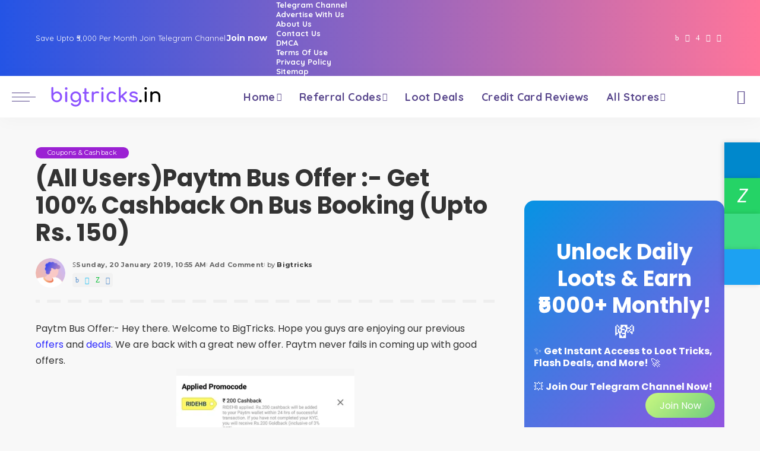

--- FILE ---
content_type: text/html; charset=UTF-8
request_url: https://www.bigtricks.in/paytm-bus-offer-get-upto-150-cashback/
body_size: 43837
content:
<!DOCTYPE html><html lang="en-US" prefix="og: https://ogp.me/ns#"><head><script data-no-optimize="1">var litespeed_docref=sessionStorage.getItem("litespeed_docref");litespeed_docref&&(Object.defineProperty(document,"referrer",{get:function(){return litespeed_docref}}),sessionStorage.removeItem("litespeed_docref"));</script> <meta charset="UTF-8"><meta http-equiv="X-UA-Compatible" content="IE=edge"><meta name="viewport" content="width=device-width, initial-scale=1"><link rel="profile" href="https://gmpg.org/xfn/11"><title>(All Users)Paytm Bus Offer :- Get 100% Cashback On Bus Booking (Upto Rs. 150) | Bigtricks</title><meta name="description" content="Paytm Bus Offer:- Hey there. Welcome to BigTricks. Hope you guys are enjoying our previous offers and deals. We are back with a great new offer. Paytm never"/><meta name="robots" content="follow, index, max-snippet:-1, max-video-preview:-1, max-image-preview:large"/><link rel="preconnect" href="https://fonts.gstatic.com" crossorigin><link rel="preload" as="style" onload="this.onload=null;this.rel='stylesheet'" href="https://fonts.googleapis.com/css?family=Poppins%3A300%2C400%2C500%2C600%2C700%2C800%2C900%2C100italic%2C200italic%2C300italic%2C400italic%2C500italic%2C600italic%2C700italic%2C800italic%2C900italic%2C%2C400i%2C700i%7CQuicksand%3A400%2C500%2C600%2C700%7CMontserrat%3A400%2C500%2C600%2C700&amp;display=swap" crossorigin><noscript><link rel="stylesheet" href="https://fonts.googleapis.com/css?family=Poppins%3A300%2C400%2C500%2C600%2C700%2C800%2C900%2C100italic%2C200italic%2C300italic%2C400italic%2C500italic%2C600italic%2C700italic%2C800italic%2C900italic%2C%2C400i%2C700i%7CQuicksand%3A400%2C500%2C600%2C700%7CMontserrat%3A400%2C500%2C600%2C700&amp;display=swap"></noscript><link rel="canonical" href="https://www.bigtricks.in/paytm-bus-offer-get-upto-150-cashback/" /><meta property="og:locale" content="en_US" /><meta property="og:type" content="article" /><meta property="og:title" content="(All Users)Paytm Bus Offer :- Get 100% Cashback On Bus Booking (Upto Rs. 150) | Bigtricks" /><meta property="og:description" content="Paytm Bus Offer:- Hey there. Welcome to BigTricks. Hope you guys are enjoying our previous offers and deals. We are back with a great new offer. Paytm never" /><meta property="og:url" content="https://www.bigtricks.in/paytm-bus-offer-get-upto-150-cashback/" /><meta property="og:site_name" content="Bigtricks" /><meta property="article:publisher" content="https://www.facebook.com/bigtricksit" /><meta property="article:author" content="https://www.facebook.com/bigtricksit" /><meta property="article:tag" content="bus booking" /><meta property="article:tag" content="bus booking offers" /><meta property="article:tag" content="bus ticket offers" /><meta property="article:tag" content="paytm bus" /><meta property="article:tag" content="paytm offers" /><meta property="article:section" content="Coupons &amp; Cashback" /><meta property="og:updated_time" content="2025-08-26T22:59:32+05:30" /><meta property="fb:admins" content="100003683423769" /><meta property="og:image" content="https://www.bigtricks.in/wp-content/uploads/2018/10/Screenshot_2018-10-27-07-45-11-1-1.webp" /><meta property="og:image:secure_url" content="https://www.bigtricks.in/wp-content/uploads/2018/10/Screenshot_2018-10-27-07-45-11-1-1.webp" /><meta property="og:image:width" content="462" /><meta property="og:image:height" content="280" /><meta property="og:image:alt" content="paytm bus offer" /><meta property="og:image:type" content="image/png" /><meta property="article:published_time" content="2019-01-20T10:55:47+05:30" /><meta property="article:modified_time" content="2019-02-06T16:10:56+05:30" /><meta name="twitter:card" content="summary_large_image" /><meta name="twitter:title" content="(All Users)Paytm Bus Offer :- Get 100% Cashback On Bus Booking (Upto Rs. 150) | Bigtricks" /><meta name="twitter:description" content="Paytm Bus Offer:- Hey there. Welcome to BigTricks. Hope you guys are enjoying our previous offers and deals. We are back with a great new offer. Paytm never" /><meta name="twitter:site" content="@BigtricksIn" /><meta name="twitter:creator" content="@BigtricksIn" /><meta name="twitter:image" content="https://www.bigtricks.in/wp-content/uploads/2018/10/Screenshot_2018-10-27-07-45-11-1-1.webp" /><meta name="twitter:label1" content="Written by" /><meta name="twitter:data1" content="Bigtricks" /><meta name="twitter:label2" content="Time to read" /><meta name="twitter:data2" content="1 minute" /> <script type="application/ld+json" class="rank-math-schema-pro">{"@context":"https://schema.org","@graph":[{"@type":"Organization","@id":"https://www.bigtricks.in/#organization","name":"Bigtricks","sameAs":["https://www.facebook.com/bigtricksit","https://twitter.com/BigtricksIn","https://t.me.com/bigtricksin"],"logo":{"@type":"ImageObject","@id":"https://www.bigtricks.in/#logo","url":"https://www.bigtricks.in/wp-content/uploads/2025/12/logo112.webp","contentUrl":"https://www.bigtricks.in/wp-content/uploads/2025/12/logo112.webp","caption":"Bigtricks","inLanguage":"en-US","width":"112","height":"112"}},{"@type":"WebSite","@id":"https://www.bigtricks.in/#website","url":"https://www.bigtricks.in","name":"Bigtricks","alternateName":"BT","publisher":{"@id":"https://www.bigtricks.in/#organization"},"inLanguage":"en-US"},{"@type":"ImageObject","@id":"https://www.bigtricks.in/wp-content/uploads/2018/10/Screenshot_2018-10-27-07-45-11-1-1.webp","url":"https://www.bigtricks.in/wp-content/uploads/2018/10/Screenshot_2018-10-27-07-45-11-1-1.webp","width":"462","height":"280","inLanguage":"en-US"},{"@type":"WebPage","@id":"https://www.bigtricks.in/paytm-bus-offer-get-upto-150-cashback/#webpage","url":"https://www.bigtricks.in/paytm-bus-offer-get-upto-150-cashback/","name":"(All Users)Paytm Bus Offer :- Get 100% Cashback On Bus Booking (Upto Rs. 150) | Bigtricks","datePublished":"2019-01-20T10:55:47+05:30","dateModified":"2025-08-26T22:59:32+05:30","isPartOf":{"@id":"https://www.bigtricks.in/#website"},"primaryImageOfPage":{"@id":"https://www.bigtricks.in/wp-content/uploads/2018/10/Screenshot_2018-10-27-07-45-11-1-1.webp"},"inLanguage":"en-US"},{"@type":"BlogPosting","headline":"(All Users)Paytm Bus Offer :- Get 100% Cashback On Bus Booking (Upto Rs. 150) | Bigtricks","datePublished":"2019-01-20T10:55:47+05:30","dateModified":"2019-02-06T16:10:56+05:30","author":{"@type":"Person","name":"Bigtricks"},"name":"(All Users)Paytm Bus Offer :- Get 100% Cashback On Bus Booking (Upto Rs. 150) | Bigtricks","articleSection":"Coupons &amp; Cashback","@id":"https://www.bigtricks.in/paytm-bus-offer-get-upto-150-cashback/#schema-201736","isPartOf":{"@id":"https://www.bigtricks.in/paytm-bus-offer-get-upto-150-cashback/#webpage"},"publisher":{"@id":"https://www.bigtricks.in/#organization"},"image":{"@id":"https://www.bigtricks.in/wp-content/uploads/2018/10/Screenshot_2018-10-27-07-45-11-1-1.webp"},"inLanguage":"en-US","mainEntityOfPage":{"@id":"https://www.bigtricks.in/paytm-bus-offer-get-upto-150-cashback/#webpage"}}]}</script> <link rel='dns-prefetch' href='//www.googletagmanager.com' /><link rel="alternate" type="application/rss+xml" title="Bigtricks &raquo; Feed" href="https://www.bigtricks.in/feed/" /><link rel="alternate" type="application/rss+xml" title="Bigtricks &raquo; Comments Feed" href="https://www.bigtricks.in/comments/feed/" /><link rel="alternate" type="application/rss+xml" title="Bigtricks &raquo; (All Users)Paytm Bus Offer :- Get 100% Cashback On Bus Booking (Upto Rs. 150) Comments Feed" href="https://www.bigtricks.in/paytm-bus-offer-get-upto-150-cashback/feed/" /><link rel="pingback" href="https://www.bigtricks.in/xmlrpc.php"/><style id='wp-img-auto-sizes-contain-inline-css'>img:is([sizes=auto i],[sizes^="auto," i]){contain-intrinsic-size:3000px 1500px}
/*# sourceURL=wp-img-auto-sizes-contain-inline-css */</style><style id="litespeed-ccss">:root{--wp-block-synced-color:#7a00df;--wp-block-synced-color--rgb:122,0,223;--wp-bound-block-color:var(--wp-block-synced-color);--wp-editor-canvas-background:#ddd;--wp-admin-theme-color:#007cba;--wp-admin-theme-color--rgb:0,124,186;--wp-admin-theme-color-darker-10:#006ba1;--wp-admin-theme-color-darker-10--rgb:0,107,160.5;--wp-admin-theme-color-darker-20:#005a87;--wp-admin-theme-color-darker-20--rgb:0,90,135;--wp-admin-border-width-focus:2px}:root{--wp--preset--font-size--normal:16px;--wp--preset--font-size--huge:42px}.has-text-align-center{text-align:center}.aligncenter{clear:both}.screen-reader-text{border:0;clip-path:inset(50%);height:1px;margin:-1px;overflow:hidden;padding:0;position:absolute;width:1px;word-wrap:normal!important}html :where(.has-border-color){border-style:solid}html :where([style*=border-width]){border-style:solid}html :where(img[class*=wp-image-]){height:auto;max-width:100%}.wp-block-button__link{align-content:center;box-sizing:border-box;display:inline-block;height:100%;text-align:center;word-break:break-word}:where(.wp-block-button__link){border-radius:9999px;box-shadow:none;padding:calc(.667em + 2px) calc(1.333em + 2px);text-decoration:none}.wp-block-cover{align-items:center;background-position:50%;box-sizing:border-box;display:flex;justify-content:center;min-height:430px;overflow:hidden;overflow:clip;padding:1em;position:relative}.wp-block-cover .has-background-dim:not([class*=-background-color]){background-color:#000}.wp-block-cover .has-background-dim.has-background-gradient{background-color:initial}.wp-block-cover .wp-block-cover__background{bottom:0;left:0;opacity:.5;position:absolute;right:0;top:0}.wp-block-cover .wp-block-cover__background.has-background-dim.has-background-dim-100{opacity:1}.wp-block-cover .wp-block-cover__inner-container{color:inherit;position:relative;width:100%}:where(.wp-block-cover:not(.has-text-color)){color:#fff}:root :where(.wp-block-cover p:not(.has-text-color)){color:inherit}ul{box-sizing:border-box}.wp-block-buttons{box-sizing:border-box}.wp-block-buttons>.wp-block-button{display:inline-block;margin:0}.wp-block-buttons.is-content-justification-right{justify-content:flex-end}.wp-block-buttons .wp-block-button__link{width:100%}.wp-block-group{box-sizing:border-box}:root{--wp--preset--aspect-ratio--square:1;--wp--preset--aspect-ratio--4-3:4/3;--wp--preset--aspect-ratio--3-4:3/4;--wp--preset--aspect-ratio--3-2:3/2;--wp--preset--aspect-ratio--2-3:2/3;--wp--preset--aspect-ratio--16-9:16/9;--wp--preset--aspect-ratio--9-16:9/16;--wp--preset--color--black:#000000;--wp--preset--color--cyan-bluish-gray:#abb8c3;--wp--preset--color--white:#ffffff;--wp--preset--color--pale-pink:#f78da7;--wp--preset--color--vivid-red:#cf2e2e;--wp--preset--color--luminous-vivid-orange:#ff6900;--wp--preset--color--luminous-vivid-amber:#fcb900;--wp--preset--color--light-green-cyan:#7bdcb5;--wp--preset--color--vivid-green-cyan:#00d084;--wp--preset--color--pale-cyan-blue:#8ed1fc;--wp--preset--color--vivid-cyan-blue:#0693e3;--wp--preset--color--vivid-purple:#9b51e0;--wp--preset--gradient--vivid-cyan-blue-to-vivid-purple:linear-gradient(135deg,rgb(6,147,227) 0%,rgb(155,81,224) 100%);--wp--preset--gradient--light-green-cyan-to-vivid-green-cyan:linear-gradient(135deg,rgb(122,220,180) 0%,rgb(0,208,130) 100%);--wp--preset--gradient--luminous-vivid-amber-to-luminous-vivid-orange:linear-gradient(135deg,rgb(252,185,0) 0%,rgb(255,105,0) 100%);--wp--preset--gradient--luminous-vivid-orange-to-vivid-red:linear-gradient(135deg,rgb(255,105,0) 0%,rgb(207,46,46) 100%);--wp--preset--gradient--very-light-gray-to-cyan-bluish-gray:linear-gradient(135deg,rgb(238,238,238) 0%,rgb(169,184,195) 100%);--wp--preset--gradient--cool-to-warm-spectrum:linear-gradient(135deg,rgb(74,234,220) 0%,rgb(151,120,209) 20%,rgb(207,42,186) 40%,rgb(238,44,130) 60%,rgb(251,105,98) 80%,rgb(254,248,76) 100%);--wp--preset--gradient--blush-light-purple:linear-gradient(135deg,rgb(255,206,236) 0%,rgb(152,150,240) 100%);--wp--preset--gradient--blush-bordeaux:linear-gradient(135deg,rgb(254,205,165) 0%,rgb(254,45,45) 50%,rgb(107,0,62) 100%);--wp--preset--gradient--luminous-dusk:linear-gradient(135deg,rgb(255,203,112) 0%,rgb(199,81,192) 50%,rgb(65,88,208) 100%);--wp--preset--gradient--pale-ocean:linear-gradient(135deg,rgb(255,245,203) 0%,rgb(182,227,212) 50%,rgb(51,167,181) 100%);--wp--preset--gradient--electric-grass:linear-gradient(135deg,rgb(202,248,128) 0%,rgb(113,206,126) 100%);--wp--preset--gradient--midnight:linear-gradient(135deg,rgb(2,3,129) 0%,rgb(40,116,252) 100%);--wp--preset--font-size--small:13px;--wp--preset--font-size--medium:20px;--wp--preset--font-size--large:36px;--wp--preset--font-size--x-large:42px;--wp--preset--spacing--20:0.44rem;--wp--preset--spacing--30:0.67rem;--wp--preset--spacing--40:1rem;--wp--preset--spacing--50:1.5rem;--wp--preset--spacing--60:2.25rem;--wp--preset--spacing--70:3.38rem;--wp--preset--spacing--80:5.06rem;--wp--preset--shadow--natural:6px 6px 9px rgba(0, 0, 0, 0.2);--wp--preset--shadow--deep:12px 12px 50px rgba(0, 0, 0, 0.4);--wp--preset--shadow--sharp:6px 6px 0px rgba(0, 0, 0, 0.2);--wp--preset--shadow--outlined:6px 6px 0px -3px rgb(255, 255, 255), 6px 6px rgb(0, 0, 0);--wp--preset--shadow--crisp:6px 6px 0px rgb(0, 0, 0)}:where(.is-layout-flex){gap:.5em}body .is-layout-flex{display:flex}.is-layout-flex{flex-wrap:wrap;align-items:center}.is-layout-flex>:is(*,div){margin:0}.has-vivid-cyan-blue-to-vivid-purple-gradient-background{background:var(--wp--preset--gradient--vivid-cyan-blue-to-vivid-purple)!important}.has-electric-grass-gradient-background{background:var(--wp--preset--gradient--electric-grass)!important}.has-medium-font-size{font-size:var(--wp--preset--font-size--medium)!important}.has-large-font-size{font-size:var(--wp--preset--font-size--large)!important}.wp-container-core-buttons-is-layout-765c4724{justify-content:flex-end}.wp-block-button__link{color:#fff;background-color:#32373c;border-radius:9999px;box-shadow:none;text-decoration:none;padding:calc(.667em + 2px) calc(1.333em + 2px);font-size:1.125em}:root{--round-3:3px;--round-5:5px;--round-7:7px;--shadow-7:#00000012;--dark-accent:#191c20;--dark-accent-0:#191c2000;--dark-accent-90:#191c20f2;--meta-b-fweight:600;--bottom-border-color:var(--flex-gray-15);--column-border-color:var(--flex-gray-15);--g-color:#ff184e;--heading-color:var(--body-fcolor);--review-color:#ffc300;--g-color-90:#ff184ee6;--absolute-dark:#242424;--body-fcolor:#282828;--meta-fcolor:#666666;--h1-fsize:40px;--h2-fsize:28px;--h3-fsize:22px;--h4-fsize:16px;--h5-fsize:14px;--h6-fsize:13px;--flex-gray-15:#88888826;--solid-light:#fafafa;--rem-mini:.8rem;--rem-small:.92rem;--heading-sub-color:var(--g-color);--awhite:#ffffff}:root{--g-color:#ff8763;--el-spacing:10px;--bottom-spacing:35px;--meta-fsize:13px;--subnav-bg-from:#fff;--subnav-bg-to:#fff}html,body,div,span,h1,h2,h4,p,a,abbr,em,strong,ul,li,form,label{font-family:inherit;font-size:100%;font-weight:inherit;font-style:inherit;line-height:inherit;margin:0;padding:0;vertical-align:baseline;border:0;outline:0}html{font-family:"Poppins",sans-serif;font-size:16px;line-height:1.7;overflow-x:hidden;color:#333;text-size-adjust:100%;-webkit-text-size-adjust:100%;-ms-text-size-adjust:100%}body{font-size:inherit;display:block;overflow:clip;margin:0;color:inherit}body:not([data-theme="dark"]){background:#fff}*{-moz-box-sizing:border-box;-webkit-box-sizing:border-box;box-sizing:border-box}:before,:after{-moz-box-sizing:border-box;-webkit-box-sizing:border-box;box-sizing:border-box}.site{position:relative;display:block}.site-wrap,.site-content{position:relative;display:block;margin:0;padding:0}.site-wrap *{text-rendering:optimizeLegibility;-webkit-font-smoothing:antialiased;-moz-osx-font-smoothing:grayscale}button,input{overflow:visible}em{font-weight:400;font-style:italic}a{text-decoration:none;color:inherit;background-color:#fff0}abbr[title]{text-decoration:none}strong{font-weight:700}img{max-width:100%;height:auto;vertical-align:middle;border-style:none;object-fit:cover}svg:not(:root){overflow:hidden}button,input,textarea{margin:0;text-transform:none;outline:none!important}[type=submit],button{-webkit-appearance:button}[type=submit]::-moz-focus-inner,button::-moz-focus-inner{padding:0;border-style:none}[type=submit]:-moz-focusring,button:-moz-focusring{outline:ButtonText dotted 1px}:-webkit-autofill{-webkit-box-shadow:0 0 0 30px #fafafa inset!important}textarea{overflow:auto}[type="search"]{outline-offset:-2px;-webkit-appearance:textfield}[type="search"]::-webkit-search-cancel-button,[type="search"]::-webkit-search-decoration{-webkit-appearance:none}::-webkit-file-upload-button{font:inherit;-webkit-appearance:button}.clearfix:before,.clearfix:after{display:table;clear:both;content:" "}ul{list-style:none}input::-webkit-file-upload-button{font-size:15px;padding:7px 15px;color:#fff;border:none;-webkit-border-radius:4px;border-radius:4px;outline:none;background-color:#333;box-shadow:none}.screen-reader-text{position:absolute!important;overflow:hidden;clip:rect(1px,1px,1px,1px);width:1px;height:1px;margin:-1px;padding:0;word-wrap:normal!important;border:0;clip-path:inset(50%)}.off-canvas-inner::-webkit-scrollbar{width:4px}.off-canvas-inner::-webkit-scrollbar-track{-webkit-border-radius:10px;border-radius:10px;background:rgb(255 255 255/.1);box-shadow:inset 0 0 6px rgb(0 0 0/.1)}.off-canvas-inner::-webkit-scrollbar-thumb{-webkit-border-radius:10px;border-radius:10px;background-color:#333}input::-webkit-input-placeholder,textarea::-webkit-input-placeholder{font-size:.9em;opacity:.7;color:currentColor}.rbi{font-family:"ruby-icon"!important;font-weight:400;font-style:normal;font-variant:normal;text-transform:none;speak:none;-webkit-font-smoothing:antialiased;-moz-osx-font-smoothing:grayscale}.rbi-x-twitter:before{content:""}.rbi-telegram:before{content:""}.rbi-facebook:before{content:"b"}.rbi-clock:before{content:"S"}.rbi-whatsapp:before{content:"Z"}.rbi-instagram:before{content:"4"}.rbi-youtube-o:before{content:""}.rbi-search-alt:before{content:""}.rb-m20-gutter{margin-right:20px;margin-left:20px}.rb-p20-gutter{padding-right:20px;padding-left:20px}h1,h2,h4,.h4{font-family:"Quicksand",sans-serif;font-weight:700;-ms-word-wrap:break-word;word-wrap:break-word}h1{font-size:2.5rem;line-height:1.15}h2{font-size:1.625rem;line-height:1.25}h4,.h4{font-size:1rem;line-height:1.45}.is-hidden{display:none!important}textarea{font-family:"Montserrat",sans-serif;font-size:.875rem!important;font-weight:400;line-height:1.7;display:block;width:100%;max-width:100%;padding:15px 20px;border:none;outline:none;background-color:rgb(0 0 0/.025);-moz-box-shadow:none!important;-webkit-box-shadow:none!important;box-shadow:none!important}input[type="email"],input[type="search"]{font-family:"Montserrat",sans-serif;font-size:.875rem;font-weight:400;line-height:22px;max-width:100%;padding:10px 25px;white-space:nowrap;border:none;outline:none!important;background-color:rgb(0 0 0/.025);-webkit-box-shadow:none!important;box-shadow:none!important}input[type="submit"],button{font-family:"Montserrat",sans-serif;font-size:12px;font-weight:600;line-height:40px;padding:0 40px;white-space:nowrap;color:#fff;border:none;-webkit-border-radius:0;border-radius:0;outline:none!important;background:none;background-color:#333;-moz-box-shadow:none!important;-webkit-box-shadow:none!important;box-shadow:none!important}.load-animation,.loadmore-animation{position:absolute;z-index:992;top:0;right:0;bottom:0;left:0;background-color:#fff0;background-image:url(/wp-content/themes/pixwell/assets/images/loading.svg);background-repeat:no-repeat;background-position:center;background-size:50px}.live-search-animation{top:0;right:0;bottom:auto;left:auto;display:none;width:56px;height:56px;background-color:transparent!important;background-size:26px}.loadmore-animation{display:none;opacity:0;background-size:32px}label{font-size:.85rem;line-height:1.7}button::-moz-focus-inner{padding:0;border:0}.response-notice{display:none;text-align:center}.rb-newsletter .newsletter-content{flex-flow:column nowrap;justify-content:center;padding:30px;text-align:center}.rb-newsletter input.newsletter-email{width:100%;margin-right:auto;margin-bottom:15px;margin-left:auto;padding-right:0;padding-left:0;text-align:center;border:none;border-bottom:2px solid currentColor!important;-webkit-border-radius:0!important;border-radius:0!important;background:none}.rb-newsletter h4{font-size:1.3rem;margin-bottom:10px}.rb-newsletter form{margin-top:15px}.rb-newsletter button[type="submit"]{padding:0 60px;letter-spacing:.02em}.rb-newsletter input.newsletter-email{font-size:.9rem}.response-notice{font-size:.875rem;position:fixed;right:20px;bottom:40px;display:none;min-width:300px;padding:10px 40px;white-space:nowrap;opacity:0;color:#fff;background-color:#333;-webkit-box-shadow:1px 7px 15px rgb(0 0 0/.15);box-shadow:1px 7px 15px rgb(0 0 0/.15)}.response-notice.email-exists{background-color:#ff6d5e}.response-notice.email-error{background-color:#f84242}.response-notice.success{background-color:#79a468}.rbc-container{position:static;display:block;max-width:1200px;margin-right:auto;margin-left:auto}.rbc-wrap{display:flex;overflow:clip;flex-flow:row nowrap}.rbc-sidebar{position:relative;display:flex;flex-flow:column nowrap}.rbc-content{display:flex;align-content:flex-start;align-items:flex-start;flex-flow:row wrap}.rbc-content-section .rbc-content{flex:0 0 66.66%;width:66.66%;max-width:66.66%}.rbc-content-section .rbc-sidebar{flex:0 0 33.33%;width:33.33%;max-width:33.33%;padding-left:50px}.wrap{position:relative}.site-wrap .wrap{margin-top:50px;margin-bottom:50px}.topbar-wrap{font-family:"Quicksand",sans-serif;font-size:13px;position:relative;display:block;min-height:32px;color:#fff;background-color:#333}.topbar-inner{position:relative;display:flex;align-items:center;flex-flow:row nowrap;justify-content:space-between}.topbar-left{display:flex;overflow:hidden;align-items:center;flex:1;flex-flow:row nowrap;max-width:100%}.topbar-info{line-height:32px;display:flex;align-items:center;flex-flow:row nowrap}.topbar-info>*{display:inline-flex;display:-webkit-inline-flex;align-items:center;margin-right:15px}.topbar-info span.info-text a{font-weight:700;margin-left:2px;text-decoration:underline}.topbar-right{display:flex;height:32px;margin-left:auto}.topbar-social{display:flex;align-items:center;flex-flow:row nowrap;height:100%}.topbar-social a{font-size:13px;display:flex;align-items:center;flex-flow:row nowrap;height:100%;padding:0 5px}.main-menu>.menu-item.menu-item-has-children>a:after{font-family:"ruby-icon";font-size:.8em;line-height:1;margin-left:2px;content:"";vertical-align:middle}.btn-toggle-wrap{position:relative;z-index:99;display:block;height:100%;padding-right:20px}.btn-toggle{position:relative;display:block;overflow:hidden;width:40px;height:100%;min-height:40px}.btn-toggle .off-canvas-toggle{position:absolute;z-index:20;top:0;left:0;display:block;width:100%;height:100%}.icon-toggle{font-size:0;position:absolute;top:50%;left:0;display:block;width:100%;height:1px;min-height:1px;color:inherit;background-color:currentColor;-webkit-touch-callout:none}.icon-toggle:before,.icon-toggle:after{position:absolute;left:0;width:75%;height:100%;min-height:1px;content:"";background-color:currentColor}.icon-toggle:before{-webkit-transform:translateY(-7px);transform:translateY(-7px)}.icon-toggle:after{-webkit-transform:translateY(7px);transform:translateY(7px)}.header-wrap{position:relative;display:block}.navbar-wrap{position:relative;z-index:999;display:block}.section-sticky .navbar-wrap{background-color:#fff}.navbar-inner{position:relative;display:flex;align-items:stretch;flex-flow:row nowrap;justify-content:space-between;max-width:100%;min-height:60px}.navbar-left{display:flex;align-items:center;flex:1;flex-flow:row nowrap}.navbar-right{position:relative;display:flex;align-items:stretch;flex-flow:row nowrap;justify-content:flex-end;gap:10px}.navbar-right>*{position:static;display:flex;align-items:center;flex-flow:row nowrap}.navbar-right>*:first-child{margin-left:0}.header-8 .navbar-wrap,.section-sticky .navbar-wrap,.mobile-sticky-nav{-webkit-box-shadow:0 4px 30px rgb(0 0 0/.03);box-shadow:0 4px 30px rgb(0 0 0/.03)}.main-menu>li{display:block;float:left}.main-menu>li>a{font-family:"Quicksand",sans-serif;font-size:16px;font-weight:600;position:relative;display:flex;align-items:center;flex-wrap:nowrap;height:60px;padding:0 15px;white-space:nowrap;letter-spacing:.02em}.navbar-inner .logo-wrap{display:flex;flex-shrink:0;margin-right:15px}.logo-wrap a{display:flex;align-items:center;width:auto;height:100%}.logo-wrap img{width:auto;max-height:60px;object-fit:contain;object-position:left}.logo-wrap.is-svg img{display:block;width:auto;height:999px;padding-top:10px;padding-bottom:10px}.header-wrap .search-icon{line-height:1;position:relative;display:flex;align-items:center;justify-content:center;min-width:1em;height:100%}.header-wrap .search-icon{font-size:24px}.header-lightbox{position:absolute;z-index:1000;top:calc(100% - 1px);right:0;left:auto;display:block;visibility:hidden;width:360px;padding:20px;-webkit-transform:translateY(10px);transform:translateY(10px);opacity:0;color:#333;border-top:4px solid;background-color:#fff;-webkit-box-shadow:0 4px 30px rgb(0 0 0/.03);box-shadow:0 4px 30px rgb(0 0 0/.03)}.main-menu-wrap{display:flex;flex-grow:1}.search-form{position:relative;display:block;max-width:460px;margin-right:auto;margin-left:auto}.search-form input[type="search"]{line-height:36px;width:100%;padding-right:66px;border:none;-webkit-border-radius:0;border-radius:0}.search-form input[type="submit"]{font-size:0;line-height:56px;position:absolute;z-index:9;top:0;right:0;bottom:auto;left:auto;display:block;width:56px;height:100%;padding:0;text-align:center;text-indent:-9999px;background-color:transparent!important}.search-form .screen-reader-text{display:none!important}.search-form:after{font-family:"ruby-icon";line-height:56px;position:absolute;z-index:10;top:0;right:0;bottom:0;left:auto;width:56px;height:100%;content:"";text-align:center;opacity:.5;color:currentColor;-webkit-border-radius:0!important;border-radius:0!important}.navbar-search-popup.header-lightbox{padding:0}.navbar-search-popup .search-form input[type="search"]{font-size:.85rem;background-color:#fff0}.main-menu .sub-menu{position:absolute;z-index:9999;top:110%;right:auto;left:auto;display:block;visibility:hidden;min-width:200px;padding:10px 0;text-align:left;opacity:0;background:var(--subnav-bg-from);background:-webkit-linear-gradient(left,var(--subnav-bg-from) 0%,var(--subnav-bg-to) 100%);background:linear-gradient(to right,var(--subnav-bg-from) 0%,var(--subnav-bg-to) 100%);-webkit-box-shadow:0 4px 30px rgb(0 0 0/.03);box-shadow:0 4px 30px rgb(0 0 0/.03)}.main-menu>li.menu-item-has-children>.sub-menu:before{position:absolute;top:-9px;right:auto;bottom:auto;left:20px;display:block;width:0;height:0;content:"";color:#fff;border-right:10px solid #fff0;border-bottom:10px solid currentColor;border-left:10px solid #fff0}.main-menu .sub-menu:not(.sub-mega){font-family:"Quicksand",sans-serif;font-size:14px;font-weight:500}.sub-menu li{position:relative}.main-menu>li>.sub-menu:not(.sub-mega) a{line-height:1;display:flex;align-items:center;flex-grow:1;padding:7px 20px 7px 25px}.main-menu .sub-menu a>span{position:relative;left:-4px}.rb-menu a>span{line-height:1.3;position:relative;display:flex}.rb-menu a>span:before{position:absolute;bottom:0;left:0;width:0;height:4px;content:"";opacity:0.2!important;background-color:currentColor}.header-8 .navbar-holder{position:relative}.header-8 .navbar-inner{position:static}.header-8 .navbar-left{flex:0 0 auto;width:auto}.header-8 .logo-wrap.is-svg{flex-shrink:0;width:auto}.header-8 .navbar-center{display:flex}.header-8 #sticky-nav .navbar-holder{max-width:100%}.header-8 #sticky-nav .main-menu-wrap{justify-content:center}.header-8 #sticky-nav .logo-wrap{min-width:120px}#mobile-navbar,.mobile-sticky-nav{display:none;margin:0;padding:0}.mobile-sticky-nav{position:fixed;z-index:1000;top:0;right:0;left:0;visibility:hidden;-webkit-transform:translate3d(0,-60px,0);transform:translate3d(0,-60px,0);background-color:#fff;will-change:transform}.mobile-navbar .btn-toggle-wrap{position:relative;display:flex;padding-right:10px}.logo-mobile-wrap{display:inline-flex;height:100%;padding:5px 0}.logo-mobile-wrap a{display:flex;align-items:center;justify-content:center;height:100%;max-height:100%}.logo-mobile-wrap img{display:inline-flex;justify-content:center;width:auto;height:100%;max-height:100%;object-fit:contain}.logo-mobile-wrap.is-svg img{justify-content:center;width:auto;height:100%;max-height:60px}.mobile-nav-inner{position:relative;display:flex;align-items:stretch;flex-wrap:nowrap;justify-content:space-between;height:60px}.m-nav-right{position:relative;display:flex;align-items:center;flex-flow:row nowrap;min-width:80px}.m-nav-right{justify-content:flex-end;gap:10px}.m-nav-centered{display:flex;align-items:center;flex-grow:1;justify-content:center}.m-nav-right>*{position:static;display:flex;height:100%}.mobile-logo-left .m-nav-centered{justify-content:flex-start}.mobile-logo-left .mobile-navbar .icon-toggle:before,.mobile-logo-left .mobile-navbar .icon-toggle:after{right:0;left:auto}.mobile-logo-left .mobile-navbar .off-canvas-trigger{padding-right:0}.mobile-search .header-lightbox.navbar-search-popup{right:0}.mobile-search .header-lightbox:before{right:15px}.section-sticky-holder{position:fixed;z-index:999;top:-100px;right:0;left:0;visibility:hidden}.section-sticky .navbar-left{flex:1 1 auto}.section-sticky img.logo-default{width:auto;max-height:60px}.section-sticky .logo-wrap{flex:0 0 auto}.off-canvas-wrap{position:fixed;z-index:9900;top:0;bottom:0;left:0;visibility:hidden;overflow:hidden;width:320px;height:100%;-webkit-transform:translate3d(-100%,0,0);transform:translate3d(-100%,0,0);background-color:#333;box-shadow:0 0 30px rgb(0 0 0/.07)}.off-canvas-wrap.light-style{background-color:#fff}.off-canvas-holder{display:flex;overflow:hidden;flex-flow:column nowrap;height:100%;padding-bottom:60px}.off-canvas-holder:before{position:absolute;top:auto;right:20px;bottom:50px;left:auto;display:block;width:40px;height:60px;content:"";opacity:.2;background-color:#fff0;background-image:radial-gradient(currentColor 1px,transparent 1px);background-position:1px 1px;background-size:5px 5px}.off-canvas-inner{position:relative;display:flex;overflow-x:hidden;overflow-y:auto;flex-flow:column nowrap;padding:20px}.site-mask{position:fixed;z-index:9801;top:-200%;left:0;display:block;visibility:hidden;width:100%;height:100%;background:#fff0}.close-panel-wrap{position:absolute;z-index:100;top:5px;right:5px;bottom:auto;left:auto}#off-canvas-close-btn{line-height:32px;position:relative;display:block;width:32px;height:32px;text-align:center;opacity:.7;color:#fff;background-color:rgb(255 255 255/.15)}.btn-close{position:relative;display:block;width:100%;height:100%}.btn-close:before{position:absolute;top:50%;left:50%;display:block;width:20px;height:1px;margin-top:-1px;margin-left:-10px;content:"";-webkit-transform:rotate(-45deg);transform:rotate(-45deg);background-color:#fff}.btn-close:after{position:absolute;top:50%;left:50%;display:block;width:20px;height:1px;margin-top:-1px;margin-left:-10px;content:"";-webkit-transform:rotate(45deg);transform:rotate(45deg);background-color:#fff}.off-canvas-header .inner-bottom{position:relative;display:flex;align-items:center;justify-content:space-between;width:100%}.off-canvas-header .inner-bottom>*{display:flex;flex-flow:row wrap;margin-top:25px}.off-canvas-header .inner-bottom>*:last-child:not(.inner-bottom-right){margin-right:auto;margin-left:auto}.off-canvas-social a{font-size:20px;line-height:32px;display:inline-block;width:32px;text-align:center}.off-canvas-nav{position:relative;display:block}.off-canvas-menu li{position:relative}.off-canvas-menu>li>a{font-family:"Quicksand",sans-serif;font-size:16px;font-weight:700;white-space:nowrap;letter-spacing:.02em}.off-canvas-menu .sub-menu{font-family:"Quicksand",sans-serif;font-size:14px;font-weight:500;position:relative;top:auto;right:auto;bottom:auto;left:auto;display:none;padding-bottom:10px;padding-left:25px}.off-canvas-menu a{line-height:1;display:flex;align-items:center;flex-flow:row nowrap;justify-content:space-between}.off-canvas-menu a>span{margin-top:7px;margin-bottom:7px}.off-canvas-menu>li>a>span{margin-top:10px;margin-bottom:10px}.off-canvas-wrap .widget-section-wrap{display:block;margin-top:50px}.off-canvas-header{position:relative;display:block;padding:60px 20px 20px;text-align:center;background-repeat:no-repeat;background-position:center;background-size:cover}.off-canvas-header:before{position:absolute;top:0;right:0;bottom:0;left:0;content:"";background-color:rgb(0 0 0/.4)}.off-canvas-header .header-inner{position:relative;z-index:10}.p-cat-info{font-family:"Montserrat",sans-serif;font-size:11px;font-weight:600;line-height:0;position:absolute;z-index:4;top:auto;right:0;bottom:0;left:0;display:flex;align-items:center;flex-flow:row wrap;flex-grow:1;padding:0 12px 12px 12px;gap:5px}.p-cat-info.is-relative{position:relative;top:auto;right:auto;bottom:auto;left:auto;margin-bottom:10px;padding:0}.p-cat-info>*{display:inline-flex}.cat-info-el{line-height:1;align-items:center;white-space:nowrap;letter-spacing:.0215rem;color:inherit}.p-meta-info{font-family:"Montserrat",sans-serif;font-size:11px;font-weight:500;display:flex;align-items:center;flex-flow:row wrap;flex-grow:1;letter-spacing:.0215rem;color:#666;gap:7px}.meta-info-el{display:inline-flex;align-items:center;gap:3px}.meta-info-el:before{width:0;height:6px;padding-right:4px;content:"";letter-spacing:0;opacity:.3;border-left:1px solid}.meta-info-el:first-child:before{display:none}.meta-info-author.meta-info-el{font-weight:700;color:#333}.about-bio{max-width:500px;margin-right:auto;margin-left:auto}.w-sidebar .about-bio{max-width:100%;margin-right:0;margin-left:0}.rb-newsletter .rb-newsletter-form{display:flex;flex-flow:column nowrap}.rb-newsletter .newsletter-input{display:flex;align-items:stretch;flex-flow:row nowrap}.rb-newsletter button.newsletter-submit{position:relative;z-index:1;flex-shrink:0;margin-left:0;padding:0 45px;text-align:center}.rb-newsletter .rb-newsletter-inner{max-width:560px;margin-left:auto}.widget-newsletter .rb-newsletter{border:1px solid #8882;border-top:5px solid currentColor}.widget-newsletter .rb-newsletter .newsletter-input{flex-flow:row wrap;justify-content:center}.single-content-wrap{position:relative;display:block;width:100%}h1.single-title{margin-bottom:20px}.single-entry-meta{display:flex;align-items:center;flex-flow:row nowrap;margin-top:15px}.single-entry-meta.has-avatar{margin-top:20px}.single-meta-avatar{display:flex;flex-shrink:0;margin-right:12px}.single-entry-meta .inner{display:flex;align-items:flex-start;flex-flow:column nowrap}.single-meta-avatar img{display:block;width:50px;height:50px;-webkit-border-radius:50%;border-radius:50%;object-fit:cover}.single-meta-bottom{margin-top:5px}.single-top-share{position:relative;display:flex;flex-flow:row nowrap;background-color:rgb(0 0 0/.025)}.single-entry-meta .share-icon{font-size:12px;line-height:24px;padding:0 5px;text-align:center}.entry-content{position:relative;display:block}.entry-content>*{max-width:100%;margin-block-start:0;margin-block-end:var(--cp-spacing,1.5rem)}.entry-content p{word-wrap:break-word;margin-block-start:0;margin-block-end:var(--cp-spacing,1.5rem)}img.aligncenter,.entry-content p img.aligncenter{display:block;margin-right:auto;margin-left:auto}.aligncenter{display:block;margin-right:auto;margin-left:auto}.wp-block-cover{height:auto;color:#fff}.entry-content a:where(:not(button):not(.is-btn):not(.wp-block-button__link):not(.p-url)){word-wrap:break-word;color:var(--g-color);text-decoration-line:underline;text-decoration-color:#fff0;-webkit-text-decoration-color:#fff0}.entry-content img{max-width:100%;height:auto}p:empty{display:none}li>ul{padding-top:7px;padding-left:1.2em}.wp-block-group.has-background{padding:20px 30px}.comment-form>*{margin-bottom:20px;padding-right:10px;padding-left:10px}.comment-form-comment label,.comment-form-author label,.comment-form-email label{display:none}.comment-author .says{display:none}.single-bottom-share a{line-height:1;display:flex;align-items:center;justify-content:center;width:50px;height:50px;margin:5px;background-color:rgb(0 0 0/.025)}.single-bottom-share a span{display:none}.single-bottom-share i{font-size:20px}.entry-header{position:relative;margin-bottom:30px}.meta-label{font-weight:400;font-style:inherit;margin-right:3px}.share-whatsapp.is-mobile{display:none}.single-5 .entry-header{padding-bottom:25px;background-image:linear-gradient(to right,rgb(0 0 0/.04) 66.666%,#fff0 0%);background-repeat:repeat-x;background-position:bottom;background-size:35px 5px}.wp-block-button{color:#fff}.wp-block-button__link,a.wp-block-button__link{font-size:1rem;line-height:1.1;text-decoration:none!important;color:inherit!important}.wp-block-button__link{-webkit-border-radius:100px;border-radius:100px}.wp-block-cover *{line-height:1.25;color:#fff}.wp-block-cover a{text-decoration:none;color:inherit!important}.wp-block-cover p:last-child{margin-bottom:0}.top-footer-wrap .widget{margin-bottom:50px}.top-footer-wrap .widget:last-child{margin-bottom:0}.widget{position:relative;display:block;overflow:hidden}.w-header-2 .widget-title{margin-bottom:25px;text-align:center}.sidebar-inner .widget{clear:both;width:100%;margin-bottom:50px}.widget_recent_entries li{font-family:"Quicksand",sans-serif;font-size:.85rem;font-weight:600;position:relative;display:block;margin-bottom:15px}.widget_recent_entries a{position:relative}.widget_recent_entries a:before{font-family:"ruby-icon";font-weight:400;display:inline;margin-right:7px;content:""}.widget-title,.widget .widget-title{position:relative;display:block;margin-bottom:20px}.widget-title:after{display:table;clear:both;content:""}.is-light-share .share-facebook i{color:#568fce}.is-light-share .share-twitter i{color:#27c2f5}.is-light-share .share-telegram{color:#568fce}.is-light-share .share-whatsapp i{color:#17c242}.rb-masonry:nth-child(1){grid-area:e1;justify-self:stretch}.rb-masonry:nth-child(2){grid-area:e2}.rb-masonry:nth-child(3){grid-area:e3}.rb-masonry:nth-child(5){grid-area:e4}.rb-masonry:nth-child(5){grid-area:e5}.rb-masonry:nth-child(6){grid-area:e6}.rb-masonry:nth-child(7){grid-area:e7}.rb-masonry:nth-child(8){grid-area:e8}.rb-masonry:nth-child(9){grid-area:e9}.rb-masonry:nth-child(10){grid-area:e10}.rb-masonry:nth-child(11){grid-area:e11}.about-bio.is-centered{text-align:center}.about-bio.is-centered+.social-icon-wrap{justify-content:center}.about-bio.is-centered+.social-icon-wrap a{font-size:16px;margin-right:0;padding-right:7px;padding-left:7px}.about-bio>*{margin-bottom:.5rem}.about-bio>img{margin-bottom:1.5rem}.about-bio p{font-size:.85rem;line-height:1.7;max-width:320px;color:#777}.about-bio.is-centered p{margin-right:auto;margin-left:auto}.widget-social-icon .social-icon-wrap a{font-size:20px;line-height:34px;margin-right:15px;text-align:center}.widget-social-icon .social-icon-wrap{display:flex;flex-flow:row wrap}.widget-social-icon .social-icon-wrap.is-centered{justify-content:center}.fw-widget-section .widget-social-icon{display:none}.rb-btn{font-family:"Montserrat",sans-serif;font-size:1rem;font-weight:600}.ele-round input[type="submit"],.ele-round button,.ele-round input[type="email"],.ele-round input[type="search"],.ele-round .response-notice,.ele-round .search-form input[type="search"]{-webkit-border-radius:100px;border-radius:100px}.ele-round .header-lightbox{-webkit-transform:translateZ(0);-webkit-border-radius:10px;border-radius:10px}.ele-round textarea,.ele-round .main-menu .sub-menu,.ele-round .widget-newsletter .rb-newsletter{-webkit-border-radius:10px;border-radius:10px}.ele-round .single-bottom-share a,.ele-round #off-canvas-close-btn,.ele-round .single-top-share{-webkit-border-radius:4px;border-radius:4px}.ele-round .header-lightbox{border-top:none}.ele-round .header-lightbox:before{position:absolute;top:-7px;right:50px;bottom:auto;left:auto;display:block;width:0;height:0;content:"";color:#fff;border-right:8px solid #fff0;border-bottom:8px solid currentColor;border-left:8px solid #fff0}.ele-round .navbar-search .header-lightbox:before{right:15px}.cat-icon-round .single-cat-info .cat-info-el{-webkit-box-shadow:none;box-shadow:none}.cat-icon-round .cat-info-el{padding:4px 20px;color:#fff;-webkit-border-radius:100px;border-radius:100px;background-color:var(--g-color);-webkit-box-shadow:1px 5px 10px rgb(0 0 0/.1);box-shadow:1px 5px 10px rgb(0 0 0/.1)}.cat-icon-round .is-relative .cat-info-el{-webkit-box-shadow:none;box-shadow:none}.is-light-text,.is-light-text>*,.is-light-text .topbar-info{color:#fff}@media only screen and (max-width:991px){h1{font-size:2rem;line-height:1.2}h2{font-size:1.5rem;line-height:1.3}.rbc-wrap{flex-flow:row wrap}.rbc-content-section .rbc-content{flex:0 0 100%;width:100%;max-width:100%}.rbc-content-section .rbc-sidebar{flex:0 0 100%;width:100%;max-width:100%;margin-top:60px;padding-right:0;padding-left:0}.sidebar-inner{display:block;width:100%!important;max-width:480px;margin-right:auto;margin-left:auto}#mobile-navbar,.mobile-navbar,#mobile-sticky-nav{display:block}.navbar-inner{display:none!important}.ele-round .header-lightbox:before{right:15px}.rb-newsletter button.newsletter-submit{padding:0 30px}.rb-newsletter .rb-newsletter-inner{margin-right:auto;margin-left:auto}.share-whatsapp.is-mobile{display:flex}.share-whatsapp.is-web{display:none}.wp-block-button a{font-size:.85em;padding:10px 20px}}@media only screen and (max-width:767px){body{overflow-x:hidden}.site-wrap .wrap{margin-top:35px;margin-bottom:35px}.rb-p20-gutter{padding-right:15px;padding-left:15px}.rb-m20-gutter{margin-right:15px;margin-left:15px}.topbar-wrap{display:none!important}h1{font-size:1.5rem;line-height:1.3}h2{font-size:1.15rem}h4,.h4{font-size:.935rem}textarea{padding:10px 15px}input[type="email"],input[type="search"]{padding-right:15px;padding-left:15px}.pagination-wrap>*{font-size:.9em}.p-cat-info.is-relative{margin-bottom:5px}.top-footer-wrap .widget{margin-bottom:35px}.rbc-content-section .rbc-sidebar{margin-top:35px}.sidebar-inner .widget{margin-bottom:35px}.comment-form>*{margin-bottom:10px}.single-entry-meta{margin-top:10px}.single-entry-meta.has-avatar{margin-top:12px}h1.single-title{margin-bottom:15px}.entry-header{margin-bottom:25px}.off-canvas-header .inner-bottom>*{margin-top:15px}}@media only screen and (max-width:479px){.off-canvas-wrap{width:90%;max-width:400px}h1{font-size:1.25em;line-height:1.35}h1.single-title{font-size:1.35rem;line-height:1.3}h2{font-size:1.05rem;line-height:1.35}h4,.h4{font-size:.85em;line-height:1.5}.w-header-2 .widget-title,.widget-title{margin-bottom:20px}.single-bottom-share a{line-height:40px;width:40px;height:40px}.single-bottom-share i{font-size:16px}.p-cat-info>*{font-size:.95em}.load-animation,.loadmore-animation{background-size:32px}.off-canvas-holder:before{right:15px;bottom:15px}.cat-icon-round .cat-info-el{padding-right:16px;padding-left:16px}.header-lightbox{width:calc(100vw - 30px)}.off-canvas-header{padding-top:45px}}@media only screen and (min-width:992px){.widget-social-icon .social-icon-wrap{margin-top:15px}}@media only screen and (min-width:1200px){.header-8 .navbar-left{min-width:200px}}@media screen and (min-width:992px){h1,h2,h4,.h4{max-width:100%}.rbc-content-section .rbc-sidebar{display:block}.layout-grid:not(.is-wide) .rb-masonry:nth-child(1){grid-area:e1;-ms-grid-column-align:stretch;-ms-grid-row:1;-ms-grid-column:3;-ms-grid-column-span:2}.layout-grid:not(.is-wide) .rb-masonry:nth-child(2){grid-area:e2;-ms-grid-row:1;-ms-grid-column:1;-ms-grid-column-span:2}.layout-grid:not(.is-wide) .rb-masonry:nth-child(3){grid-area:e3;-ms-grid-row:1;-ms-grid-column:5;-ms-grid-column-span:2}.layout-grid:not(.is-wide) .rb-masonry:nth-child(4){grid-area:e4;-ms-grid-row:1;-ms-grid-column:7;-ms-grid-column-span:1}.layout-grid:not(.is-wide) .rb-masonry:nth-child(5){grid-area:e5;-ms-grid-row:1;-ms-grid-column:8;-ms-grid-column-span:1}.layout-grid:not(.is-wide) .rb-masonry:nth-child(6){grid-area:e6;-ms-grid-row:2;-ms-grid-column:3;-ms-grid-column-span:1}.layout-grid:not(.is-wide) .rb-masonry:nth-child(7){grid-area:e7;-ms-grid-row:2;-ms-grid-column:4;-ms-grid-column-span:1}.layout-grid:not(.is-wide) .rb-masonry:nth-child(8){grid-area:e8;-ms-grid-row:2;-ms-grid-column:7;-ms-grid-column-span:2}.layout-grid.is-wide .rb-masonry:nth-child(1){grid-area:e1;-ms-grid-column-align:stretch;-ms-grid-row:1;-ms-grid-column:1;-ms-grid-column-span:1}.layout-grid.is-wide .rb-masonry:nth-child(2){grid-area:e2;-ms-grid-row:1;-ms-grid-column:2;-ms-grid-column-span:2}.layout-grid.is-wide .rb-masonry:nth-child(6){grid-area:e6;-ms-grid-row:2;-ms-grid-column:4;-ms-grid-column-span:1}.layout-grid.is-wide .rb-masonry:nth-child(7){grid-area:e7;-ms-grid-row:2;-ms-grid-column:5;-ms-grid-column-span:1}.layout-grid.is-wide .rb-masonry:nth-child(3){grid-area:e3;-ms-grid-row:1;-ms-grid-column:6;-ms-grid-column-span:2}.layout-grid.is-wide .rb-masonry:nth-child(4){grid-area:e4;-ms-grid-row:1;-ms-grid-column:8;-ms-grid-column-span:1}.layout-grid.is-wide .rb-masonry:nth-child(5){grid-area:e5;-ms-grid-row:1;-ms-grid-column:9;-ms-grid-column-span:1}.layout-grid.is-wide .rb-masonry:nth-child(8){grid-area:e8;-ms-grid-row:2;-ms-grid-column:8;-ms-grid-column-span:2}.layout-grid.is-wide .rb-masonry:nth-child(9){grid-area:e9;-ms-grid-row:1;-ms-grid-column:4;-ms-grid-column-span:2}.layout-grid.is-wide .rb-masonry:nth-child(11){grid-area:e11;-ms-grid-row:1;-ms-grid-column:10;-ms-grid-column-span:1}.rb-masonry:nth-child(10){grid-area:e10;-ms-grid-row:2;-ms-grid-column:1;-ms-grid-column-span:1}}html{font-family:Poppins,"system-ui",-apple-system,BlinkMacSystemFont,"Segoe UI",Roboto,Oxygen,Ubuntu,Cantarell,"Fira Sans","Droid Sans","Helvetica Neue",sans-serif}h1{font-family:Poppins,"system-ui",-apple-system,BlinkMacSystemFont,"Segoe UI",Roboto,Oxygen,Ubuntu,Cantarell,"Fira Sans","Droid Sans","Helvetica Neue",sans-serif;font-weight:700}h2{font-family:Poppins,"system-ui",-apple-system,BlinkMacSystemFont,"Segoe UI",Roboto,Oxygen,Ubuntu,Cantarell,"Fira Sans","Droid Sans","Helvetica Neue",sans-serif;font-weight:700}h4,.h4{font-family:Poppins}.p-cat-info{font-weight:400}.p-meta-info{font-weight:700;font-size:11px}.meta-info-author.meta-info-el{font-weight:700}.topbar-wrap{font-weight:400;color:#fff}.main-menu>li>a,.off-canvas-menu>li>a{font-weight:700;font-size:18px}.main-menu .sub-menu:not(.sub-mega),.off-canvas-menu .sub-menu{font-size:16px}.widget-title,.widget .widget-title{font-weight:700;font-size:18px}.topbar-wrap{background-color:#2454e5}.topbar-wrap{background-image:linear-gradient(90deg,#2454e5,#ff759a)}.navbar-inner{min-height:70px}.navbar-inner .logo-wrap img{max-height:70px}.main-menu>li>a{height:70px}.section-sticky .navbar-inner{min-height:60px}.section-sticky .navbar-inner .logo-wrap img{max-height:60px}.section-sticky .main-menu>li>a{height:60px}.navbar-wrap:not(.transparent-navbar-wrap),#mobile-sticky-nav{background-color:#fff;background-image:linear-gradient(90deg,#ffffff,#ffffff)}.navbar-wrap:not(.transparent-navbar-wrap),#mobile-sticky-nav{color:#58468c}.main-menu{--subnav-bg-from:#1e73be;--subnav-bg-to:#1e73be;--subnav-bg-to:#8224e3}.main-menu .sub-menu:not(.mega-category){color:#fff}.main-menu>li.menu-item-has-children>.sub-menu:before{display:none}.main-menu>li>a>span:before{display:none}.main-menu a>span:before{display:none}.mobile-nav-inner{background-color:#fff;background-image:linear-gradient(90deg,#ffffff,#ffffff);color:#8224e3}.off-canvas-header{background-image:url(https://www.bigtricks.in/wp-content/uploads/2020/09/Untitled-Design-21.jpg)}.off-canvas-wrap{background-color:#ffffff!important}:root{--g-color:#6c63ff}body .entry-content a:not(button){color:#2c28ff}input[type="submit"],button,.rb-btn{font-weight:700}input[type="submit"],button,.rb-btn{font-size:14px}textarea,input[type="email"],input[type="search"]{font-weight:400}.widget_recent_entries li{font-family:Poppins}.widget_recent_entries li{font-weight:700}@media only screen and (max-width:767px){.entry-content{font-size:.90rem}}h1,h1.single-title{font-size:40px}h2{font-size:35px}h4,.h4{font-size:23px}@media only screen and (max-width:1024px){h1,h1.single-title{font-size:25px}h2{font-size:23px}h4,.h4{font-size:18px}}@media only screen and (max-width:991px){h1,h1.single-title{font-size:25px}h2{font-size:23px}h4,.h4{font-size:18px}}@media only screen and (max-width:767px){h1,h1.single-title{font-size:25px}h2{font-size:23px}h4,.h4{font-size:17px}.widget-title{font-size:17px!important}}.entry-title{font-size:1rem}.wp-block-group{border-radius:1rem}body:not([data-theme="dark"]){background:#f8f8f8}.rounded{border-radius:1rem!important}span a{text-decoration:none!important}aside#mobile-sticky-nav:after{left:0;bottom:-5px;background-position:left 0 top -2px;position:absolute;width:100%;height:5px;background-image:url([data-uri]);background-repeat:repeat-x;content:""}@media only screen and (max-width:467px){.entry-title{display:-webkit-box;overflow:hidden;word-break:break-word;-webkit-line-clamp:3;-webkit-box-orient:vertical}}.success{color:#2ee82e;font-weight:900}img{object-fit:contain}.entry-title{font-size:1rem}.wp-block-group{border-radius:1rem}body:not([data-theme="dark"]){background:#f8f8f8}.rounded{border-radius:1rem!important}span a{text-decoration:none!important}aside#mobile-sticky-nav:after{left:0;bottom:-5px;background-position:left 0 top -2px;position:absolute;width:100%;height:5px;background-image:url([data-uri]);background-repeat:repeat-x;content:""}@media only screen and (max-width:467px){.entry-title{display:-webkit-box;overflow:hidden;word-break:break-word;-webkit-line-clamp:3;-webkit-box-orient:vertical}}.success{color:#2ee82e;font-weight:900}img{object-fit:contain}</style><style>1{content-visibility:auto;contain-intrinsic-size:1px 1000px;}</style><link rel="preload" data-asynced="1" data-optimized="2" as="style" onload="this.onload=null;this.rel='stylesheet'" href="https://www.bigtricks.in/wp-content/litespeed/css/e15d09048a18c5b00edeb3aa36aaeb9a.css?ver=413a2" /><script type="litespeed/javascript">!function(a){"use strict";var b=function(b,c,d){function e(a){return h.body?a():void setTimeout(function(){e(a)})}function f(){i.addEventListener&&i.removeEventListener("load",f),i.media=d||"all"}var g,h=a.document,i=h.createElement("link");if(c)g=c;else{var j=(h.body||h.getElementsByTagName("head")[0]).childNodes;g=j[j.length-1]}var k=h.styleSheets;i.rel="stylesheet",i.href=b,i.media="only x",e(function(){g.parentNode.insertBefore(i,c?g:g.nextSibling)});var l=function(a){for(var b=i.href,c=k.length;c--;)if(k[c].href===b)return a();setTimeout(function(){l(a)})};return i.addEventListener&&i.addEventListener("load",f),i.onloadcssdefined=l,l(f),i};"undefined"!=typeof exports?exports.loadCSS=b:a.loadCSS=b}("undefined"!=typeof global?global:this);!function(a){if(a.loadCSS){var b=loadCSS.relpreload={};if(b.support=function(){try{return a.document.createElement("link").relList.supports("preload")}catch(b){return!1}},b.poly=function(){for(var b=a.document.getElementsByTagName("link"),c=0;c<b.length;c++){var d=b[c];"preload"===d.rel&&"style"===d.getAttribute("as")&&(a.loadCSS(d.href,d,d.getAttribute("media")),d.rel=null)}},!b.support()){b.poly();var c=a.setInterval(b.poly,300);a.addEventListener&&a.addEventListener("load",function(){b.poly(),a.clearInterval(c)}),a.attachEvent&&a.attachEvent("onload",function(){a.clearInterval(c)})}}}(this);</script> <style id='wp-block-button-inline-css'>.wp-block-button__link{align-content:center;box-sizing:border-box;cursor:pointer;display:inline-block;height:100%;text-align:center;word-break:break-word}.wp-block-button__link.aligncenter{text-align:center}.wp-block-button__link.alignright{text-align:right}:where(.wp-block-button__link){border-radius:9999px;box-shadow:none;padding:calc(.667em + 2px) calc(1.333em + 2px);text-decoration:none}.wp-block-button[style*=text-decoration] .wp-block-button__link{text-decoration:inherit}.wp-block-buttons>.wp-block-button.has-custom-width{max-width:none}.wp-block-buttons>.wp-block-button.has-custom-width .wp-block-button__link{width:100%}.wp-block-buttons>.wp-block-button.has-custom-font-size .wp-block-button__link{font-size:inherit}.wp-block-buttons>.wp-block-button.wp-block-button__width-25{width:calc(25% - var(--wp--style--block-gap, .5em)*.75)}.wp-block-buttons>.wp-block-button.wp-block-button__width-50{width:calc(50% - var(--wp--style--block-gap, .5em)*.5)}.wp-block-buttons>.wp-block-button.wp-block-button__width-75{width:calc(75% - var(--wp--style--block-gap, .5em)*.25)}.wp-block-buttons>.wp-block-button.wp-block-button__width-100{flex-basis:100%;width:100%}.wp-block-buttons.is-vertical>.wp-block-button.wp-block-button__width-25{width:25%}.wp-block-buttons.is-vertical>.wp-block-button.wp-block-button__width-50{width:50%}.wp-block-buttons.is-vertical>.wp-block-button.wp-block-button__width-75{width:75%}.wp-block-button.is-style-squared,.wp-block-button__link.wp-block-button.is-style-squared{border-radius:0}.wp-block-button.no-border-radius,.wp-block-button__link.no-border-radius{border-radius:0!important}:root :where(.wp-block-button .wp-block-button__link.is-style-outline),:root :where(.wp-block-button.is-style-outline>.wp-block-button__link){border:2px solid;padding:.667em 1.333em}:root :where(.wp-block-button .wp-block-button__link.is-style-outline:not(.has-text-color)),:root :where(.wp-block-button.is-style-outline>.wp-block-button__link:not(.has-text-color)){color:currentColor}:root :where(.wp-block-button .wp-block-button__link.is-style-outline:not(.has-background)),:root :where(.wp-block-button.is-style-outline>.wp-block-button__link:not(.has-background)){background-color:initial;background-image:none}
/*# sourceURL=https://www.bigtricks.in/wp-includes/blocks/button/style.min.css */</style><style id='wp-block-heading-inline-css'>h1:where(.wp-block-heading).has-background,h2:where(.wp-block-heading).has-background,h3:where(.wp-block-heading).has-background,h4:where(.wp-block-heading).has-background,h5:where(.wp-block-heading).has-background,h6:where(.wp-block-heading).has-background{padding:1.25em 2.375em}h1.has-text-align-left[style*=writing-mode]:where([style*=vertical-lr]),h1.has-text-align-right[style*=writing-mode]:where([style*=vertical-rl]),h2.has-text-align-left[style*=writing-mode]:where([style*=vertical-lr]),h2.has-text-align-right[style*=writing-mode]:where([style*=vertical-rl]),h3.has-text-align-left[style*=writing-mode]:where([style*=vertical-lr]),h3.has-text-align-right[style*=writing-mode]:where([style*=vertical-rl]),h4.has-text-align-left[style*=writing-mode]:where([style*=vertical-lr]),h4.has-text-align-right[style*=writing-mode]:where([style*=vertical-rl]),h5.has-text-align-left[style*=writing-mode]:where([style*=vertical-lr]),h5.has-text-align-right[style*=writing-mode]:where([style*=vertical-rl]),h6.has-text-align-left[style*=writing-mode]:where([style*=vertical-lr]),h6.has-text-align-right[style*=writing-mode]:where([style*=vertical-rl]){rotate:180deg}
/*# sourceURL=https://www.bigtricks.in/wp-includes/blocks/heading/style.min.css */</style><style id='wp-block-image-inline-css'>.wp-block-image>a,.wp-block-image>figure>a{display:inline-block}.wp-block-image img{box-sizing:border-box;height:auto;max-width:100%;vertical-align:bottom}@media not (prefers-reduced-motion){.wp-block-image img.hide{visibility:hidden}.wp-block-image img.show{animation:show-content-image .4s}}.wp-block-image[style*=border-radius] img,.wp-block-image[style*=border-radius]>a{border-radius:inherit}.wp-block-image.has-custom-border img{box-sizing:border-box}.wp-block-image.aligncenter{text-align:center}.wp-block-image.alignfull>a,.wp-block-image.alignwide>a{width:100%}.wp-block-image.alignfull img,.wp-block-image.alignwide img{height:auto;width:100%}.wp-block-image .aligncenter,.wp-block-image .alignleft,.wp-block-image .alignright,.wp-block-image.aligncenter,.wp-block-image.alignleft,.wp-block-image.alignright{display:table}.wp-block-image .aligncenter>figcaption,.wp-block-image .alignleft>figcaption,.wp-block-image .alignright>figcaption,.wp-block-image.aligncenter>figcaption,.wp-block-image.alignleft>figcaption,.wp-block-image.alignright>figcaption{caption-side:bottom;display:table-caption}.wp-block-image .alignleft{float:left;margin:.5em 1em .5em 0}.wp-block-image .alignright{float:right;margin:.5em 0 .5em 1em}.wp-block-image .aligncenter{margin-left:auto;margin-right:auto}.wp-block-image :where(figcaption){margin-bottom:1em;margin-top:.5em}.wp-block-image.is-style-circle-mask img{border-radius:9999px}@supports ((-webkit-mask-image:none) or (mask-image:none)) or (-webkit-mask-image:none){.wp-block-image.is-style-circle-mask img{border-radius:0;-webkit-mask-image:url('data:image/svg+xml;utf8,<svg viewBox="0 0 100 100" xmlns="http://www.w3.org/2000/svg"><circle cx="50" cy="50" r="50"/></svg>');mask-image:url('data:image/svg+xml;utf8,<svg viewBox="0 0 100 100" xmlns="http://www.w3.org/2000/svg"><circle cx="50" cy="50" r="50"/></svg>');mask-mode:alpha;-webkit-mask-position:center;mask-position:center;-webkit-mask-repeat:no-repeat;mask-repeat:no-repeat;-webkit-mask-size:contain;mask-size:contain}}:root :where(.wp-block-image.is-style-rounded img,.wp-block-image .is-style-rounded img){border-radius:9999px}.wp-block-image figure{margin:0}.wp-lightbox-container{display:flex;flex-direction:column;position:relative}.wp-lightbox-container img{cursor:zoom-in}.wp-lightbox-container img:hover+button{opacity:1}.wp-lightbox-container button{align-items:center;backdrop-filter:blur(16px) saturate(180%);background-color:#5a5a5a40;border:none;border-radius:4px;cursor:zoom-in;display:flex;height:20px;justify-content:center;opacity:0;padding:0;position:absolute;right:16px;text-align:center;top:16px;width:20px;z-index:100}@media not (prefers-reduced-motion){.wp-lightbox-container button{transition:opacity .2s ease}}.wp-lightbox-container button:focus-visible{outline:3px auto #5a5a5a40;outline:3px auto -webkit-focus-ring-color;outline-offset:3px}.wp-lightbox-container button:hover{cursor:pointer;opacity:1}.wp-lightbox-container button:focus{opacity:1}.wp-lightbox-container button:focus,.wp-lightbox-container button:hover,.wp-lightbox-container button:not(:hover):not(:active):not(.has-background){background-color:#5a5a5a40;border:none}.wp-lightbox-overlay{box-sizing:border-box;cursor:zoom-out;height:100vh;left:0;overflow:hidden;position:fixed;top:0;visibility:hidden;width:100%;z-index:100000}.wp-lightbox-overlay .close-button{align-items:center;cursor:pointer;display:flex;justify-content:center;min-height:40px;min-width:40px;padding:0;position:absolute;right:calc(env(safe-area-inset-right) + 16px);top:calc(env(safe-area-inset-top) + 16px);z-index:5000000}.wp-lightbox-overlay .close-button:focus,.wp-lightbox-overlay .close-button:hover,.wp-lightbox-overlay .close-button:not(:hover):not(:active):not(.has-background){background:none;border:none}.wp-lightbox-overlay .lightbox-image-container{height:var(--wp--lightbox-container-height);left:50%;overflow:hidden;position:absolute;top:50%;transform:translate(-50%,-50%);transform-origin:top left;width:var(--wp--lightbox-container-width);z-index:9999999999}.wp-lightbox-overlay .wp-block-image{align-items:center;box-sizing:border-box;display:flex;height:100%;justify-content:center;margin:0;position:relative;transform-origin:0 0;width:100%;z-index:3000000}.wp-lightbox-overlay .wp-block-image img{height:var(--wp--lightbox-image-height);min-height:var(--wp--lightbox-image-height);min-width:var(--wp--lightbox-image-width);width:var(--wp--lightbox-image-width)}.wp-lightbox-overlay .wp-block-image figcaption{display:none}.wp-lightbox-overlay button{background:none;border:none}.wp-lightbox-overlay .scrim{background-color:#fff;height:100%;opacity:.9;position:absolute;width:100%;z-index:2000000}.wp-lightbox-overlay.active{visibility:visible}@media not (prefers-reduced-motion){.wp-lightbox-overlay.active{animation:turn-on-visibility .25s both}.wp-lightbox-overlay.active img{animation:turn-on-visibility .35s both}.wp-lightbox-overlay.show-closing-animation:not(.active){animation:turn-off-visibility .35s both}.wp-lightbox-overlay.show-closing-animation:not(.active) img{animation:turn-off-visibility .25s both}.wp-lightbox-overlay.zoom.active{animation:none;opacity:1;visibility:visible}.wp-lightbox-overlay.zoom.active .lightbox-image-container{animation:lightbox-zoom-in .4s}.wp-lightbox-overlay.zoom.active .lightbox-image-container img{animation:none}.wp-lightbox-overlay.zoom.active .scrim{animation:turn-on-visibility .4s forwards}.wp-lightbox-overlay.zoom.show-closing-animation:not(.active){animation:none}.wp-lightbox-overlay.zoom.show-closing-animation:not(.active) .lightbox-image-container{animation:lightbox-zoom-out .4s}.wp-lightbox-overlay.zoom.show-closing-animation:not(.active) .lightbox-image-container img{animation:none}.wp-lightbox-overlay.zoom.show-closing-animation:not(.active) .scrim{animation:turn-off-visibility .4s forwards}}@keyframes show-content-image{0%{visibility:hidden}99%{visibility:hidden}to{visibility:visible}}@keyframes turn-on-visibility{0%{opacity:0}to{opacity:1}}@keyframes turn-off-visibility{0%{opacity:1;visibility:visible}99%{opacity:0;visibility:visible}to{opacity:0;visibility:hidden}}@keyframes lightbox-zoom-in{0%{transform:translate(calc((-100vw + var(--wp--lightbox-scrollbar-width))/2 + var(--wp--lightbox-initial-left-position)),calc(-50vh + var(--wp--lightbox-initial-top-position))) scale(var(--wp--lightbox-scale))}to{transform:translate(-50%,-50%) scale(1)}}@keyframes lightbox-zoom-out{0%{transform:translate(-50%,-50%) scale(1);visibility:visible}99%{visibility:visible}to{transform:translate(calc((-100vw + var(--wp--lightbox-scrollbar-width))/2 + var(--wp--lightbox-initial-left-position)),calc(-50vh + var(--wp--lightbox-initial-top-position))) scale(var(--wp--lightbox-scale));visibility:hidden}}
/*# sourceURL=https://www.bigtricks.in/wp-includes/blocks/image/style.min.css */</style><style id='wp-block-list-inline-css'>ol,ul{box-sizing:border-box}:root :where(.wp-block-list.has-background){padding:1.25em 2.375em}
/*# sourceURL=https://www.bigtricks.in/wp-includes/blocks/list/style.min.css */</style><style id='wp-block-buttons-inline-css'>.wp-block-buttons{box-sizing:border-box}.wp-block-buttons.is-vertical{flex-direction:column}.wp-block-buttons.is-vertical>.wp-block-button:last-child{margin-bottom:0}.wp-block-buttons>.wp-block-button{display:inline-block;margin:0}.wp-block-buttons.is-content-justification-left{justify-content:flex-start}.wp-block-buttons.is-content-justification-left.is-vertical{align-items:flex-start}.wp-block-buttons.is-content-justification-center{justify-content:center}.wp-block-buttons.is-content-justification-center.is-vertical{align-items:center}.wp-block-buttons.is-content-justification-right{justify-content:flex-end}.wp-block-buttons.is-content-justification-right.is-vertical{align-items:flex-end}.wp-block-buttons.is-content-justification-space-between{justify-content:space-between}.wp-block-buttons.aligncenter{text-align:center}.wp-block-buttons:not(.is-content-justification-space-between,.is-content-justification-right,.is-content-justification-left,.is-content-justification-center) .wp-block-button.aligncenter{margin-left:auto;margin-right:auto;width:100%}.wp-block-buttons[style*=text-decoration] .wp-block-button,.wp-block-buttons[style*=text-decoration] .wp-block-button__link{text-decoration:inherit}.wp-block-buttons.has-custom-font-size .wp-block-button__link{font-size:inherit}.wp-block-buttons .wp-block-button__link{width:100%}.wp-block-button.aligncenter{text-align:center}
/*# sourceURL=https://www.bigtricks.in/wp-includes/blocks/buttons/style.min.css */</style><style id='wp-block-group-inline-css'>.wp-block-group{box-sizing:border-box}:where(.wp-block-group.wp-block-group-is-layout-constrained){position:relative}
/*# sourceURL=https://www.bigtricks.in/wp-includes/blocks/group/style.min.css */</style><style id='wp-block-paragraph-inline-css'>.is-small-text{font-size:.875em}.is-regular-text{font-size:1em}.is-large-text{font-size:2.25em}.is-larger-text{font-size:3em}.has-drop-cap:not(:focus):first-letter{float:left;font-size:8.4em;font-style:normal;font-weight:100;line-height:.68;margin:.05em .1em 0 0;text-transform:uppercase}body.rtl .has-drop-cap:not(:focus):first-letter{float:none;margin-left:.1em}p.has-drop-cap.has-background{overflow:hidden}:root :where(p.has-background){padding:1.25em 2.375em}:where(p.has-text-color:not(.has-link-color)) a{color:inherit}p.has-text-align-left[style*="writing-mode:vertical-lr"],p.has-text-align-right[style*="writing-mode:vertical-rl"]{rotate:180deg}
/*# sourceURL=https://www.bigtricks.in/wp-includes/blocks/paragraph/style.min.css */</style><style id='wp-block-quote-inline-css'>.wp-block-quote{box-sizing:border-box;overflow-wrap:break-word}.wp-block-quote.is-large:where(:not(.is-style-plain)),.wp-block-quote.is-style-large:where(:not(.is-style-plain)){margin-bottom:1em;padding:0 1em}.wp-block-quote.is-large:where(:not(.is-style-plain)) p,.wp-block-quote.is-style-large:where(:not(.is-style-plain)) p{font-size:1.5em;font-style:italic;line-height:1.6}.wp-block-quote.is-large:where(:not(.is-style-plain)) cite,.wp-block-quote.is-large:where(:not(.is-style-plain)) footer,.wp-block-quote.is-style-large:where(:not(.is-style-plain)) cite,.wp-block-quote.is-style-large:where(:not(.is-style-plain)) footer{font-size:1.125em;text-align:right}.wp-block-quote>cite{display:block}
/*# sourceURL=https://www.bigtricks.in/wp-includes/blocks/quote/style.min.css */</style><style id='wp-block-social-links-inline-css'>.wp-block-social-links{background:none;box-sizing:border-box;margin-left:0;padding-left:0;padding-right:0;text-indent:0}.wp-block-social-links .wp-social-link a,.wp-block-social-links .wp-social-link a:hover{border-bottom:0;box-shadow:none;text-decoration:none}.wp-block-social-links .wp-social-link svg{height:1em;width:1em}.wp-block-social-links .wp-social-link span:not(.screen-reader-text){font-size:.65em;margin-left:.5em;margin-right:.5em}.wp-block-social-links.has-small-icon-size{font-size:16px}.wp-block-social-links,.wp-block-social-links.has-normal-icon-size{font-size:24px}.wp-block-social-links.has-large-icon-size{font-size:36px}.wp-block-social-links.has-huge-icon-size{font-size:48px}.wp-block-social-links.aligncenter{display:flex;justify-content:center}.wp-block-social-links.alignright{justify-content:flex-end}.wp-block-social-link{border-radius:9999px;display:block}@media not (prefers-reduced-motion){.wp-block-social-link{transition:transform .1s ease}}.wp-block-social-link{height:auto}.wp-block-social-link a{align-items:center;display:flex;line-height:0}.wp-block-social-link:hover{transform:scale(1.1)}.wp-block-social-links .wp-block-social-link.wp-social-link{display:inline-block;margin:0;padding:0}.wp-block-social-links .wp-block-social-link.wp-social-link .wp-block-social-link-anchor,.wp-block-social-links .wp-block-social-link.wp-social-link .wp-block-social-link-anchor svg,.wp-block-social-links .wp-block-social-link.wp-social-link .wp-block-social-link-anchor:active,.wp-block-social-links .wp-block-social-link.wp-social-link .wp-block-social-link-anchor:hover,.wp-block-social-links .wp-block-social-link.wp-social-link .wp-block-social-link-anchor:visited{color:currentColor;fill:currentColor}:where(.wp-block-social-links:not(.is-style-logos-only)) .wp-social-link{background-color:#f0f0f0;color:#444}:where(.wp-block-social-links:not(.is-style-logos-only)) .wp-social-link-amazon{background-color:#f90;color:#fff}:where(.wp-block-social-links:not(.is-style-logos-only)) .wp-social-link-bandcamp{background-color:#1ea0c3;color:#fff}:where(.wp-block-social-links:not(.is-style-logos-only)) .wp-social-link-behance{background-color:#0757fe;color:#fff}:where(.wp-block-social-links:not(.is-style-logos-only)) .wp-social-link-bluesky{background-color:#0a7aff;color:#fff}:where(.wp-block-social-links:not(.is-style-logos-only)) .wp-social-link-codepen{background-color:#1e1f26;color:#fff}:where(.wp-block-social-links:not(.is-style-logos-only)) .wp-social-link-deviantart{background-color:#02e49b;color:#fff}:where(.wp-block-social-links:not(.is-style-logos-only)) .wp-social-link-discord{background-color:#5865f2;color:#fff}:where(.wp-block-social-links:not(.is-style-logos-only)) .wp-social-link-dribbble{background-color:#e94c89;color:#fff}:where(.wp-block-social-links:not(.is-style-logos-only)) .wp-social-link-dropbox{background-color:#4280ff;color:#fff}:where(.wp-block-social-links:not(.is-style-logos-only)) .wp-social-link-etsy{background-color:#f45800;color:#fff}:where(.wp-block-social-links:not(.is-style-logos-only)) .wp-social-link-facebook{background-color:#0866ff;color:#fff}:where(.wp-block-social-links:not(.is-style-logos-only)) .wp-social-link-fivehundredpx{background-color:#000;color:#fff}:where(.wp-block-social-links:not(.is-style-logos-only)) .wp-social-link-flickr{background-color:#0461dd;color:#fff}:where(.wp-block-social-links:not(.is-style-logos-only)) .wp-social-link-foursquare{background-color:#e65678;color:#fff}:where(.wp-block-social-links:not(.is-style-logos-only)) .wp-social-link-github{background-color:#24292d;color:#fff}:where(.wp-block-social-links:not(.is-style-logos-only)) .wp-social-link-goodreads{background-color:#eceadd;color:#382110}:where(.wp-block-social-links:not(.is-style-logos-only)) .wp-social-link-google{background-color:#ea4434;color:#fff}:where(.wp-block-social-links:not(.is-style-logos-only)) .wp-social-link-gravatar{background-color:#1d4fc4;color:#fff}:where(.wp-block-social-links:not(.is-style-logos-only)) .wp-social-link-instagram{background-color:#f00075;color:#fff}:where(.wp-block-social-links:not(.is-style-logos-only)) .wp-social-link-lastfm{background-color:#e21b24;color:#fff}:where(.wp-block-social-links:not(.is-style-logos-only)) .wp-social-link-linkedin{background-color:#0d66c2;color:#fff}:where(.wp-block-social-links:not(.is-style-logos-only)) .wp-social-link-mastodon{background-color:#3288d4;color:#fff}:where(.wp-block-social-links:not(.is-style-logos-only)) .wp-social-link-medium{background-color:#000;color:#fff}:where(.wp-block-social-links:not(.is-style-logos-only)) .wp-social-link-meetup{background-color:#f6405f;color:#fff}:where(.wp-block-social-links:not(.is-style-logos-only)) .wp-social-link-patreon{background-color:#000;color:#fff}:where(.wp-block-social-links:not(.is-style-logos-only)) .wp-social-link-pinterest{background-color:#e60122;color:#fff}:where(.wp-block-social-links:not(.is-style-logos-only)) .wp-social-link-pocket{background-color:#ef4155;color:#fff}:where(.wp-block-social-links:not(.is-style-logos-only)) .wp-social-link-reddit{background-color:#ff4500;color:#fff}:where(.wp-block-social-links:not(.is-style-logos-only)) .wp-social-link-skype{background-color:#0478d7;color:#fff}:where(.wp-block-social-links:not(.is-style-logos-only)) .wp-social-link-snapchat{background-color:#fefc00;color:#fff;stroke:#000}:where(.wp-block-social-links:not(.is-style-logos-only)) .wp-social-link-soundcloud{background-color:#ff5600;color:#fff}:where(.wp-block-social-links:not(.is-style-logos-only)) .wp-social-link-spotify{background-color:#1bd760;color:#fff}:where(.wp-block-social-links:not(.is-style-logos-only)) .wp-social-link-telegram{background-color:#2aabee;color:#fff}:where(.wp-block-social-links:not(.is-style-logos-only)) .wp-social-link-threads{background-color:#000;color:#fff}:where(.wp-block-social-links:not(.is-style-logos-only)) .wp-social-link-tiktok{background-color:#000;color:#fff}:where(.wp-block-social-links:not(.is-style-logos-only)) .wp-social-link-tumblr{background-color:#011835;color:#fff}:where(.wp-block-social-links:not(.is-style-logos-only)) .wp-social-link-twitch{background-color:#6440a4;color:#fff}:where(.wp-block-social-links:not(.is-style-logos-only)) .wp-social-link-twitter{background-color:#1da1f2;color:#fff}:where(.wp-block-social-links:not(.is-style-logos-only)) .wp-social-link-vimeo{background-color:#1eb7ea;color:#fff}:where(.wp-block-social-links:not(.is-style-logos-only)) .wp-social-link-vk{background-color:#4680c2;color:#fff}:where(.wp-block-social-links:not(.is-style-logos-only)) .wp-social-link-wordpress{background-color:#3499cd;color:#fff}:where(.wp-block-social-links:not(.is-style-logos-only)) .wp-social-link-whatsapp{background-color:#25d366;color:#fff}:where(.wp-block-social-links:not(.is-style-logos-only)) .wp-social-link-x{background-color:#000;color:#fff}:where(.wp-block-social-links:not(.is-style-logos-only)) .wp-social-link-yelp{background-color:#d32422;color:#fff}:where(.wp-block-social-links:not(.is-style-logos-only)) .wp-social-link-youtube{background-color:red;color:#fff}:where(.wp-block-social-links.is-style-logos-only) .wp-social-link{background:none}:where(.wp-block-social-links.is-style-logos-only) .wp-social-link svg{height:1.25em;width:1.25em}:where(.wp-block-social-links.is-style-logos-only) .wp-social-link-amazon{color:#f90}:where(.wp-block-social-links.is-style-logos-only) .wp-social-link-bandcamp{color:#1ea0c3}:where(.wp-block-social-links.is-style-logos-only) .wp-social-link-behance{color:#0757fe}:where(.wp-block-social-links.is-style-logos-only) .wp-social-link-bluesky{color:#0a7aff}:where(.wp-block-social-links.is-style-logos-only) .wp-social-link-codepen{color:#1e1f26}:where(.wp-block-social-links.is-style-logos-only) .wp-social-link-deviantart{color:#02e49b}:where(.wp-block-social-links.is-style-logos-only) .wp-social-link-discord{color:#5865f2}:where(.wp-block-social-links.is-style-logos-only) .wp-social-link-dribbble{color:#e94c89}:where(.wp-block-social-links.is-style-logos-only) .wp-social-link-dropbox{color:#4280ff}:where(.wp-block-social-links.is-style-logos-only) .wp-social-link-etsy{color:#f45800}:where(.wp-block-social-links.is-style-logos-only) .wp-social-link-facebook{color:#0866ff}:where(.wp-block-social-links.is-style-logos-only) .wp-social-link-fivehundredpx{color:#000}:where(.wp-block-social-links.is-style-logos-only) .wp-social-link-flickr{color:#0461dd}:where(.wp-block-social-links.is-style-logos-only) .wp-social-link-foursquare{color:#e65678}:where(.wp-block-social-links.is-style-logos-only) .wp-social-link-github{color:#24292d}:where(.wp-block-social-links.is-style-logos-only) .wp-social-link-goodreads{color:#382110}:where(.wp-block-social-links.is-style-logos-only) .wp-social-link-google{color:#ea4434}:where(.wp-block-social-links.is-style-logos-only) .wp-social-link-gravatar{color:#1d4fc4}:where(.wp-block-social-links.is-style-logos-only) .wp-social-link-instagram{color:#f00075}:where(.wp-block-social-links.is-style-logos-only) .wp-social-link-lastfm{color:#e21b24}:where(.wp-block-social-links.is-style-logos-only) .wp-social-link-linkedin{color:#0d66c2}:where(.wp-block-social-links.is-style-logos-only) .wp-social-link-mastodon{color:#3288d4}:where(.wp-block-social-links.is-style-logos-only) .wp-social-link-medium{color:#000}:where(.wp-block-social-links.is-style-logos-only) .wp-social-link-meetup{color:#f6405f}:where(.wp-block-social-links.is-style-logos-only) .wp-social-link-patreon{color:#000}:where(.wp-block-social-links.is-style-logos-only) .wp-social-link-pinterest{color:#e60122}:where(.wp-block-social-links.is-style-logos-only) .wp-social-link-pocket{color:#ef4155}:where(.wp-block-social-links.is-style-logos-only) .wp-social-link-reddit{color:#ff4500}:where(.wp-block-social-links.is-style-logos-only) .wp-social-link-skype{color:#0478d7}:where(.wp-block-social-links.is-style-logos-only) .wp-social-link-snapchat{color:#fff;stroke:#000}:where(.wp-block-social-links.is-style-logos-only) .wp-social-link-soundcloud{color:#ff5600}:where(.wp-block-social-links.is-style-logos-only) .wp-social-link-spotify{color:#1bd760}:where(.wp-block-social-links.is-style-logos-only) .wp-social-link-telegram{color:#2aabee}:where(.wp-block-social-links.is-style-logos-only) .wp-social-link-threads{color:#000}:where(.wp-block-social-links.is-style-logos-only) .wp-social-link-tiktok{color:#000}:where(.wp-block-social-links.is-style-logos-only) .wp-social-link-tumblr{color:#011835}:where(.wp-block-social-links.is-style-logos-only) .wp-social-link-twitch{color:#6440a4}:where(.wp-block-social-links.is-style-logos-only) .wp-social-link-twitter{color:#1da1f2}:where(.wp-block-social-links.is-style-logos-only) .wp-social-link-vimeo{color:#1eb7ea}:where(.wp-block-social-links.is-style-logos-only) .wp-social-link-vk{color:#4680c2}:where(.wp-block-social-links.is-style-logos-only) .wp-social-link-whatsapp{color:#25d366}:where(.wp-block-social-links.is-style-logos-only) .wp-social-link-wordpress{color:#3499cd}:where(.wp-block-social-links.is-style-logos-only) .wp-social-link-x{color:#000}:where(.wp-block-social-links.is-style-logos-only) .wp-social-link-yelp{color:#d32422}:where(.wp-block-social-links.is-style-logos-only) .wp-social-link-youtube{color:red}.wp-block-social-links.is-style-pill-shape .wp-social-link{width:auto}:root :where(.wp-block-social-links .wp-social-link a){padding:.25em}:root :where(.wp-block-social-links.is-style-logos-only .wp-social-link a){padding:0}:root :where(.wp-block-social-links.is-style-pill-shape .wp-social-link a){padding-left:.6666666667em;padding-right:.6666666667em}.wp-block-social-links:not(.has-icon-color):not(.has-icon-background-color) .wp-social-link-snapchat .wp-block-social-link-label{color:#000}
/*# sourceURL=https://www.bigtricks.in/wp-includes/blocks/social-links/style.min.css */</style><style id='wp-block-table-inline-css'>.wp-block-table{overflow-x:auto}.wp-block-table table{border-collapse:collapse;width:100%}.wp-block-table thead{border-bottom:3px solid}.wp-block-table tfoot{border-top:3px solid}.wp-block-table td,.wp-block-table th{border:1px solid;padding:.5em}.wp-block-table .has-fixed-layout{table-layout:fixed;width:100%}.wp-block-table .has-fixed-layout td,.wp-block-table .has-fixed-layout th{word-break:break-word}.wp-block-table.aligncenter,.wp-block-table.alignleft,.wp-block-table.alignright{display:table;width:auto}.wp-block-table.aligncenter td,.wp-block-table.aligncenter th,.wp-block-table.alignleft td,.wp-block-table.alignleft th,.wp-block-table.alignright td,.wp-block-table.alignright th{word-break:break-word}.wp-block-table .has-subtle-light-gray-background-color{background-color:#f3f4f5}.wp-block-table .has-subtle-pale-green-background-color{background-color:#e9fbe5}.wp-block-table .has-subtle-pale-blue-background-color{background-color:#e7f5fe}.wp-block-table .has-subtle-pale-pink-background-color{background-color:#fcf0ef}.wp-block-table.is-style-stripes{background-color:initial;border-collapse:inherit;border-spacing:0}.wp-block-table.is-style-stripes tbody tr:nth-child(odd){background-color:#f0f0f0}.wp-block-table.is-style-stripes.has-subtle-light-gray-background-color tbody tr:nth-child(odd){background-color:#f3f4f5}.wp-block-table.is-style-stripes.has-subtle-pale-green-background-color tbody tr:nth-child(odd){background-color:#e9fbe5}.wp-block-table.is-style-stripes.has-subtle-pale-blue-background-color tbody tr:nth-child(odd){background-color:#e7f5fe}.wp-block-table.is-style-stripes.has-subtle-pale-pink-background-color tbody tr:nth-child(odd){background-color:#fcf0ef}.wp-block-table.is-style-stripes td,.wp-block-table.is-style-stripes th{border-color:#0000}.wp-block-table.is-style-stripes{border-bottom:1px solid #f0f0f0}.wp-block-table .has-border-color td,.wp-block-table .has-border-color th,.wp-block-table .has-border-color tr,.wp-block-table .has-border-color>*{border-color:inherit}.wp-block-table table[style*=border-top-color] tr:first-child,.wp-block-table table[style*=border-top-color] tr:first-child td,.wp-block-table table[style*=border-top-color] tr:first-child th,.wp-block-table table[style*=border-top-color]>*,.wp-block-table table[style*=border-top-color]>* td,.wp-block-table table[style*=border-top-color]>* th{border-top-color:inherit}.wp-block-table table[style*=border-top-color] tr:not(:first-child){border-top-color:initial}.wp-block-table table[style*=border-right-color] td:last-child,.wp-block-table table[style*=border-right-color] th,.wp-block-table table[style*=border-right-color] tr,.wp-block-table table[style*=border-right-color]>*{border-right-color:inherit}.wp-block-table table[style*=border-bottom-color] tr:last-child,.wp-block-table table[style*=border-bottom-color] tr:last-child td,.wp-block-table table[style*=border-bottom-color] tr:last-child th,.wp-block-table table[style*=border-bottom-color]>*,.wp-block-table table[style*=border-bottom-color]>* td,.wp-block-table table[style*=border-bottom-color]>* th{border-bottom-color:inherit}.wp-block-table table[style*=border-bottom-color] tr:not(:last-child){border-bottom-color:initial}.wp-block-table table[style*=border-left-color] td:first-child,.wp-block-table table[style*=border-left-color] th,.wp-block-table table[style*=border-left-color] tr,.wp-block-table table[style*=border-left-color]>*{border-left-color:inherit}.wp-block-table table[style*=border-style] td,.wp-block-table table[style*=border-style] th,.wp-block-table table[style*=border-style] tr,.wp-block-table table[style*=border-style]>*{border-style:inherit}.wp-block-table table[style*=border-width] td,.wp-block-table table[style*=border-width] th,.wp-block-table table[style*=border-width] tr,.wp-block-table table[style*=border-width]>*{border-style:inherit;border-width:inherit}
/*# sourceURL=https://www.bigtricks.in/wp-includes/blocks/table/style.min.css */</style><style id='global-styles-inline-css'>:root{--wp--preset--aspect-ratio--square: 1;--wp--preset--aspect-ratio--4-3: 4/3;--wp--preset--aspect-ratio--3-4: 3/4;--wp--preset--aspect-ratio--3-2: 3/2;--wp--preset--aspect-ratio--2-3: 2/3;--wp--preset--aspect-ratio--16-9: 16/9;--wp--preset--aspect-ratio--9-16: 9/16;--wp--preset--color--black: #000000;--wp--preset--color--cyan-bluish-gray: #abb8c3;--wp--preset--color--white: #ffffff;--wp--preset--color--pale-pink: #f78da7;--wp--preset--color--vivid-red: #cf2e2e;--wp--preset--color--luminous-vivid-orange: #ff6900;--wp--preset--color--luminous-vivid-amber: #fcb900;--wp--preset--color--light-green-cyan: #7bdcb5;--wp--preset--color--vivid-green-cyan: #00d084;--wp--preset--color--pale-cyan-blue: #8ed1fc;--wp--preset--color--vivid-cyan-blue: #0693e3;--wp--preset--color--vivid-purple: #9b51e0;--wp--preset--gradient--vivid-cyan-blue-to-vivid-purple: linear-gradient(135deg,rgb(6,147,227) 0%,rgb(155,81,224) 100%);--wp--preset--gradient--light-green-cyan-to-vivid-green-cyan: linear-gradient(135deg,rgb(122,220,180) 0%,rgb(0,208,130) 100%);--wp--preset--gradient--luminous-vivid-amber-to-luminous-vivid-orange: linear-gradient(135deg,rgb(252,185,0) 0%,rgb(255,105,0) 100%);--wp--preset--gradient--luminous-vivid-orange-to-vivid-red: linear-gradient(135deg,rgb(255,105,0) 0%,rgb(207,46,46) 100%);--wp--preset--gradient--very-light-gray-to-cyan-bluish-gray: linear-gradient(135deg,rgb(238,238,238) 0%,rgb(169,184,195) 100%);--wp--preset--gradient--cool-to-warm-spectrum: linear-gradient(135deg,rgb(74,234,220) 0%,rgb(151,120,209) 20%,rgb(207,42,186) 40%,rgb(238,44,130) 60%,rgb(251,105,98) 80%,rgb(254,248,76) 100%);--wp--preset--gradient--blush-light-purple: linear-gradient(135deg,rgb(255,206,236) 0%,rgb(152,150,240) 100%);--wp--preset--gradient--blush-bordeaux: linear-gradient(135deg,rgb(254,205,165) 0%,rgb(254,45,45) 50%,rgb(107,0,62) 100%);--wp--preset--gradient--luminous-dusk: linear-gradient(135deg,rgb(255,203,112) 0%,rgb(199,81,192) 50%,rgb(65,88,208) 100%);--wp--preset--gradient--pale-ocean: linear-gradient(135deg,rgb(255,245,203) 0%,rgb(182,227,212) 50%,rgb(51,167,181) 100%);--wp--preset--gradient--electric-grass: linear-gradient(135deg,rgb(202,248,128) 0%,rgb(113,206,126) 100%);--wp--preset--gradient--midnight: linear-gradient(135deg,rgb(2,3,129) 0%,rgb(40,116,252) 100%);--wp--preset--font-size--small: 13px;--wp--preset--font-size--medium: 20px;--wp--preset--font-size--large: 36px;--wp--preset--font-size--x-large: 42px;--wp--preset--spacing--20: 0.44rem;--wp--preset--spacing--30: 0.67rem;--wp--preset--spacing--40: 1rem;--wp--preset--spacing--50: 1.5rem;--wp--preset--spacing--60: 2.25rem;--wp--preset--spacing--70: 3.38rem;--wp--preset--spacing--80: 5.06rem;--wp--preset--shadow--natural: 6px 6px 9px rgba(0, 0, 0, 0.2);--wp--preset--shadow--deep: 12px 12px 50px rgba(0, 0, 0, 0.4);--wp--preset--shadow--sharp: 6px 6px 0px rgba(0, 0, 0, 0.2);--wp--preset--shadow--outlined: 6px 6px 0px -3px rgb(255, 255, 255), 6px 6px rgb(0, 0, 0);--wp--preset--shadow--crisp: 6px 6px 0px rgb(0, 0, 0);}:where(.is-layout-flex){gap: 0.5em;}:where(.is-layout-grid){gap: 0.5em;}body .is-layout-flex{display: flex;}.is-layout-flex{flex-wrap: wrap;align-items: center;}.is-layout-flex > :is(*, div){margin: 0;}body .is-layout-grid{display: grid;}.is-layout-grid > :is(*, div){margin: 0;}:where(.wp-block-columns.is-layout-flex){gap: 2em;}:where(.wp-block-columns.is-layout-grid){gap: 2em;}:where(.wp-block-post-template.is-layout-flex){gap: 1.25em;}:where(.wp-block-post-template.is-layout-grid){gap: 1.25em;}.has-black-color{color: var(--wp--preset--color--black) !important;}.has-cyan-bluish-gray-color{color: var(--wp--preset--color--cyan-bluish-gray) !important;}.has-white-color{color: var(--wp--preset--color--white) !important;}.has-pale-pink-color{color: var(--wp--preset--color--pale-pink) !important;}.has-vivid-red-color{color: var(--wp--preset--color--vivid-red) !important;}.has-luminous-vivid-orange-color{color: var(--wp--preset--color--luminous-vivid-orange) !important;}.has-luminous-vivid-amber-color{color: var(--wp--preset--color--luminous-vivid-amber) !important;}.has-light-green-cyan-color{color: var(--wp--preset--color--light-green-cyan) !important;}.has-vivid-green-cyan-color{color: var(--wp--preset--color--vivid-green-cyan) !important;}.has-pale-cyan-blue-color{color: var(--wp--preset--color--pale-cyan-blue) !important;}.has-vivid-cyan-blue-color{color: var(--wp--preset--color--vivid-cyan-blue) !important;}.has-vivid-purple-color{color: var(--wp--preset--color--vivid-purple) !important;}.has-black-background-color{background-color: var(--wp--preset--color--black) !important;}.has-cyan-bluish-gray-background-color{background-color: var(--wp--preset--color--cyan-bluish-gray) !important;}.has-white-background-color{background-color: var(--wp--preset--color--white) !important;}.has-pale-pink-background-color{background-color: var(--wp--preset--color--pale-pink) !important;}.has-vivid-red-background-color{background-color: var(--wp--preset--color--vivid-red) !important;}.has-luminous-vivid-orange-background-color{background-color: var(--wp--preset--color--luminous-vivid-orange) !important;}.has-luminous-vivid-amber-background-color{background-color: var(--wp--preset--color--luminous-vivid-amber) !important;}.has-light-green-cyan-background-color{background-color: var(--wp--preset--color--light-green-cyan) !important;}.has-vivid-green-cyan-background-color{background-color: var(--wp--preset--color--vivid-green-cyan) !important;}.has-pale-cyan-blue-background-color{background-color: var(--wp--preset--color--pale-cyan-blue) !important;}.has-vivid-cyan-blue-background-color{background-color: var(--wp--preset--color--vivid-cyan-blue) !important;}.has-vivid-purple-background-color{background-color: var(--wp--preset--color--vivid-purple) !important;}.has-black-border-color{border-color: var(--wp--preset--color--black) !important;}.has-cyan-bluish-gray-border-color{border-color: var(--wp--preset--color--cyan-bluish-gray) !important;}.has-white-border-color{border-color: var(--wp--preset--color--white) !important;}.has-pale-pink-border-color{border-color: var(--wp--preset--color--pale-pink) !important;}.has-vivid-red-border-color{border-color: var(--wp--preset--color--vivid-red) !important;}.has-luminous-vivid-orange-border-color{border-color: var(--wp--preset--color--luminous-vivid-orange) !important;}.has-luminous-vivid-amber-border-color{border-color: var(--wp--preset--color--luminous-vivid-amber) !important;}.has-light-green-cyan-border-color{border-color: var(--wp--preset--color--light-green-cyan) !important;}.has-vivid-green-cyan-border-color{border-color: var(--wp--preset--color--vivid-green-cyan) !important;}.has-pale-cyan-blue-border-color{border-color: var(--wp--preset--color--pale-cyan-blue) !important;}.has-vivid-cyan-blue-border-color{border-color: var(--wp--preset--color--vivid-cyan-blue) !important;}.has-vivid-purple-border-color{border-color: var(--wp--preset--color--vivid-purple) !important;}.has-vivid-cyan-blue-to-vivid-purple-gradient-background{background: var(--wp--preset--gradient--vivid-cyan-blue-to-vivid-purple) !important;}.has-light-green-cyan-to-vivid-green-cyan-gradient-background{background: var(--wp--preset--gradient--light-green-cyan-to-vivid-green-cyan) !important;}.has-luminous-vivid-amber-to-luminous-vivid-orange-gradient-background{background: var(--wp--preset--gradient--luminous-vivid-amber-to-luminous-vivid-orange) !important;}.has-luminous-vivid-orange-to-vivid-red-gradient-background{background: var(--wp--preset--gradient--luminous-vivid-orange-to-vivid-red) !important;}.has-very-light-gray-to-cyan-bluish-gray-gradient-background{background: var(--wp--preset--gradient--very-light-gray-to-cyan-bluish-gray) !important;}.has-cool-to-warm-spectrum-gradient-background{background: var(--wp--preset--gradient--cool-to-warm-spectrum) !important;}.has-blush-light-purple-gradient-background{background: var(--wp--preset--gradient--blush-light-purple) !important;}.has-blush-bordeaux-gradient-background{background: var(--wp--preset--gradient--blush-bordeaux) !important;}.has-luminous-dusk-gradient-background{background: var(--wp--preset--gradient--luminous-dusk) !important;}.has-pale-ocean-gradient-background{background: var(--wp--preset--gradient--pale-ocean) !important;}.has-electric-grass-gradient-background{background: var(--wp--preset--gradient--electric-grass) !important;}.has-midnight-gradient-background{background: var(--wp--preset--gradient--midnight) !important;}.has-small-font-size{font-size: var(--wp--preset--font-size--small) !important;}.has-medium-font-size{font-size: var(--wp--preset--font-size--medium) !important;}.has-large-font-size{font-size: var(--wp--preset--font-size--large) !important;}.has-x-large-font-size{font-size: var(--wp--preset--font-size--x-large) !important;}
/*# sourceURL=global-styles-inline-css */</style><style id='core-block-supports-inline-css'>.wp-container-core-buttons-is-layout-765c4724{justify-content:flex-end;}.wp-container-core-buttons-is-layout-16018d1d{justify-content:center;}.wp-container-content-0733e5d0{flex-basis:50%;}.wp-container-core-group-is-layout-db43b444{flex-direction:column;align-items:flex-end;}
/*# sourceURL=core-block-supports-inline-css */</style><style id='core-block-supports-duotone-inline-css'>.wp-duotone-unset-1.wp-block-cover > .wp-block-cover__image-background, .wp-duotone-unset-1.wp-block-cover > .wp-block-cover__video-background{filter:unset;}
/*# sourceURL=core-block-supports-duotone-inline-css */</style><style id='classic-theme-styles-inline-css'>/*! This file is auto-generated */
.wp-block-button__link{color:#fff;background-color:#32373c;border-radius:9999px;box-shadow:none;text-decoration:none;padding:calc(.667em + 2px) calc(1.333em + 2px);font-size:1.125em}.wp-block-file__button{background:#32373c;color:#fff;text-decoration:none}
/*# sourceURL=/wp-includes/css/classic-themes.min.css */</style><style id='ez-toc-inline-css'>div#ez-toc-container .ez-toc-title {font-size: 120%;}div#ez-toc-container .ez-toc-title {font-weight: 500;}div#ez-toc-container ul li , div#ez-toc-container ul li a {font-size: 95%;}div#ez-toc-container ul li , div#ez-toc-container ul li a {font-weight: 500;}div#ez-toc-container nav ul ul li {font-size: 90%;}.ez-toc-box-title {font-weight: bold; margin-bottom: 10px; text-align: center; text-transform: uppercase; letter-spacing: 1px; color: #666; padding-bottom: 5px;position:absolute;top:-4%;left:5%;background-color: inherit;transition: top 0.3s ease;}.ez-toc-box-title.toc-closed {top:-25%;}
/*# sourceURL=ez-toc-inline-css */</style><style id='pixwell-main-inline-css'>html {font-family:Poppins;}h1, .h1 {font-family:Poppins,'system-ui', -apple-system, BlinkMacSystemFont, 'Segoe UI', Roboto, Oxygen, Ubuntu, Cantarell, 'Fira Sans', 'Droid Sans', 'Helvetica Neue', sans-serif;font-weight:700;}h2, .h2 {font-family:Poppins,'system-ui', -apple-system, BlinkMacSystemFont, 'Segoe UI', Roboto, Oxygen, Ubuntu, Cantarell, 'Fira Sans', 'Droid Sans', 'Helvetica Neue', sans-serif;font-weight:600;}h3, .h3 {font-family:Poppins,'system-ui', -apple-system, BlinkMacSystemFont, 'Segoe UI', Roboto, Oxygen, Ubuntu, Cantarell, 'Fira Sans', 'Droid Sans', 'Helvetica Neue', sans-serif;font-weight:400;}h4, .h4 {font-family:Poppins;}h5, .h5 {font-family:'system-ui', -apple-system, BlinkMacSystemFont, 'Segoe UI', Roboto, Oxygen, Ubuntu, Cantarell, 'Fira Sans', 'Droid Sans', 'Helvetica Neue', sans-serif;font-weight:400;}h6, .h6 {}.single-tagline h6 {}.p-wrap .entry-summary, .twitter-content.entry-summary, .author-description, .rssSummary, .rb-sdesc {font-family:Poppins;font-weight:400;}.p-cat-info {font-weight:400;}.p-meta-info, .wp-block-latest-posts__post-date {font-weight:700;font-size:11px;}.meta-info-author.meta-info-el {font-weight:700;}.breadcrumb {font-weight:700;font-size:13px;}.footer-menu-inner {}.topbar-wrap {font-weight:400;color:#ffffff;}.topbar-menu-wrap {font-weight:700;}.main-menu > li > a, .off-canvas-menu > li > a {font-weight:700;font-size:18px;}.main-menu .sub-menu:not(.sub-mega), .off-canvas-menu .sub-menu {font-size:16px;}.is-logo-text .logo-title {font-size:34px;}.block-title, .block-header .block-title {font-family:Poppins;font-weight:500;font-size:21px;}.ajax-quick-filter, .block-view-more {font-weight:700;font-size:20px;}.widget-title, .widget .widget-title {}body .widget.widget_nav_menu .menu-item {font-size:18px;}body.boxed {background-color : #fafafa;background-repeat : no-repeat;background-size : cover;background-attachment : fixed;background-position : center center;}.header-6 .banner-wrap {}.footer-wrap:before {background-repeat : no-repeat;background-size : cover;background-attachment : fixed;background-position : center center;; content: ""; position: absolute; left: 0; top: 0; width: 100%; height: 100%;}.header-9 .banner-wrap { }.topline-wrap {background-color: #d260ff;}.topline-wrap { background-image: linear-gradient(90deg, #d260ff, #6715ff); }.topline-wrap {height: 5px}.topbar-wrap {background-color: #2454e5;}.topbar-wrap { background-image: linear-gradient(90deg, #2454e5, #ff759a); }.topbar-menu .sub-menu {background-color: #2454e5;background-image: linear-gradient(145deg, #2454e5, #ff759a);}.navbar-inner {min-height: 70px;}.navbar-inner .logo-wrap img {max-height: 70px;}.main-menu > li > a {height: 70px;}.section-sticky .navbar-inner {min-height: 60px;}.section-sticky .navbar-inner .logo-wrap img {max-height: 60px;}.section-sticky .main-menu > li > a {height: 60px;}.navbar-wrap:not(.transparent-navbar-wrap), #mobile-sticky-nav, #amp-navbar {background-color: #ffffff;background-image: linear-gradient(90deg, #ffffff, #ffffff);}[data-theme="dark"] .navbar-wrap:not(.transparent-navbar-wrap) {background-color: unset; background-image: unset;}.navbar-border-holder { border: none }.navbar-wrap:not(.transparent-navbar-wrap), #mobile-sticky-nav, #amp-navbar {color: #58468c;}.fw-mega-cat.is-dark-text, .transparent-navbar-wrap .fw-mega-cat.is-dark-text .entry-title { color: #333; }.header-wrap .navbar-wrap:not(.transparent-navbar-wrap) .cart-counter, .header-wrap:not(.header-float) .navbar-wrap .rb-counter,.header-float .section-sticky .rb-counter {background-color: #58468c;}.header-5 .btn-toggle-wrap, .header-5 .section-sticky .logo-wrap,.header-5 .main-menu > li > a, .header-5 .navbar-right {color: #58468c;}.navbar-wrap .navbar-social a:hover {color: #58468c;opacity: .7; }.header-wrap .navbar-wrap:not(.transparent-navbar-wrap) .rb-counter,.header-wrap:not(.header-float) .navbar-wrap .rb-counter { color: #ffffff; }.main-menu {--subnav-bg-from: #1e73be;--subnav-bg-to: #1e73be;--subnav-bg-to: #8224e3;}.main-menu .sub-menu:not(.mega-category) { color: #ffffff;}.main-menu > li.menu-item-has-children > .sub-menu:before {display: none;}.main-menu > li > a:hover, .main-menu > li.current-menu-item > a{ color: #f96639; }.main-menu > li>  a > span:before {display: none; }.navbar-wrap .navbar-social a:hover {color: #f96639;opacity: 1; }.main-menu .sub-menu a:not(.p-url):hover > span {color: #81d742;}.main-menu a > span:before {display: none; }[data-theme="dark"] .main-menu  {}[data-theme="dark"] .main-menu > li.menu-item-has-children > .sub-menu:before {}.mobile-nav-inner {background-color: #ffffff;background-image: linear-gradient(90deg, #ffffff, #ffffff);color: #8224e3;}@media only screen and (max-width: 991px) {.navbar-border-holder { border: none }}@media only screen and (max-width: 991px) {.navbar-border-holder { border-color: #8224e3 }}.off-canvas-wrap, .amp-canvas-wrap { background-color: #ffffff !important; }a.off-canvas-logo img { max-height: 70px; }.navbar-border-holder {border-width: 2px; }.header-3 .banner-left, .header-3 .banner-right { color: #ffffff ;}.header-3 .banner-right .rb-counter { background-color: #ffffff ;}:root {--g-color: #6c63ff}.review-info, .p-review-info{ background-color: #5f4dee}.review-el .review-stars, .average-stars i{ color: #5f4dee}body .entry-content a:not(button), body .comment-content a{ color: #2c28ff}.cat-icon-round .cat-info-id-9694,.cat-icon-radius .cat-info-id-9694,.cat-dot-el.cat-info-id-9694,.cat-icon-square .cat-info-id-9694:before{ background-color: #00ef6b}.cat-icon-line .cat-info-id-9694{ border-color: #00ef6b}.fw-category-1 .cat-list-item.cat-id-9694 a:hover .cat-list-name,.fw-category-1.is-light-text .cat-list-item.cat-id-9694 a:hover .cat-list-name{ color: #00ef6b}.cat-icon-round .cat-info-id-595,.cat-icon-radius .cat-info-id-595,.cat-dot-el.cat-info-id-595,.cat-icon-square .cat-info-id-595:before{ background-color: #9b21d3}.cat-icon-line .cat-info-id-595{ border-color: #9b21d3}.fw-category-1 .cat-list-item.cat-id-595 a:hover .cat-list-name,.fw-category-1.is-light-text .cat-list-item.cat-id-595 a:hover .cat-list-name{ color: #9b21d3}.cat-icon-round .cat-info-id-10257,.cat-icon-radius .cat-info-id-10257,.cat-dot-el.cat-info-id-10257,.cat-icon-square .cat-info-id-10257:before{ background-color: #1e73be}.cat-icon-line .cat-info-id-10257{ border-color: #1e73be}.fw-category-1 .cat-list-item.cat-id-10257 a:hover .cat-list-name,.fw-category-1.is-light-text .cat-list-item.cat-id-10257 a:hover .cat-list-name{ color: #1e73be}.cat-icon-round .cat-info-id-325,.cat-icon-radius .cat-info-id-325,.cat-dot-el.cat-info-id-325,.cat-icon-square .cat-info-id-325:before{ background-color: #6443db}.cat-icon-line .cat-info-id-325{ border-color: #6443db}.fw-category-1 .cat-list-item.cat-id-325 a:hover .cat-list-name,.fw-category-1.is-light-text .cat-list-item.cat-id-325 a:hover .cat-list-name{ color: #6443db}.cat-icon-round .cat-info-id-10524,.cat-icon-radius .cat-info-id-10524,.cat-dot-el.cat-info-id-10524,.cat-icon-square .cat-info-id-10524:before{ background-color: #eeee22}.cat-icon-line .cat-info-id-10524{ border-color: #eeee22}.fw-category-1 .cat-list-item.cat-id-10524 a:hover .cat-list-name,.fw-category-1.is-light-text .cat-list-item.cat-id-10524 a:hover .cat-list-name{ color: #eeee22}.cat-icon-round .cat-info-id-303,.cat-icon-radius .cat-info-id-303,.cat-dot-el.cat-info-id-303,.cat-icon-square .cat-info-id-303:before{ background-color: #dd3333}.cat-icon-line .cat-info-id-303{ border-color: #dd3333}.fw-category-1 .cat-list-item.cat-id-303 a:hover .cat-list-name,.fw-category-1.is-light-text .cat-list-item.cat-id-303 a:hover .cat-list-name{ color: #dd3333}body.category.category-303 .category-header .header-holder{ background-color: #dd3333}.cat-icon-round .cat-info-id-330,.cat-icon-radius .cat-info-id-330,.cat-dot-el.cat-info-id-330,.cat-icon-square .cat-info-id-330:before{ background-color: #68e1fd}.cat-icon-line .cat-info-id-330{ border-color: #68e1fd}.fw-category-1 .cat-list-item.cat-id-330 a:hover .cat-list-name,.fw-category-1.is-light-text .cat-list-item.cat-id-330 a:hover .cat-list-name{ color: #68e1fd}.cat-icon-round .cat-info-id-997,.cat-icon-radius .cat-info-id-997,.cat-dot-el.cat-info-id-997,.cat-icon-square .cat-info-id-997:before{ background-color: #ed176d}.cat-icon-line .cat-info-id-997{ border-color: #ed176d}.fw-category-1 .cat-list-item.cat-id-997 a:hover .cat-list-name,.fw-category-1.is-light-text .cat-list-item.cat-id-997 a:hover .cat-list-name{ color: #ed176d}.tipsy, .additional-meta, .sponsor-label, .entry-footer .tag-label,.box-nav .nav-label, .left-article-label, .share-label, .rss-date,.wp-block-latest-posts__post-date, .wp-block-latest-comments__comment-date,.image-caption, .wp-caption-text, .gallery-caption, .entry-content .wp-block-audio figcaption,.entry-content .wp-block-video figcaption, .entry-content .wp-block-image figcaption,.entry-content .wp-block-gallery .blocks-gallery-image figcaption,.entry-content .wp-block-gallery .blocks-gallery-item figcaption,.subscribe-content .desc, .follower-el .right-el, .author-job, .comment-metadata{ font-weight: 700; }.tipsy, .additional-meta, .sponsor-label, .sponsor-link, .entry-footer .tag-label,.box-nav .nav-label, .left-article-label, .share-label, .rss-date,.wp-block-latest-posts__post-date, .wp-block-latest-comments__comment-date,.subscribe-content .desc, .author-job{ font-size: 11px; }.image-caption, .wp-caption-text, .gallery-caption, .entry-content .wp-block-audio figcaption,.entry-content .wp-block-video figcaption, .entry-content .wp-block-image figcaption,.entry-content .wp-block-gallery .blocks-gallery-image figcaption,.entry-content .wp-block-gallery .blocks-gallery-item figcaption,.comment-metadata, .follower-el .right-el{ font-size: 12px; }.sponsor-link{ font-weight: 700; }.entry-footer a, .tagcloud a, .entry-footer .source, .entry-footer .via-el{ font-weight: 400; }.p-link, .rb-cookie .cookie-accept, a.comment-reply-link, .comment-list .comment-reply-title small a,.banner-btn a, .headerstrip-btn a, input[type="submit"], button, .pagination-wrap, .cta-btn, .rb-btn{ font-weight: 700; }.p-link, .rb-cookie .cookie-accept, a.comment-reply-link, .comment-list .comment-reply-title small a,.banner-btn a, .headerstrip-btn a, input[type="submit"], button, .pagination-wrap, .rb-btn{ font-size: 14px; }select, textarea, input[type="text"], input[type="tel"], input[type="email"], input[type="url"],input[type="search"], input[type="number"]{ font-weight: 400; }.widget_recent_comments .recentcomments > a:last-child,.wp-block-latest-comments__comment-link, .wp-block-latest-posts__list a,.widget_recent_entries li, .wp-block-quote *:not(cite), blockquote *:not(cite), .widget_rss li,.wp-block-latest-posts li, .wp-block-latest-comments__comment-link{ font-family: Poppins; }.widget_recent_comments .recentcomments > a:last-child,.wp-block-latest-comments__comment-link, .wp-block-latest-posts__list a,.widget_recent_entries li, .wp-block-quote *:not(cite), blockquote *:not(cite), .widget_rss li,.wp-block-latest-posts li, .wp-block-latest-comments__comment-link{ font-weight: 700; }.widget_pages .page_item, .widget_meta li,.widget_categories .cat-item, .widget_archive li, .widget.widget_nav_menu .menu-item,.wp-block-archives-list li, .wp-block-categories-list li{ font-size: 16px; }@media only screen and (max-width: 767px) {.entry-content { font-size: .90rem; }.p-wrap .entry-summary, .twitter-content.entry-summary, .element-desc, .subscribe-description, .rb-sdecs,.copyright-inner > *, .summary-content, .pros-cons-wrap ul li,.gallery-popup-content .image-popup-description > *{ font-size: .76rem; }}@media only screen and (max-width: 991px) {.block-header-2 .block-title, .block-header-5 .block-title { font-size: 17px; }}@media only screen and (max-width: 767px) {.block-header-2 .block-title, .block-header-5 .block-title { font-size: 15px; }}h1, .h1, h1.single-title {font-size: 40px; }h2, .h2 {font-size: 25px; }h3, .h3 {font-size: 20px; }h4, .h4 {font-size: 18px; }h5, .h5 {font-size: 16px; }h6, .h6 {font-size: 14px; }@media only screen and (max-width: 1024px) {h1, .h1, h1.single-title {font-size: 25px; }h2, .h2 {font-size: 16px; }h3, .h3 {font-size: 14px; }h4, .h4 {font-size: 12px; }h5, .h5 {font-size: 10px; }h6, .h6 {font-size: 14px; }}@media only screen and (max-width: 991px) {h1, .h1, h1.single-title {font-size: 25px; }h2, .h2 {font-size: 16px; }h3, .h3 {font-size: 14px; }h4, .h4 {font-size: 12px; }h5, .h5 {font-size: 10px; }h6, .h6 {font-size: 14px; }}@media only screen and (max-width: 767px) {h1, .h1, h1.single-title {font-size: 25px; }h2, .h2 {font-size: 15px; }h3, .h3 {font-size: 14px; }h4, .h4 {font-size: 12px; }h5, .h5 {font-size: 10px; }h6, .h6 {font-size: 14px; }.block-title, .block-header .block-title {font-size: 20px !important; }.widget-title {font-size: 17px !important; }}.wp-block-quote *:not(cite), blockquote *:not(cite) {font-family:Poppins,'system-ui', -apple-system, BlinkMacSystemFont, 'Segoe UI', Roboto, Oxygen, Ubuntu, Cantarell, 'Fira Sans', 'Droid Sans', 'Helvetica Neue', sans-serif;}
/*# sourceURL=pixwell-main-inline-css */</style><link rel="preload" href="https://www.bigtricks.in/wp-content/themes/pixwell/assets/fonts/ruby-icon.woff2?v=10.7" as="font" type="font/woff2" crossorigin="anonymous"><link rel="https://api.w.org/" href="https://www.bigtricks.in/wp-json/" /><link rel="alternate" title="JSON" type="application/json" href="https://www.bigtricks.in/wp-json/wp/v2/posts/15690" /><link rel='shortlink' href='https://www.bigtricks.in/?p=15690' /><meta name="generator" content="Site Kit by Google 1.170.0" /><meta name="generator" content="performance-lab 4.0.1; plugins: webp-uploads"> <script type="application/ld+json">{"@context":"https://schema.org","@type":"WebSite","@id":"https://www.bigtricks.in/#website","url":"https://www.bigtricks.in/","name":"Bigtricks","potentialAction":{"@type":"SearchAction","target":"https://www.bigtricks.in/?s={search_term_string}","query-input":"required name=search_term_string"}}</script> <meta name="generator" content="webp-uploads 2.6.1"><script data-cfasync="false" nonce="191bf51b-3ffe-4b22-97ab-669f5c71fa90">try{(function(w,d){!function(j,k,l,m){if(j.zaraz)console.error("zaraz is loaded twice");else{j[l]=j[l]||{};j[l].executed=[];j.zaraz={deferred:[],listeners:[]};j.zaraz._v="5874";j.zaraz._n="191bf51b-3ffe-4b22-97ab-669f5c71fa90";j.zaraz.q=[];j.zaraz._f=function(n){return async function(){var o=Array.prototype.slice.call(arguments);j.zaraz.q.push({m:n,a:o})}};for(const p of["track","set","debug"])j.zaraz[p]=j.zaraz._f(p);j.zaraz.init=()=>{var q=k.getElementsByTagName(m)[0],r=k.createElement(m),s=k.getElementsByTagName("title")[0];s&&(j[l].t=k.getElementsByTagName("title")[0].text);j[l].x=Math.random();j[l].w=j.screen.width;j[l].h=j.screen.height;j[l].j=j.innerHeight;j[l].e=j.innerWidth;j[l].l=j.location.href;j[l].r=k.referrer;j[l].k=j.screen.colorDepth;j[l].n=k.characterSet;j[l].o=(new Date).getTimezoneOffset();if(j.dataLayer)for(const t of Object.entries(Object.entries(dataLayer).reduce((u,v)=>({...u[1],...v[1]}),{})))zaraz.set(t[0],t[1],{scope:"page"});j[l].q=[];for(;j.zaraz.q.length;){const w=j.zaraz.q.shift();j[l].q.push(w)}r.defer=!0;for(const x of[localStorage,sessionStorage])Object.keys(x||{}).filter(z=>z.startsWith("_zaraz_")).forEach(y=>{try{j[l]["z_"+y.slice(7)]=JSON.parse(x.getItem(y))}catch{j[l]["z_"+y.slice(7)]=x.getItem(y)}});r.referrerPolicy="origin";r.src="/cdn-cgi/zaraz/s.js?z="+btoa(encodeURIComponent(JSON.stringify(j[l])));q.parentNode.insertBefore(r,q)};["complete","interactive"].includes(k.readyState)?zaraz.init():j.addEventListener("DOMContentLoaded",zaraz.init)}}(w,d,"zarazData","script");window.zaraz._p=async d$=>new Promise(ea=>{if(d$){d$.e&&d$.e.forEach(eb=>{try{const ec=d.querySelector("script[nonce]"),ed=ec?.nonce||ec?.getAttribute("nonce"),ee=d.createElement("script");ed&&(ee.nonce=ed);ee.innerHTML=eb;ee.onload=()=>{d.head.removeChild(ee)};d.head.appendChild(ee)}catch(ef){console.error(`Error executing script: ${eb}\n`,ef)}});Promise.allSettled((d$.f||[]).map(eg=>fetch(eg[0],eg[1])))}ea()});zaraz._p({"e":["(function(w,d){})(window,document)"]});})(window,document)}catch(e){throw fetch("/cdn-cgi/zaraz/t"),e;};</script></head><body class="wp-singular post-template-default single single-post postid-15690 single-format-standard wp-embed-responsive wp-theme-pixwell wp-child-theme-BT_Child is-single-5 is-single-hc sticky-nav off-canvas-light block-header-1 w-header-2 cat-icon-round ele-round feat-round is-fmask mobile-logo-left mh-p-excerpt" data-theme="default"><div id="site" class="site"><aside id="off-canvas-section" class="off-canvas-wrap light-style is-hidden"><div class="close-panel-wrap tooltips-n">
<a href="#" id="off-canvas-close-btn" aria-label="Close Panel"><i class="btn-close"></i></a></div><div class="off-canvas-holder"><div class="off-canvas-header is-light-text"><div class="header-inner"><aside class="inner-bottom"><div class="off-canvas-social">
<a class="social-link-facebook" title="Facebook" aria-label="Facebook" href="https://www.facebook.com/bigtricksin" target="_blank" rel="noopener nofollow"><i class="rbi rbi-facebook" aria-hidden="true"></i></a><a class="social-link-twitter" title="Twitter" aria-label="Twitter" href="https://www.x.com/bigtricksin" target="_blank" rel="noopener nofollow"><i class="rbi rbi-x-twitter" aria-hidden="true"></i></a><a class="social-link-instagram" title="Instagram" aria-label="Instagram" href="https://www.instagram.com/bigtricksin" target="_blank" rel="noopener nofollow"><i class="rbi rbi-instagram" aria-hidden="true"></i></a><a class="social-link-youtube" title="YouTube" aria-label="YouTube" href="https://www.youtube.com/c/bigtricksin" target="_blank" rel="noopener nofollow"><i class="rbi rbi-youtube-o" aria-hidden="true"></i></a><a class="social-link-telegram" title="Telegram" aria-label="Telegram" href="https://www.telegram.dog/bigtricksin" target="_blank" rel="noopener nofollow"><i class="rbi rbi-telegram" aria-hidden="true"></i></a></div></aside></div></div><div class="off-canvas-inner is-dark-text has-desktop-menu"><div id="off-canvas-nav" class="off-canvas-nav"><ul id="off-canvas-menu" class="off-canvas-menu rb-menu is-clicked"><li id="menu-item-722" class="menu-item menu-item-type-custom menu-item-object-custom menu-item-home menu-item-has-children menu-item-722"><a href="https://www.bigtricks.in"><span>Home</span></a><ul class="sub-menu"><li id="menu-item-707" class="menu-item menu-item-type-custom menu-item-object-custom menu-item-707"><a href="https://www.bigtricks.in/best-loot-deals-telegram-channel/"><span>Subscribe On Telegram</span></a></li><li id="menu-item-18" class="menu-item menu-item-type-post_type menu-item-object-page menu-item-18"><a href="https://www.bigtricks.in/about/"><span>About Us</span></a></li><li id="menu-item-22" class="menu-item menu-item-type-post_type menu-item-object-page menu-item-22"><a href="https://www.bigtricks.in/contact/"><span>Contact Us</span></a></li><li id="menu-item-24059" class="menu-item menu-item-type-post_type menu-item-object-page menu-item-24059"><a href="https://www.bigtricks.in/advertise-us-bigtricks/"><span>Advertise With Us</span></a></li><li id="menu-item-17" class="menu-item menu-item-type-post_type menu-item-object-page menu-item-17"><a href="https://www.bigtricks.in/terms/"><span>Terms Of Use</span></a></li><li id="menu-item-1269" class="menu-item menu-item-type-post_type menu-item-object-page menu-item-1269"><a href="https://www.bigtricks.in/become-an-editor/"><span>Become An Editor at Bigtricks</span></a></li><li id="menu-item-1270" class="menu-item menu-item-type-post_type menu-item-object-page menu-item-1270"><a href="https://www.bigtricks.in/disclaimer/"><span>Disclaimer</span></a></li></ul></li><li id="menu-item-64991" class="menu-item menu-item-type-custom menu-item-object-custom menu-item-has-children menu-item-64991"><a href="/referral-codes"><span>Referral Codes</span></a><ul class="sub-menu"><li id="menu-item-53205" class="menu-item menu-item-type-custom menu-item-object-custom menu-item-53205"><a href="https://www.bigtricks.in/category/financial-app-refer-earn-programs/"><span>Financial Apps Refer &#038; Earn</span></a></li><li id="menu-item-53206" class="menu-item menu-item-type-custom menu-item-object-custom menu-item-53206"><a href="https://www.bigtricks.in/category/educational-apps-referral-program/"><span>Educational Apps Referral Program</span></a></li><li id="menu-item-53207" class="menu-item menu-item-type-custom menu-item-object-custom menu-item-53207"><a href="https://www.bigtricks.in/category/shopping-apps-referral-program/"><span>Shopping Apps Referral Program</span></a></li><li id="menu-item-53208" class="menu-item menu-item-type-custom menu-item-object-custom menu-item-53208"><a href="https://www.bigtricks.in/category/gaming-apps-referral-program/"><span>Gaming Apps Referral Program</span></a></li></ul></li><li id="menu-item-11871" class="menu-item menu-item-type-custom menu-item-object-custom menu-item-11871"><a href="/loot-deals"><span>Loot Deals</span></a></li><li id="menu-item-64994" class="menu-item menu-item-type-custom menu-item-object-custom menu-item-64994"><a href="/credit-cards"><span>Credit Card Reviews</span></a></li><li id="menu-item-25986" class="menu-item menu-item-type-post_type menu-item-object-page menu-item-has-children menu-item-25986"><a href="https://www.bigtricks.in/stores/"><span>All Stores</span></a><ul class="sub-menu"><li id="menu-item-64992" class="menu-item menu-item-type-taxonomy menu-item-object-store menu-item-64992"><a href="https://www.bigtricks.in/store/amazon/"><span>Amazon</span></a></li><li id="menu-item-64993" class="menu-item menu-item-type-taxonomy menu-item-object-store menu-item-64993"><a href="https://www.bigtricks.in/store/flipkart/"><span>Flipkart</span></a></li></ul></li></ul><ul id="desktop-off-canvas-menu" class="off-canvas-menu desktop-off-canvas-menu rb-menu is-clicked"><li id="menu-item-23567" class="menu-item menu-item-type-post_type menu-item-object-post menu-item-23567"><a href="https://www.bigtricks.in/best-loot-deals-telegram-channel/"><span>Telegram Channel</span></a></li><li id="menu-item-1907" class="menu-item menu-item-type-post_type menu-item-object-page menu-item-1907"><a href="https://www.bigtricks.in/advertise-us-bigtricks/"><span>Advertise With Us</span></a></li><li id="menu-item-1911" class="menu-item menu-item-type-post_type menu-item-object-page menu-item-1911"><a href="https://www.bigtricks.in/about/"><span>About Us</span></a></li><li id="menu-item-1912" class="menu-item menu-item-type-post_type menu-item-object-page menu-item-1912"><a href="https://www.bigtricks.in/contact/"><span>Contact Us</span></a></li><li id="menu-item-26761" class="menu-item menu-item-type-post_type menu-item-object-page menu-item-26761"><a href="https://www.bigtricks.in/dmca/"><span>DMCA</span></a></li><li id="menu-item-1913" class="menu-item menu-item-type-post_type menu-item-object-page menu-item-1913"><a href="https://www.bigtricks.in/terms/"><span>Terms Of Use</span></a></li><li id="menu-item-26072" class="menu-item menu-item-type-post_type menu-item-object-page menu-item-privacy-policy menu-item-26072"><a rel="privacy-policy" href="https://www.bigtricks.in/privacy/"><span>Privacy Policy</span></a></li><li id="menu-item-26073" class="menu-item menu-item-type-custom menu-item-object-custom menu-item-26073"><a href="/sitemap_index.xml"><span>Sitemap</span></a></li></ul></div><aside class="widget-section-wrap"><div id="subscribe_box-2" class="widget w-sidebar w-footer widget-newsletter"><div class="rb-newsletter"><div class="rb-newsletter-inner"><div class="newsletter-cover"></div><div class="newsletter-content"><h4>Subscribe Newsletter</h4><div class="newsletter-desc">Get our latest news straight into your inbox</div><form class="rb-newsletter-form" action="#" method="post"><div class="newsletter-input">
<input class="newsletter-email" placeholder="Enter your e-mail" type="email" name="rb_email_subscribe">
<button type="submit" name="submit" class="newsletter-submit">SIGN UP</button></div></form></div></div><div class="newsletter-response">
<span class="response-notice email-error">Please input your email address.</span>
<span class="response-notice email-exists">That email is already subscribed.</span>
<span class="response-notice success">Email Alerts enabled. Please verify email If you receive</span></div></div></div></aside></div></div></aside><div class="site-outer"><div class="site-mask"></div><div class="topbar-wrap is-light-text"><div class="rbc-container"><div class="topbar-inner rb-m20-gutter"><div class="topbar-left"><aside class="topbar-info">
<span class="info-text"><span> Save Upto ₹5,000 Per Month Join Telegram Channel</span> <a class="rb-btn"  href="https://telegram.me/bigtricks.in">Join now</a></span></aside><nav id="topbar-navigation" class="topbar-menu-wrap"><div class="menu-top-head-container"><ul id="topbar-menu" class="topbar-menu rb-menu"><li class="menu-item menu-item-type-post_type menu-item-object-post menu-item-23567"><a href="https://www.bigtricks.in/best-loot-deals-telegram-channel/"><span>Telegram Channel</span></a></li><li class="menu-item menu-item-type-post_type menu-item-object-page menu-item-1907"><a href="https://www.bigtricks.in/advertise-us-bigtricks/"><span>Advertise With Us</span></a></li><li class="menu-item menu-item-type-post_type menu-item-object-page menu-item-1911"><a href="https://www.bigtricks.in/about/"><span>About Us</span></a></li><li class="menu-item menu-item-type-post_type menu-item-object-page menu-item-1912"><a href="https://www.bigtricks.in/contact/"><span>Contact Us</span></a></li><li class="menu-item menu-item-type-post_type menu-item-object-page menu-item-26761"><a href="https://www.bigtricks.in/dmca/"><span>DMCA</span></a></li><li class="menu-item menu-item-type-post_type menu-item-object-page menu-item-1913"><a href="https://www.bigtricks.in/terms/"><span>Terms Of Use</span></a></li><li class="menu-item menu-item-type-post_type menu-item-object-page menu-item-privacy-policy menu-item-26072"><a rel="privacy-policy" href="https://www.bigtricks.in/privacy/"><span>Privacy Policy</span></a></li><li class="menu-item menu-item-type-custom menu-item-object-custom menu-item-26073"><a href="/sitemap_index.xml"><span>Sitemap</span></a></li></ul></div></nav></div><div class="topbar-right"><div class="topbar-social tooltips-n">
<a class="social-link-facebook" title="Facebook" aria-label="Facebook" href="https://www.facebook.com/bigtricksin" target="_blank" rel="noopener nofollow"><i class="rbi rbi-facebook" aria-hidden="true"></i></a><a class="social-link-twitter" title="Twitter" aria-label="Twitter" href="https://www.x.com/bigtricksin" target="_blank" rel="noopener nofollow"><i class="rbi rbi-x-twitter" aria-hidden="true"></i></a><a class="social-link-instagram" title="Instagram" aria-label="Instagram" href="https://www.instagram.com/bigtricksin" target="_blank" rel="noopener nofollow"><i class="rbi rbi-instagram" aria-hidden="true"></i></a><a class="social-link-youtube" title="YouTube" aria-label="YouTube" href="https://www.youtube.com/c/bigtricksin" target="_blank" rel="noopener nofollow"><i class="rbi rbi-youtube-o" aria-hidden="true"></i></a><a class="social-link-telegram" title="Telegram" aria-label="Telegram" href="https://www.telegram.dog/bigtricksin" target="_blank" rel="noopener nofollow"><i class="rbi rbi-telegram" aria-hidden="true"></i></a></div></div></div></div></div><header id="site-header" class="header-wrap header-8"><div class="navbar-outer"><div class="navbar-wrap"><aside id="mobile-navbar" class="mobile-navbar"><div class="mobile-nav-inner rb-p20-gutter"><div class="m-nav-centered"><aside class="logo-mobile-wrap is-logo-image is-svg">
<a href="https://www.bigtricks.in/" class="logo-mobile">
<img decoding="async"  height="" width="" src="https://www.bigtricks.in/wp-content/uploads/2024/01/in.svg" alt="Bigtricks">
</a></aside></div><div class="m-nav-right"><div class="mobile-search">
<a href="#" title="Search" aria-label="Search" class="search-icon nav-search-link"><i class="rbi rbi-search-alt" aria-hidden="true"></i></a><div class="navbar-search-popup header-lightbox"><div class="navbar-search-form"><form role="search" method="get" class="search-form" action="https://www.bigtricks.in/">
<label>
<span class="screen-reader-text">Search for:</span>
<input type="search" class="search-field" placeholder="Search &hellip;" value="" name="s" />
</label>
<input type="submit" class="search-submit" value="Search" /></form></div></div></div>
<a href="#" class="off-canvas-trigger btn-toggle-wrap btn-toggle-light" aria-label="menu trigger"><span class="btn-toggle"><span class="off-canvas-toggle"><span class="icon-toggle"></span></span></span></a></div></div></aside><aside id="mobile-sticky-nav" class="mobile-sticky-nav"><div class="mobile-navbar mobile-sticky-inner"><div class="mobile-nav-inner rb-p20-gutter"><div class="m-nav-centered"><aside class="logo-mobile-wrap is-logo-image is-svg">
<a href="https://www.bigtricks.in/" class="logo-mobile">
<img decoding="async"  height="" width="" src="https://www.bigtricks.in/wp-content/uploads/2024/01/in.svg" alt="Bigtricks">
</a></aside></div><div class="m-nav-right"><div class="mobile-search">
<a href="#" title="Search" aria-label="Search" class="search-icon nav-search-link"><i class="rbi rbi-search-alt" aria-hidden="true"></i></a><div class="navbar-search-popup header-lightbox"><div class="navbar-search-form"><form role="search" method="get" class="search-form" action="https://www.bigtricks.in/">
<label>
<span class="screen-reader-text">Search for:</span>
<input type="search" class="search-field" placeholder="Search &hellip;" value="" name="s" />
</label>
<input type="submit" class="search-submit" value="Search" /></form></div></div></div>
<a href="#" class="off-canvas-trigger btn-toggle-wrap btn-toggle-light" aria-label="menu trigger"><span class="btn-toggle"><span class="off-canvas-toggle"><span class="icon-toggle"></span></span></span></a></div></div></div></aside><div class="navbar-holder"><div class="rb-m20-gutter navbar-inner is-main-nav"><div class="navbar-left">
<a href="#" class="off-canvas-trigger btn-toggle-wrap btn-toggle-light" aria-label="menu trigger"><span class="btn-toggle"><span class="off-canvas-toggle"><span class="icon-toggle"></span></span></span></a><div class="logo-wrap is-logo-image site-branding is-svg">
<a href="https://www.bigtricks.in/" class="logo" title="Bigtricks">
<img decoding="async" class="logo-default"  height="" width="" src="https://www.bigtricks.in/wp-content/uploads/2024/01/in.svg" alt="Bigtricks">
</a></div></div><div class="navbar-center"><nav id="site-navigation" class="main-menu-wrap" aria-label="main menu"><ul id="main-menu" class="main-menu rb-menu" itemscope itemtype="https://www.schema.org/SiteNavigationElement"><li class="menu-item menu-item-type-custom menu-item-object-custom menu-item-home menu-item-has-children menu-item-722" itemprop="name"><a href="https://www.bigtricks.in" itemprop="url"><span>Home</span></a><ul class="sub-menu"><li class="menu-item menu-item-type-custom menu-item-object-custom menu-item-707" itemprop="name"><a href="https://www.bigtricks.in/best-loot-deals-telegram-channel/" itemprop="url"><span>Subscribe On Telegram</span></a></li><li class="menu-item menu-item-type-post_type menu-item-object-page menu-item-18" itemprop="name"><a href="https://www.bigtricks.in/about/" itemprop="url"><span>About Us</span></a></li><li class="menu-item menu-item-type-post_type menu-item-object-page menu-item-22" itemprop="name"><a href="https://www.bigtricks.in/contact/" itemprop="url"><span>Contact Us</span></a></li><li class="menu-item menu-item-type-post_type menu-item-object-page menu-item-24059" itemprop="name"><a href="https://www.bigtricks.in/advertise-us-bigtricks/" itemprop="url"><span>Advertise With Us</span></a></li><li class="menu-item menu-item-type-post_type menu-item-object-page menu-item-17" itemprop="name"><a href="https://www.bigtricks.in/terms/" itemprop="url"><span>Terms Of Use</span></a></li><li class="menu-item menu-item-type-post_type menu-item-object-page menu-item-1269" itemprop="name"><a href="https://www.bigtricks.in/become-an-editor/" itemprop="url"><span>Become An Editor at Bigtricks</span></a></li><li class="menu-item menu-item-type-post_type menu-item-object-page menu-item-1270" itemprop="name"><a href="https://www.bigtricks.in/disclaimer/" itemprop="url"><span>Disclaimer</span></a></li></ul></li><li class="menu-item menu-item-type-custom menu-item-object-custom menu-item-has-children menu-item-64991" itemprop="name"><a href="/referral-codes" itemprop="url"><span>Referral Codes</span></a><ul class="sub-menu"><li class="menu-item menu-item-type-custom menu-item-object-custom menu-item-53205" itemprop="name"><a href="https://www.bigtricks.in/category/financial-app-refer-earn-programs/" itemprop="url"><span>Financial Apps Refer &#038; Earn</span></a></li><li class="menu-item menu-item-type-custom menu-item-object-custom menu-item-53206" itemprop="name"><a href="https://www.bigtricks.in/category/educational-apps-referral-program/" itemprop="url"><span>Educational Apps Referral Program</span></a></li><li class="menu-item menu-item-type-custom menu-item-object-custom menu-item-53207" itemprop="name"><a href="https://www.bigtricks.in/category/shopping-apps-referral-program/" itemprop="url"><span>Shopping Apps Referral Program</span></a></li><li class="menu-item menu-item-type-custom menu-item-object-custom menu-item-53208" itemprop="name"><a href="https://www.bigtricks.in/category/gaming-apps-referral-program/" itemprop="url"><span>Gaming Apps Referral Program</span></a></li></ul></li><li class="menu-item menu-item-type-custom menu-item-object-custom menu-item-11871" itemprop="name"><a href="/loot-deals" itemprop="url"><span>Loot Deals</span></a></li><li class="menu-item menu-item-type-custom menu-item-object-custom menu-item-64994" itemprop="name"><a href="/credit-cards" itemprop="url"><span>Credit Card Reviews</span></a></li><li class="menu-item menu-item-type-post_type menu-item-object-page menu-item-has-children menu-item-25986" itemprop="name"><a href="https://www.bigtricks.in/stores/" itemprop="url"><span>All Stores</span></a><ul class="sub-menu"><li class="menu-item menu-item-type-taxonomy menu-item-object-store menu-item-64992" itemprop="name"><a href="https://www.bigtricks.in/store/amazon/" itemprop="url"><span>Amazon</span></a></li><li class="menu-item menu-item-type-taxonomy menu-item-object-store menu-item-64993" itemprop="name"><a href="https://www.bigtricks.in/store/flipkart/" itemprop="url"><span>Flipkart</span></a></li></ul></li></ul></nav></div><div class="navbar-right"><aside class="navbar-search nav-search-live">
<a href="#" aria-label="Search" class="nav-search-link search-icon"><i class="rbi rbi-search-alt" aria-hidden="true"></i></a><div class="navbar-search-popup header-lightbox"><div class="navbar-search-form"><form role="search" method="get" class="search-form" action="https://www.bigtricks.in/">
<label>
<span class="screen-reader-text">Search for:</span>
<input type="search" class="search-field" placeholder="Search &hellip;" value="" name="s" />
</label>
<input type="submit" class="search-submit" value="Search" /></form></div><div class="load-animation live-search-animation"></div><div class="navbar-search-response"></div></div></aside></div></div></div></div></div><aside id="sticky-nav" class="section-sticky-holder"><div class="section-sticky"><div class="navbar-wrap"><div class="rbc-container navbar-holder"><div class="navbar-inner rb-m20-gutter"><div class="navbar-left">
<a href="#" class="off-canvas-trigger btn-toggle-wrap btn-toggle-light" aria-label="menu trigger"><span class="btn-toggle"><span class="off-canvas-toggle"><span class="icon-toggle"></span></span></span></a><div class="logo-wrap is-logo-image site-branding is-svg">
<a href="https://www.bigtricks.in/" class="logo" title="Bigtricks">
<img decoding="async" loading="lazy" class="logo-default"   height="" width="" src="https://www.bigtricks.in/wp-content/uploads/2024/01/in.svg" alt="Bigtricks">
</a></div><aside class="main-menu-wrap"><ul id="sticky-menu" class="main-menu rb-menu"><li class="menu-item menu-item-type-custom menu-item-object-custom menu-item-home menu-item-has-children menu-item-722"><a href="https://www.bigtricks.in"><span>Home</span></a><ul class="sub-menu"><li class="menu-item menu-item-type-custom menu-item-object-custom menu-item-707"><a href="https://www.bigtricks.in/best-loot-deals-telegram-channel/"><span>Subscribe On Telegram</span></a></li><li class="menu-item menu-item-type-post_type menu-item-object-page menu-item-18"><a href="https://www.bigtricks.in/about/"><span>About Us</span></a></li><li class="menu-item menu-item-type-post_type menu-item-object-page menu-item-22"><a href="https://www.bigtricks.in/contact/"><span>Contact Us</span></a></li><li class="menu-item menu-item-type-post_type menu-item-object-page menu-item-24059"><a href="https://www.bigtricks.in/advertise-us-bigtricks/"><span>Advertise With Us</span></a></li><li class="menu-item menu-item-type-post_type menu-item-object-page menu-item-17"><a href="https://www.bigtricks.in/terms/"><span>Terms Of Use</span></a></li><li class="menu-item menu-item-type-post_type menu-item-object-page menu-item-1269"><a href="https://www.bigtricks.in/become-an-editor/"><span>Become An Editor at Bigtricks</span></a></li><li class="menu-item menu-item-type-post_type menu-item-object-page menu-item-1270"><a href="https://www.bigtricks.in/disclaimer/"><span>Disclaimer</span></a></li></ul></li><li class="menu-item menu-item-type-custom menu-item-object-custom menu-item-has-children menu-item-64991"><a href="/referral-codes"><span>Referral Codes</span></a><ul class="sub-menu"><li class="menu-item menu-item-type-custom menu-item-object-custom menu-item-53205"><a href="https://www.bigtricks.in/category/financial-app-refer-earn-programs/"><span>Financial Apps Refer &#038; Earn</span></a></li><li class="menu-item menu-item-type-custom menu-item-object-custom menu-item-53206"><a href="https://www.bigtricks.in/category/educational-apps-referral-program/"><span>Educational Apps Referral Program</span></a></li><li class="menu-item menu-item-type-custom menu-item-object-custom menu-item-53207"><a href="https://www.bigtricks.in/category/shopping-apps-referral-program/"><span>Shopping Apps Referral Program</span></a></li><li class="menu-item menu-item-type-custom menu-item-object-custom menu-item-53208"><a href="https://www.bigtricks.in/category/gaming-apps-referral-program/"><span>Gaming Apps Referral Program</span></a></li></ul></li><li class="menu-item menu-item-type-custom menu-item-object-custom menu-item-11871"><a href="/loot-deals"><span>Loot Deals</span></a></li><li class="menu-item menu-item-type-custom menu-item-object-custom menu-item-64994"><a href="/credit-cards"><span>Credit Card Reviews</span></a></li><li class="menu-item menu-item-type-post_type menu-item-object-page menu-item-has-children menu-item-25986"><a href="https://www.bigtricks.in/stores/"><span>All Stores</span></a><ul class="sub-menu"><li class="menu-item menu-item-type-taxonomy menu-item-object-store menu-item-64992"><a href="https://www.bigtricks.in/store/amazon/"><span>Amazon</span></a></li><li class="menu-item menu-item-type-taxonomy menu-item-object-store menu-item-64993"><a href="https://www.bigtricks.in/store/flipkart/"><span>Flipkart</span></a></li></ul></li></ul></aside></div><div class="navbar-right"><aside class="navbar-search nav-search-live">
<a href="#" aria-label="Search" class="nav-search-link search-icon"><i class="rbi rbi-search-alt" aria-hidden="true"></i></a><div class="navbar-search-popup header-lightbox"><div class="navbar-search-form"><form role="search" method="get" class="search-form" action="https://www.bigtricks.in/">
<label>
<span class="screen-reader-text">Search for:</span>
<input type="search" class="search-field" placeholder="Search &hellip;" value="" name="s" />
</label>
<input type="submit" class="search-submit" value="Search" /></form></div><div class="load-animation live-search-animation"></div><div class="navbar-search-response"></div></div></aside></div></div></div></div></div></aside></header><div class="site-wrap clearfix"><div class="site-content single-5 single-1 rbc-content-section clearfix has-sidebar is-sidebar-right"><div class="wrap rbc-container rb-p20-gutter"><div class="rbc-wrap"><main id="main" class="site-main rbc-content"><div class="single-content-wrap"><article id="post-15690" class="post-15690 post type-post status-publish format-standard has-post-thumbnail category-coupons-cashback tag-bus-booking tag-bus-booking-offers tag-bus-ticket-offers tag-paytm-bus tag-paytm-offers" itemscope itemtype="https://schema.org/Article"><header class="single-header entry-header"><aside class="p-cat-info is-relative single-cat-info">
<a class="cat-info-el cat-info-id-595" href="https://www.bigtricks.in/category/coupons-cashback/" rel="category">Coupons &amp; Cashback</a></aside><h1 itemprop="headline" class="single-title entry-title">(All Users)Paytm Bus Offer :- Get 100% Cashback On Bus Booking (Upto Rs. 150)</h1><div class="single-entry-meta has-avatar">
<span class="single-meta-avatar">
<a href="https://www.bigtricks.in/author/aniket-singh/">
<img alt='' src='https://www.bigtricks.in/assets/c3.png' class='avatar avatar-60 photo' height='60' width='60' />			</a>
</span><div class="inner"><div class="single-meta-info p-meta-info">
<span class="meta-info-el meta-info-date">
<i class="rbi rbi-clock"></i>							<abbr class="date published" title="2019-01-20T10:55:47+05:30">Sunday, 20 January 2019, 10:55 AM</abbr>
</span>
<span class="meta-info-el meta-info-comment">
<a href="https://www.bigtricks.in/paytm-bus-offer-get-upto-150-cashback/#respond">
Add Comment			</a>
</span>
<span class="meta-info-el meta-info-author">
<span class="screen-reader-text">Posted by</span>
<em class="meta-label">by </em>
<a href="https://www.bigtricks.in/author/aniket-singh/">Bigtricks</a>
</span></div><div class="single-meta-bottom p-meta-info"><aside class="single-top-share is-light-share tooltips-n">
<a class="share-action share-icon share-facebook" href="https://www.facebook.com/sharer.php?u=https%3A%2F%2Fwww.bigtricks.in%2Fpaytm-bus-offer-get-upto-150-cashback%2F" title="Facebook" aria-label="Facebook" rel="noopener nofollow"><i class="rbi rbi-facebook"></i></a>
<a class="share-action share-twitter share-icon" href="https://twitter.com/intent/tweet?text=%28All+Users%29Paytm+Bus+Offer+%3A-+Get+100%25+Cashback+On+Bus+Booking+%28Upto+Rs.+150%29&amp;url=https%3A%2F%2Fwww.bigtricks.in%2Fpaytm-bus-offer-get-upto-150-cashback%2F&amp;via=https%3A%2F%2Fwww.x.com%2Fbigtricksin" title="Twitter" aria-label="Twitter" rel="noopener nofollow">
<i class="rbi rbi-x-twitter"></i></a>            <a class="share-icon share-whatsapp is-web" rel="noopener nofollow" href="https://web.whatsapp.com/send?text=%28All+Users%29Paytm+Bus+Offer+%3A-+Get+100%25+Cashback+On+Bus+Booking+%28Upto+Rs.+150%29 &#9758; https%3A%2F%2Fwww.bigtricks.in%2Fpaytm-bus-offer-get-upto-150-cashback%2F" target="_blank" title="WhatsApp" aria-label="WhatsApp"><i class="rbi rbi-whatsapp"></i></a>
<a class="share-icon share-whatsapp is-mobile" rel="noopener nofollow" href="whatsapp://send?text=%28All+Users%29Paytm+Bus+Offer+%3A-+Get+100%25+Cashback+On+Bus+Booking+%28Upto+Rs.+150%29 &#9758; https%3A%2F%2Fwww.bigtricks.in%2Fpaytm-bus-offer-get-upto-150-cashback%2F" target="_blank" title="WhatsApp" aria-label="WhatsApp"><i class="rbi rbi-whatsapp"></i></a>
<a class="share-action share-icon share-telegram" rel="noopener nofollow" href="https://t.me/share/?url=https%3A%2F%2Fwww.bigtricks.in%2Fpaytm-bus-offer-get-upto-150-cashback%2F&amp;text=%28All+Users%29Paytm+Bus+Offer+%3A-+Get+100%25+Cashback+On+Bus+Booking+%28Upto+Rs.+150%29" title="Telegram" aria-label="Telegram"><i class="rbi rbi-telegram"></i></a></aside></div></div></div></header><div class="single-body entry"><div class="single-content"><div class="entry-content clearfix" itemprop="articleBody"><p>Paytm Bus Offer:- Hey there. Welcome to BigTricks. Hope you guys are enjoying our previous <a href="https://www.bigtricks.in/category/coupons-cashback/">offers</a> and <a href="https://deals.bigtricks.in/" target="_blank" rel="noopener">deals</a>. We are back with a great new offer. Paytm never fails in coming up with good offers.<img fetchpriority="high" decoding="async" class="aligncenter size-medium wp-image-16061" src="https://www.bigtricks.in/wp-content/uploads/2018/11/photo_2018-11-14_19-51-22-300x280.webp" alt="paytm bus offer" width="300" height="280" title="(All Users)Paytm Bus Offer :- Get 100% Cashback On Bus Booking (Upto Rs. 150) 1" srcset="https://www.bigtricks.in/wp-content/uploads/2018/11/photo_2018-11-14_19-51-22-300x280.webp 300w, https://www.bigtricks.in/wp-content/uploads/2018/11/photo_2018-11-14_19-51-22-1024x955.webp 1024w, https://www.bigtricks.in/wp-content/uploads/2018/11/photo_2018-11-14_19-51-22-768x716.webp 768w, https://www.bigtricks.in/wp-content/uploads/2018/11/photo_2018-11-14_19-51-22.webp 1280w" sizes="(max-width: 300px) 100vw, 300px" /></p><blockquote><p>Offer is valid For All Users Loot- BIGBUS<span style="color: #ff0000;"><strong>or BIGBUS</strong></span></p></blockquote><p><strong>Paytm is Offering 100% cashback</strong> on  Bus ticket booking. There is no minimum order value. Offer is valid ticket booking done by the user. One can get <strong>max Rs. 125 cashback only.</strong> So, what are you waiting for? Avail this offer asap.</p><div id="ez-toc-container" class="ez-toc-v2_0_80 counter-hierarchy ez-toc-counter ez-toc-grey ez-toc-container-direction"><div class="ez-toc-title-container"><p class="ez-toc-title" style="cursor:inherit">Table of Contents</p>
<span class="ez-toc-title-toggle"><a href="#" class="ez-toc-pull-right ez-toc-btn ez-toc-btn-xs ez-toc-btn-default ez-toc-toggle" aria-label="Toggle Table of Content"><span class="ez-toc-js-icon-con"><span class=""><span class="eztoc-hide" style="display:none;">Toggle</span><span class="ez-toc-icon-toggle-span"><svg style="fill: #999;color:#999" xmlns="http://www.w3.org/2000/svg" class="list-377408" width="20px" height="20px" viewBox="0 0 24 24" fill="none"><path d="M6 6H4v2h2V6zm14 0H8v2h12V6zM4 11h2v2H4v-2zm16 0H8v2h12v-2zM4 16h2v2H4v-2zm16 0H8v2h12v-2z" fill="currentColor"></path></svg><svg style="fill: #999;color:#999" class="arrow-unsorted-368013" xmlns="http://www.w3.org/2000/svg" width="10px" height="10px" viewBox="0 0 24 24" version="1.2" baseProfile="tiny"><path d="M18.2 9.3l-6.2-6.3-6.2 6.3c-.2.2-.3.4-.3.7s.1.5.3.7c.2.2.4.3.7.3h11c.3 0 .5-.1.7-.3.2-.2.3-.5.3-.7s-.1-.5-.3-.7zM5.8 14.7l6.2 6.3 6.2-6.3c.2-.2.3-.5.3-.7s-.1-.5-.3-.7c-.2-.2-.4-.3-.7-.3h-11c-.3 0-.5.1-.7.3-.2.2-.3.5-.3.7s.1.5.3.7z"/></svg></span></span></span></a></span></div><nav><ul class='ez-toc-list ez-toc-list-level-1 eztoc-toggle-hide-by-default' ><li class='ez-toc-page-1 ez-toc-heading-level-2'><a class="ez-toc-link ez-toc-heading-1" href="#How_to_Avail_Paytm_Bus_Offer_and_Get_Upto_Rs_150_Cashback" >How to Avail Paytm Bus Offer and Get Upto Rs. 150 Cashback:-</a></li><li class='ez-toc-page-1 ez-toc-heading-level-2'><a class="ez-toc-link ez-toc-heading-2" href="#Apply_this_promo_code_promo_code_field_%E2%80%93_BIGBUS_or_BIGBUS_Rs150" >Apply this promo code promo code field &#8211; BIGBUS or BIGBUS (Rs.150)</a></li><li class='ez-toc-page-1 ez-toc-heading-level-2'><a class="ez-toc-link ez-toc-heading-3" href="#Terms_and_Conditions" >Terms and Conditions:-</a></li></ul></nav></div><h2><span class="ez-toc-section" id="How_to_Avail_Paytm_Bus_Offer_and_Get_Upto_Rs_150_Cashback"></span>How to Avail Paytm Bus Offer and Get Upto Rs. 150 Cashback:-<span class="ez-toc-section-end"></span></h2><ol><li>Visit <a href="https://linksredirect.com/?pub_id=8502CL7915&amp;source=extension&amp;url=https%3A%2F%2Fpaytm.com%2Fbus-tickets%2F" target="_blank" rel="noopener">Paytm Bus Ticketing</a> Page From here or open the Paytm app and go to Bus Booking section.</li><li>Login/Sign up To Your Account.</li><li>Now Select Source And Destination.</li><li>Select Boarding Date And Place.</li><li><h2><span class="ez-toc-section" id="Apply_this_promo_code_promo_code_field_%E2%80%93_BIGBUS_or_BIGBUS_Rs150"></span>Apply this promo code promo code field &#8211; BIGBUS <span style="color: #ff0000;">or BIGBUS (Rs.150)</span><span class="ez-toc-section-end"></span></h2></li><div class='code-block code-block-2' style='margin: 8px auto; text-align: center; display: block; clear: both;'><div href="https://telegram.dog/+0k3Gk4JPe_FjN2Zl" class="has-black-background-color telegram-ad"><div class="ad-content"><div class="ad-left">
<i class="ruby-telegram"></i><div class="ad-text"><p class="has-medium-font-size">Join Our Community Channels</p><p>Save Upto Rs.10,000 Per month with exclusive offers and deals. Get instant alerts!</p></div></div><div class="ad-cta">
<a href="https://telegram.dog/+0k3Gk4JPe_FjN2Zl">
<span class="btn btn-primary"><i class="rbi rbi-telegram"></i><span class="btn-text">Join Telegram</span></span>
</a>
<small><span class="dot-pulse">●</span> 28.5K members</small>
<a href="https://links.bigtricks.in/whatsapp">
<span class="btn btn-whatsapp"><i class="rbi rbi-whatsapp"></i><span class="btn-text">Join WhatsApp</span></span>
</a>
<small><span class="dot-pulse">●</span> Active community</small></div></div></div><style>.telegram-ad {
  border-radius: 16px;
  padding: 20px;
  color: #fff !important;
  margin: 20px 0;
}

.telegram-ad .ad-content {
  display: flex;
  align-items: center;
  gap: 20px;
  justify-content: space-between;
}

.telegram-ad .ad-left {
  display: flex;
  align-items: center;
  gap: 20px;
}

.ad-cta a {
  color: #fff !important;
}

.ad-cta {
  display: flex;
  flex-flow: column;
  gap: 8px;
}

.btn-whatsapp {
  background: #25d366;
}

.dot-pulse {
  color: green;
}

@media (max-width: 768px) {
  .telegram-ad {
    padding: 12px;
    margin: 12px 0;
  }
  
  .telegram-ad .ad-content {
    gap: 12px;
  }
  
  .telegram-ad .ad-left {
    gap: 10px;
    flex: 1;
  }
  
  .ad-text p {
    font-size: 13px !important;
    margin: 0;
    line-height: 1.3;
  }
  
  .ad-text p.has-medium-font-size {
    font-size: 14px !important;
  }
  
  .ad-cta {
    gap: 6px;
  }
  
  .ad-cta .btn {
    padding: 8px 12px;
    font-size: 14px;
  }
  
  .ad-cta .btn-text {
    display: none;
  }
  
  .ad-cta small {
    font-size: 10px;
  }
}</style></div><li>Done. After booking Ticket, You will get 100% cashback In Paytm Wallet Within 24 Hours.</li></ol><h2><span class="ez-toc-section" id="Terms_and_Conditions"></span>Terms and Conditions:-<span class="ez-toc-section-end"></span></h2><ul><li>User gets flat 100% Cashback Up to ₹150 on bus ticket bookings</li><li>No Minimum order value</li><li>Offer valid only for old users to bus ticket booking</li><li>Cashback will be credited within 24 hours of the successful transaction</li><li>To get cashback, the user needs to have a verified mobile number on Paytm.</li><li>Cancelled orders will not be eligible for Cashback.</li><li>Paytm reserves its absolute right to withdraw and/or alter any terms and conditions of the offer at any time without prior notice.</li></ul></div></div><aside class="is-hidden rb-remove-bookmark" data-bookmarkid="15690"></aside><div class="single-bottom-section single-widget-section"><div id="widget_advertising-3" class="widget w-sidebar widget-ad"><aside class="advert-wrap advert-script"><aside class="ad-script non-adsense"><style></style><div id="rb-btn-1" class="h-shadow pulse rb-btn cta-btn cta-btn-2 is-bg"><a class="tl isrb-btn-link" href="https://telegram.dog/+1tiu6UJjIL01YTc1" rel="nofollow">
<i class="rbi rbi-telegram s-icon" style="
"></i>
<span style="line-height: 8px;
" class="s-text">Join Telegram Channel For All Loot Deals</span>
<span style="line-height: 8px; color: yellow;
" class="s-text">(41,500 Members)</span>
</a></div></aside><div class="clearfix"></div></aside></div></div><div class="entry-footer"><div class="inner"><div class="single-post-tag tags">
<span class="tag-label">Tags:</span>
<a rel="tag" href="https://www.bigtricks.in/tag/bus-booking/" title="bus booking">bus booking</a>
<a rel="tag" href="https://www.bigtricks.in/tag/bus-booking-offers/" title="bus booking offers">bus booking offers</a>
<a rel="tag" href="https://www.bigtricks.in/tag/bus-ticket-offers/" title="bus ticket offers">bus ticket offers</a>
<a rel="tag" href="https://www.bigtricks.in/tag/paytm-bus/" title="paytm bus">paytm bus</a>
<a rel="tag" href="https://www.bigtricks.in/tag/paytm-offers/" title="paytm offers">paytm offers</a></div></div></div><aside class="reaction-section"><div class="reaction-section-title"><h3>What&#8217;s your reaction?</h3></div><div class="reaction-section-content"><aside id="reaction-15690" class="rb-reaction reaction-wrap" data-reaction_uid="15690"><div class="reaction" data-reaction="love" data-reaction_uid="15690"><span class="reaction-content"><div class="reaction-icon"><svg class="rb-svg" viewBox="0 0 150 150"><use xlink:href="#symbol-love"></use></svg></div><span class="reaction-title h6">Love</span></span><span class="total-wrap"><span class="reaction-count">0</span></span></div><div class="reaction" data-reaction="sad" data-reaction_uid="15690"><span class="reaction-content"><div class="reaction-icon"><svg class="rb-svg" viewBox="0 0 150 150"><use xlink:href="#symbol-sad"></use></svg></div><span class="reaction-title h6">Sad</span></span><span class="total-wrap"><span class="reaction-count">0</span></span></div><div class="reaction" data-reaction="happy" data-reaction_uid="15690"><span class="reaction-content"><div class="reaction-icon"><svg class="rb-svg" viewBox="0 0 150 150"><use xlink:href="#symbol-happy"></use></svg></div><span class="reaction-title h6">Happy</span></span><span class="total-wrap"><span class="reaction-count">0</span></span></div><div class="reaction" data-reaction="angry" data-reaction_uid="15690"><span class="reaction-content"><div class="reaction-icon"><svg class="rb-svg" viewBox="0 0 150 150"><use xlink:href="#symbol-angry"></use></svg></div><span class="reaction-title h6">Angry</span></span><span class="total-wrap"><span class="reaction-count">0</span></span></div></aside></div></aside><aside class="single-bottom-share"><div class="share-header">							<span class="share-label">Shares</span></div><div class="share-content is-light-share tooltips-n">
<a class="share-action share-icon share-facebook" rel="noopener nofollow" href="https://www.facebook.com/sharer.php?u=https%3A%2F%2Fwww.bigtricks.in%2Fpaytm-bus-offer-get-upto-150-cashback%2F" title="Facebook" aria-label="Facebook"><i class="rbi rbi-facebook"></i><span>Share on Facebook</span></a>
<a class="share-action share-twitter share-icon" rel="noopener nofollow" href="https://twitter.com/intent/tweet?text=%28All+Users%29Paytm+Bus+Offer+%3A-+Get+100%25+Cashback+On+Bus+Booking+%28Upto+Rs.+150%29&amp;url=https%3A%2F%2Fwww.bigtricks.in%2Fpaytm-bus-offer-get-upto-150-cashback%2F&amp;via=https%3A%2F%2Fwww.x.com%2Fbigtricksin" title="Twitter" aria-label="Twitter">
<i class="rbi rbi-x-twitter"></i><span>Share on Twitter</span> </a>
<a class="share-icon share-whatsapp is-web" rel="noopener nofollow" href="https://web.whatsapp.com/send?text=%28All+Users%29Paytm+Bus+Offer+%3A-+Get+100%25+Cashback+On+Bus+Booking+%28Upto+Rs.+150%29 &#9758; https%3A%2F%2Fwww.bigtricks.in%2Fpaytm-bus-offer-get-upto-150-cashback%2F" target="_blank" title="WhatsApp" aria-label="WhatsApp"><i class="rbi rbi-whatsapp"></i><span>Share on WhatsApp</span></a>
<a class="share-icon share-whatsapp is-mobile" rel="noopener nofollow" href="whatsapp://send?text=%28All+Users%29Paytm+Bus+Offer+%3A-+Get+100%25+Cashback+On+Bus+Booking+%28Upto+Rs.+150%29 &#9758; https%3A%2F%2Fwww.bigtricks.in%2Fpaytm-bus-offer-get-upto-150-cashback%2F" target="_blank" title="WhatsApp" aria-label="WhatsApp"><i class="rbi rbi-whatsapp"></i><span>Share on WhatsApp</span></a>
<a class="share-action share-icon share-telegram" rel="noopener nofollow" href="https://t.me/share/?url=https%3A%2F%2Fwww.bigtricks.in%2Fpaytm-bus-offer-get-upto-150-cashback%2F&amp;text=%28All+Users%29Paytm+Bus+Offer+%3A-+Get+100%25+Cashback+On+Bus+Booking+%28Upto+Rs.+150%29" title="Telegram" aria-label="Telegram"><i class="rbi rbi-telegram"></i><span>Share on Telegram</span></a></div></aside></div></article><nav class="single-post-box box-nav rb-n20-gutter"><div class="nav-el nav-left rb-p20-gutter">
<a href="https://www.bigtricks.in/amazon-pantry-cashback-offer/">
<span class="nav-label"><i class="rbi rbi-angle-left"></i><span>Previous Article</span></span>
<span class="nav-inner h4">
<img width="150" height="150" src="https://www.bigtricks.in/wp-content/uploads/2018/05/photo_2019-01-19_13-08-16-150x150.webp" class="attachment-thumbnail size-thumbnail wp-post-image" alt="paytm bus offer" decoding="async" title="[Loot] Amazon Loot: Get 100% Cashback Upto Rs.300 On Your First Pantry order 3">							<span class="nav-title p-url">[Loot] Amazon Loot: Get 100% Cashback Upto Rs.300 On Your First Pantry order</span>
</span>
</a></div><div class="nav-el nav-right rb-p20-gutter">
<a href="https://www.bigtricks.in/timespoint-paytm-vouchers-signup-offer/">
<span class="nav-label"><span>Next Article</span><i class="rbi rbi-angle-right"></i></span>
<span class="nav-inner h4">
<img width="150" height="150" src="https://www.bigtricks.in/wp-content/uploads/2019/01/default-banner-150x150.webp" class="attachment-thumbnail size-thumbnail wp-post-image" alt="paytm bus offer" decoding="async" title="LOOT- Signup on Timespoint Website &amp; Get Free Rs.100 Cashback Paytm Movie Voucher 4">							<span class="nav-title p-url">LOOT- Signup on Timespoint Website &#038; Get Free Rs.100 Cashback Paytm Movie Voucher</span>
</span>
</a></div></nav><aside id="rb-user-reviews-15690" class="comment-box-wrap rb-user-reviews"><div class="comment-box-header clearfix"><h4 class="h3"><i class="rbi rbi-star-full"></i>Leave a Comment</h4></div><div id="comments" class="comments-area rb-reviews-area"><div class="comment-box-content rb-reviews-form clearfix"><div id="respond" class="comment-respond"><h3 id="reply-title" class="comment-reply-title"> <small><a rel="nofollow" id="cancel-comment-reply-link" href="/paytm-bus-offer-get-upto-150-cashback/#respond" style="display:none;">Cancel reply</a></small></h3><form action="https://www.bigtricks.in/wp-comments-post.php" method="post" id="commentform" class="comment-form"><p class="comment-notes"><span id="email-notes">Your email address will not be published.</span> <span class="required-field-message">Required fields are marked <span class="required">*</span></span></p><div class="rb-form-rating">
<span class="rating-alert is-hidden">Please select a rating</span>
<label id="rating-15690">Your rating</label>
<select name="rbrating" id="rating-15690" class="rb-rating-selection"><option value="">Rate&hellip;</option><option value="5">Perfect</option><option value="4">Good</option><option value="3">Average</option><option value="2">Not that bad</option><option value="1">Very poor</option>
</select></div><p class="comment-form-comment"><label for="comment">Your review&nbsp;<span class="required">*</span></label><textarea id="comment" name="comment" placeholder="Leave your  Comment" cols="45" rows="8" required></textarea></p><p class="comment-form-author"><label for="author">Name&nbsp;<span class="required">*</span></label><input placeholder="Name" id="author" name="author" type="text" value="" size="30" required /></p><p class="comment-form-email"><label for="email">Email&nbsp;<span class="required">*</span></label><input placeholder="Email" id="email" name="email" type="email" value="" size="30" required /></p><p class="comment-form-cookies-consent"><input id="wp-comment-cookies-consent" name="wp-comment-cookies-consent" type="checkbox" value="yes" /> <label for="wp-comment-cookies-consent">Save my name, email, and website in this browser for the next time I comment.</label></p><p class="form-submit"><input name="submit" type="submit" id="submit" class="submit" value="Post Comment" /> <input type='hidden' name='comment_post_ID' value='15690' id='comment_post_ID' />
<input type='hidden' name='comment_parent' id='comment_parent' value='0' /></p><p style="display: none;"><input type="hidden" id="akismet_comment_nonce" name="akismet_comment_nonce" value="9c658b7ae8" /></p><p style="display: none !important;" class="akismet-fields-container" data-prefix="ak_"><label>&#916;<textarea name="ak_hp_textarea" cols="45" rows="8" maxlength="100"></textarea></label><input type="hidden" id="ak_js_1" name="ak_js" value="136"/><script type="litespeed/javascript">document.getElementById("ak_js_1").setAttribute("value",(new Date()).getTime())</script></p></form></div></div></aside></div></main><aside class="rbc-sidebar widget-area sidebar-sticky"><div class="sidebar-inner"><div id="block-5" class="widget w-sidebar widget_block"><div class="wp-block-group has-border-color has-shadcn-border-border-color has-base-2-background-color has-background" style="border-color:hsl(240 5.9% 90%);border-width:1px;border-radius:18px"><div class="wp-block-group__inner-container is-layout-flow wp-block-group-is-layout-flow"><div class="wp-block-cover p-5 has-medium-font-size has-aspect-ratio wp-duotone-unset-1" style="border-radius:1rem;margin-top:0;margin-bottom:0;padding-top:var(--wp--preset--spacing--4);padding-right:var(--wp--preset--spacing--2);padding-bottom:var(--wp--preset--spacing--4);padding-left:var(--wp--preset--spacing--2);aspect-ratio:auto;min-height:unset;"><span aria-hidden="true" class="wp-block-cover__background has-background-dim-100 has-background-dim has-background-gradient" style="background:linear-gradient(40deg,rgb(142,45,226) 48%,rgb(74,0,224) 100%)"></span><div class="wp-block-cover__inner-container is-layout-flow wp-block-cover-is-layout-flow"><p class="has-text-align-center has-large-font-size"></p></div></div></div></div></div><div id="block-33" class="widget w-sidebar widget_block"><div class="wp-block-cover rounded"><span aria-hidden="true" class="wp-block-cover__background has-background-dim-100 has-background-dim has-background-gradient has-vivid-cyan-blue-to-vivid-purple-gradient-background"></span><div class="wp-block-cover__inner-container is-layout-constrained wp-block-cover-is-layout-constrained"><p class="has-text-align-center has-large-font-size"><strong>Unlock Daily Loots &amp; Earn ₹5000+ Monthly!</strong> 💸</p><p class="is-style-default" style="margin-top:var(--wp--preset--spacing--3-5);margin-right:var(--wp--preset--spacing--2);margin-bottom:var(--wp--preset--spacing--3-5);margin-left:var(--wp--preset--spacing--2);padding-top:var(--wp--preset--spacing--auto);padding-right:var(--wp--preset--spacing--3);padding-bottom:var(--wp--preset--spacing--auto);padding-left:var(--wp--preset--spacing--3)">✨ <strong>Get Instant Access to Loot Tricks, Flash Deals, and More!</strong> 🚀<br><br>💥 <strong>Join Our Telegram Channel Now!</strong></p><div class="wp-block-buttons is-content-justification-right is-layout-flex wp-container-core-buttons-is-layout-765c4724 wp-block-buttons-is-layout-flex"><div class="wp-block-button is-style-fill"><a class="wp-block-button__link has-shadcn-primary-lighter-color has-electric-grass-gradient-background has-text-color has-background has-link-color has-text-align-center wp-element-button" href="https://t.me/+oZwRIN3K6kMzZTQ1">Join Now</a></div></div></div></div></div><div id="recent-posts-3" class="widget w-sidebar widget_recent_entries"><h2 class="widget-title h4">Recent offers</h2><ul><li>
<a href="https://www.bigtricks.in/cred-1300-coupon/">Cred Huge Loot: Get Free Coupons Worth ₹1300 with No Minimum Order</a></li><li>
<a href="https://www.bigtricks.in/unblock-blocked-mobikwik-wallet-user-disabled/">[Updated]How To Unblock Blocked Mobikwik Wallet ( User Is Disabled )</a></li><li>
<a href="https://www.bigtricks.in/jio-hotstar-premium/">Jio Hotstar Premium 1 Year @ Just ₹1 – Limited Hidden Loot Offer!</a></li><li>
<a href="https://www.bigtricks.in/entri-coupon-code/">Entri Coupon Code [9521831005] Get 10% Off on Your Next Course</a></li><li>
<a href="https://www.bigtricks.in/bhim-5-pe-50/">BHIM 5 PE ₹50 Free Cashback Offer: Get Flat ₹50 Cashback on Send Money</a></li><li>
<a href="https://www.bigtricks.in/scapia-refer-earn-apple-ipad/">👨🏼‍💻 Scapia Refer &amp; Earn : Refer 6 Friends For LTF Card &amp; Get Free Apple iPad</a></li><li>
<a href="https://www.bigtricks.in/rupay-credit-card-on-250-cashback/">RuPay Credit Card on UPI: Get ₹250 Cashback on First Transaction</a></li></ul></div></div></aside></div></div><aside class="single-related-outer"><div class="rbc-container rb-p20-gutter"><div id="single-related-15690" class="block-wrap single-post-related layout-fw_grid_1" data-uuid="single-related-15690" data-name="fw_related" data-page_max="226" data-page_current="1" data-post_not_in="15690" data-posts_per_page="3" data-layout="fw_grid_1" ><header class="block-header"><h2 class="block-title h3">You Might Also Enjoy</h2></header><div class="content-wrap"><div class="content-inner rb-row rb-n20-gutter"><div class="rb-p20-gutter rb-col-m12 rb-col-t4"><div class="p-wrap p-grid p-grid-1 post-65177 no-avatar"><div class="p-feat-holder"><div class="p-feat">
<a class="p-flink" href="https://www.bigtricks.in/bhim-5-pe-50/" aria-label="BHIM 5 PE ₹50 Free Cashback Offer: Get Flat ₹50 Cashback on Send Money">
<span class="rb-iwrap"><img width="370" height="250" src="https://www.bigtricks.in/wp-content/uploads/2026/01/file_509-370x250.webp" class="attachment-pixwell_370x250 size-pixwell_370x250 wp-post-image" alt="paytm bus offer" decoding="async" title="BHIM 5 PE ₹50 Free Cashback Offer: Get Flat ₹50 Cashback on Send Money 7"></span> </a><aside class="p-cat-info is-absolute"></aside></div></div><div class="p-header"><h3 class="entry-title">		<a class="p-url" href="https://www.bigtricks.in/bhim-5-pe-50/" rel="bookmark">BHIM 5 PE ₹50 Free Cashback Offer: Get Flat ₹50 Cashback on Send Money</a></h3></div><p class="entry-summary">BHIM 5 PE ₹50 Free Cashback Offer &#8211; Hi friends, I hope you are enjoying						<span class="summary-dot">...</span></p><div class="p-footer"><aside class="p-meta-info">		<span class="meta-info-el meta-info-date">
<i class="rbi rbi-clock"></i>							<abbr class="date published" title="2026-01-20T20:04:41+05:30">Tuesday, 20 January 2026, 8:04 PM</abbr>
</span>
<span class="meta-info-el meta-info-comment">
<a href="https://www.bigtricks.in/bhim-5-pe-50/#respond">
Add Comment			</a>
</span></aside></div></div></div><div class="rb-p20-gutter rb-col-m12 rb-col-t4"><div class="p-wrap p-grid p-grid-1 post-65088 no-avatar"><div class="p-feat-holder"><div class="p-feat">
<a class="p-flink" href="https://www.bigtricks.in/myntra-rupay-festive-carnival/" aria-label="Myntra RuPay Festive Carnival: Get 22% to 27% Off with HDFC, Jupiter &#038; SBI RuPay Cards">
<span class="rb-iwrap"><img width="370" height="250" src="https://www.bigtricks.in/wp-content/uploads/2026/01/file_192-370x250.webp" class="attachment-pixwell_370x250 size-pixwell_370x250 wp-post-image" alt="paytm bus offer" decoding="async" title="Myntra RuPay Festive Carnival: Get 22% to 27% Off with HDFC, Jupiter &amp; SBI RuPay Cards 11"></span> </a><aside class="p-cat-info is-absolute"></aside></div></div><div class="p-header"><h3 class="entry-title">		<a class="p-url" href="https://www.bigtricks.in/myntra-rupay-festive-carnival/" rel="bookmark">Myntra RuPay Festive Carnival: Get 22% to 27% Off with HDFC, Jupiter &#038; SBI RuPay Cards</a></h3></div><p class="entry-summary">Myntra RuPay Festive Carnival &#8211; Hi friends, I hope you&#8217;re enjoying the latest Free Recharge						<span class="summary-dot">...</span></p><div class="p-footer"><aside class="p-meta-info">		<span class="meta-info-el meta-info-date">
<i class="rbi rbi-clock"></i>							<abbr class="date published" title="2026-01-04T12:06:15+05:30">Sunday, 4 January 2026, 12:06 PM</abbr>
</span>
<span class="meta-info-el meta-info-comment">
<a href="https://www.bigtricks.in/myntra-rupay-festive-carnival/#respond">
Add Comment			</a>
</span></aside></div></div></div><div class="rb-p20-gutter rb-col-m12 rb-col-t4"><div class="p-wrap p-grid p-grid-1 post-9866 no-avatar"><div class="p-feat-holder"><div class="p-feat">
<a class="p-flink" href="https://www.bigtricks.in/phonepe-refer-earn-offer/" aria-label="Phonepe Refer &amp; Earn &#8211; ₹200 Per Referral | Upto ₹200 on Signup">
<span class="rb-iwrap"><img width="370" height="250" src="https://www.bigtricks.in/wp-content/uploads/2019/12/photo_2020-02-13_11-06-54-370x250.webp" class="attachment-pixwell_370x250 size-pixwell_370x250 wp-post-image" alt="paytm bus offer" decoding="async" title="Phonepe Refer &amp; Earn - ₹200 Per Referral | Upto ₹200 on Signup 15"></span> </a><aside class="p-cat-info is-absolute"></aside></div></div><div class="p-header"><h3 class="entry-title">		<a class="p-url" href="https://www.bigtricks.in/phonepe-refer-earn-offer/" rel="bookmark">Phonepe Refer &amp; Earn &#8211; ₹200 Per Referral | Upto ₹200 on Signup</a></h3></div><p class="entry-summary">Table of Contents Toggle Phonepe Refer &amp; Earn Rs.200&nbsp;Phonepe Referral Offer Details &#8211;How To Signup						<span class="summary-dot">...</span></p><div class="p-footer"><aside class="p-meta-info">		<span class="meta-info-el meta-info-date">
<i class="rbi rbi-clock"></i>							<abbr class="date published" title="2026-01-01T22:22:33+05:30">Thursday, 1 January 2026, 10:22 PM</abbr>
</span>
<span class="meta-info-el meta-info-comment">
<a href="https://www.bigtricks.in/phonepe-refer-earn-offer/#comments">
9 Comments			</a>
</span></aside></div></div></div></div></div><div class="pagination-wrap pagination-loadmore clearfix">
<a href="#" class="loadmore-link" aria-label="Load More"><span>Load More</span></a>
<span class="loadmore-animation"></span></div></div></div></aside></div></div><aside class="top-footer-wrap fw-widget-section is-footer-bg"><div class="inner"><div id="social_icon-1" class="widget w-sidebar widget-social-icon"><div class="about-bio is-centered">
<img style="height: 70px" src="https://www.bigtricks.in/wp-content/uploads/2020/09/bigtricks-1.png"><p>.Bigtricks.in Provides Free Recharge Tricks, Loot Offers, Loot Tricks & Today Shopping Coupons, Today Offers, Google Pay Tricks. Recharge Tricks, Paytm Recharge Coupons, Amazon Daily Quiz Answers  & Android Tricks You Can Also Check Daily Updated Promo codes, Daily Online Earning tricks, Airtel 4G VPN Trick Visit Bigtricks.in Daily For Highest Paying, Best Free Recharge Apps and Refer and earn Offers. Join Our Telegram Channel For Instant Deals.</p></div><div class="social-icon-wrap clearfix tooltips-n is-centered">
<a class="social-link-facebook" title="Facebook" aria-label="Facebook" href="https://www.facebook.com/bigtricksin" target="_blank" rel="noopener nofollow"><i class="rbi rbi-facebook" aria-hidden="true"></i></a><a class="social-link-twitter" title="Twitter" aria-label="Twitter" href="https://www.twitter.com/bigtricksin" target="_blank" rel="noopener nofollow"><i class="rbi rbi-x-twitter" aria-hidden="true"></i></a><a class="social-link-instagram" title="Instagram" aria-label="Instagram" href="https://www.instagram.com/bigtricksin" target="_blank" rel="noopener nofollow"><i class="rbi rbi-instagram" aria-hidden="true"></i></a><a class="social-link-telegram" title="Telegram" aria-label="Telegram" href="https://www.telegram.dog/bigtricksin" target="_blank" rel="noopener nofollow"><i class="rbi rbi-telegram" aria-hidden="true"></i></a></div></div></div></aside><footer class="footer-wrap is-bg"><div class="footer-widget footer-section footer-style-4"><div class="rbc-container rb-p20-gutter"><div class="footer-widget-inner rb-n20-gutter"><div class="footer-col-1 rb-p20-gutter"><div id="text-29" class="widget w-sidebar w-footer widget_text"><div class="textwidget"><style>.ft_links a{text-decoration: underline;color: blue;background-color: unset !important;}<br />
.ft_links {<br />
  font-family: Arial, sans-serif;<br />
  line-height: 1.6;<br />
  padding: 10px;<br />
}<br />
.ft_links strong {<br />
  display: block;<br />
  margin-top: 15px;<br />
  margin-bottom: 5px;<br />
  color: #333;<br />
}<br />
.ft_links a:hover {<br />
  color: #0056b3;<br />
}<br /></style><div class="ft_links"><h4 class="wp-block-heading">Top Refer &amp; Earn Articles</h4><p><strong>Financial</strong>: <a href="https://www.bigtricks.in/tata-neu-referral-code/" data-type="post" data-id="52997">Tata Neu</a> | <a href="https://www.bigtricks.in/sbi-card-referral-code/" data-type="post" data-id="32679">SBI Cards</a> | <a href="https://www.bigtricks.in/zet-referral-code/" data-type="post" data-id="21471">Zet</a> | <a href="https://www.bigtricks.in/navi-app-refer-earn/" data-type="post" data-id="50972">Navi</a> | <a href="https://www.bigtricks.in/5paisa-refer-earn-amazon-vouchers/" data-type="post" data-id="21077">5Paisa </a>| <a href="https://www.bigtricks.in/univest-referral-code/" data-type="post" data-id="49916">Univest</a> | <a href="https://www.bigtricks.in/gromo-referral-code/" data-type="post" data-id="44942">GroMo</a> | <a href="https://www.bigtricks.in/gullak-referral-code/" data-type="post" data-id="46830">Gullak</a> | <a href="https://www.bigtricks.in/zet-referral-code/" data-type="post" data-id="21471">Zet </a>| <a href="https://www.bigtricks.in/banksathi-referral-code-earn-money/" data-type="post" data-id="45314">Banksathi</a> | <a href="https://www.bigtricks.in/ind-money-referral-code/" data-type="post" data-id="30799">IndMoney</a> | <a href="https://www.bigtricks.in/junio-referral-code-cashback-offers/" data-type="post" data-id="36512">Junio</a> | <a href="https://www.bigtricks.in/probo-app-referral-code/" data-type="post" data-id="43971">Probo</a> | <a href="https://www.bigtricks.in/liquide-referral-code/" data-type="post" data-id="48208">Liquide</a> | <a href="https://www.bigtricks.in/jupiter-referral-code/">Jupitar</a></p><p><strong>Education</strong>: <a href="https://www.bigtricks.in/testbook-free-courses/" data-type="post" data-id="23155">Testbook</a> | <a href="https://www.bigtricks.in/bigt048-upgrad-referral-code/" data-type="post" data-id="45284">Upgrad</a> | <a href="https://www.bigtricks.in/7014sohr-physics-wallah-pw-referral-code/" data-type="post" data-id="52111">PhysicsWallah</a></p><p><strong>Payments</strong>: <a href="https://www.bigtricks.in/phonepe-refer-earn-offer/" data-type="post" data-id="9866">Phonepe</a> | <a href="https://www.bigtricks.in/google-pay-referral-offer/" data-type="post" data-id="8405">GPay</a> | <a href="https://www.bigtricks.in/amazon-upi-refer-earn/" data-type="post" data-id="19339">AmazonPay</a> |<br />
<strong>Loans</strong>:  <a href="https://www.bigtricks.in/fibe-referral-code/">Fibe</a> | <a href="https://www.bigtricks.in/slice-referral-code-invite-friends-earn-cash/">Slice</a> | Uni<br />
<strong>Investments </strong>: <a href="https://www.bigtricks.in/gullak-referral-code/">Gullak</a> | <a href="https://www.bigtricks.in/fello-referral-code-earn-money/">Fello</a> | <a href="https://www.bigtricks.in/indiagold-app-referral-code/">IndiaGold</a> | <a href="https://www.bigtricks.in/grip-invest-referral-code/">GRIP </a></p><p><strong>Shopping</strong>: <a href="https://www.bigtricks.in/mamaearth-referral-code/">Mama Earth</a> | <a href="https://www.bigtricks.in/the-derma-co-referral-code/">The Derma Co</a> | <a href="https://www.bigtricks.in/myglamm-app-free-shopping-referral-code/">MyGlamm </a>| <a href="https://www.bigtricks.in/sleepycat-referral-coupon-code/">Sleepycat </a>| <a href="https://www.bigtricks.in/ajio-referral-code-offers/">Ajio</a> | <a href="https://www.bigtricks.in/hubble-referral-code/">Hubble</a> | <a href="https://www.bigtricks.in/toothsi-free-teeth-scan-referral-code/">MakeO</a></p><p>&nbsp;</p><h4 class="wp-block-heading">Top Freebies</h4><p><a href="https://www.bigtricks.in/myglamm-app-free-shopping-referral-code/" data-type="post" data-id="22259">Myglamm</a> | <a href="https://www.bigtricks.in/udemy-free-courses/" data-type="post" data-id="23081">Udemy Free Courses</a> | <a href="https://www.bigtricks.in/jio-free-data-offers/" data-type="post" data-id="14930">Jio Free Data</a> | <a href="https://www.bigtricks.in/vi-free-data/" data-type="post" data-id="18749">Vi Free Data</a> |<a href="https://www.bigtricks.in/galaxy-milk-chocolate-cashback-offer/" data-type="post" data-id="52977"> Galaxy Chocolate</a></p><h4 class="wp-block-heading">Top Articles</h4><p><a href="https://www.bigtricks.in/best-credit-cards-recharge-bill-payments/" data-type="post" data-id="53083">Best Cashback Credit Cards </a>| <a href="https://www.bigtricks.in/best-credit-cards-railway-lounge-access/" data-type="post" data-id="53300">Cards With Complementary Railway Lounge </a>| <a href="https://www.bigtricks.in/credit-card-bill-payment-offers/" data-type="post" data-id="17791">Credit Card Bill Payment Offers</a> | <a href="https://www.bigtricks.in/smytten-free-trial-offer/" data-type="post" data-id="20991">Smytten </a>|<a href="https://www.bigtricks.in/zomato-free-food/" data-type="post" data-id="18884"> Zomato Free Food Offer</a> | <a href="https://www.bigtricks.in/hdfc-upi-rupay-credit-card/" data-type="post" data-id="52491">Free UPI Credit Card</a></p></div></div></div></div><div class="footer-col-2 rb-p20-gutter"><div id="block-30" class="widget w-sidebar w-footer widget_block"><h3 class="wp-block-heading">Must Read</h3></div><div id="block-31" class="widget w-sidebar w-footer widget_block"><ul class="wp-block-list rb-checked-list"><li><a class="wp-block-navigation-item__content" href="https://www.bigtricks.in/amazon-audible/"><span class="wp-block-navigation-item__label">Free Audible Trial</span></a></li><li><a class="wp-block-navigation-item__content" href="https://dev.bigtricks.in/best-credit-cards-recharge-bill-payments/"><span class="wp-block-navigation-item__label">Best Cashback Credit Cards</span></a></li><li><a class="wp-block-navigation-item__content" href="https://dev.bigtricks.in/category/freebies/"><span class="wp-block-navigation-item__label">Freebies Offers</span></a></li><li><a class="wp-block-navigation-item__content" href="https://dev.bigtricks.in/category/upi-offers/"><span class="wp-block-navigation-item__label">UPI Offers</span></a>]</li></ul></div></div><div class="footer-col-3 rb-p20-gutter"><div id="block-32" class="widget w-sidebar w-footer widget_block"><h3 class="wp-block-heading">Important Links</h3></div><div id="nav_menu-4" class="widget w-sidebar w-footer widget_nav_menu"><div class="menu-footer-container"><ul id="menu-footer" class="menu"><li id="menu-item-25946" class="menu-item menu-item-type-post_type menu-item-object-page menu-item-privacy-policy menu-item-25946"><a rel="privacy-policy" href="https://www.bigtricks.in/privacy/"><span>Privacy Policy</span></a></li><li id="menu-item-10236" class="menu-item menu-item-type-custom menu-item-object-custom menu-item-home menu-item-10236"><a href="https://www.bigtricks.in/"><span>Latest Loot Deals</span></a></li><li id="menu-item-14189" class="menu-item menu-item-type-post_type menu-item-object-post menu-item-14189"><a href="https://www.bigtricks.in/bigtricks-push-notificationssubscribe-get-latest-loot-updates-get-chance-win-amazon-vouchers/"><span>Push Notifications</span></a></li><li id="menu-item-14190" class="menu-item menu-item-type-post_type menu-item-object-post menu-item-14190"><a href="https://www.bigtricks.in/best-loot-deals-telegram-channel/"><span>Telegram Channel</span></a></li><li id="menu-item-25947" class="menu-item menu-item-type-custom menu-item-object-custom menu-item-25947"><a href="https://www.bigtricks.in/affiliate-disclosure/"><span>Affiliate Disclosure</span></a></li><li id="menu-item-25948" class="menu-item menu-item-type-post_type menu-item-object-page menu-item-25948"><a href="https://www.bigtricks.in/contact/"><span>Contact Us</span></a></li></ul></div></div></div><div class="footer-col-4 rb-p20-gutter"><div id="block-29" class="widget w-sidebar w-footer widget_block"><div class="wp-block-group wp-container-content-0733e5d0 is-vertical is-content-justification-right is-layout-flex wp-container-core-group-is-layout-db43b444 wp-block-group-is-layout-flex" style="min-height:0px;margin-top:0;margin-bottom:0;padding-top:0;padding-right:0;padding-bottom:0;padding-left:0"><figure class="wp-block-image size-full"><img decoding="async" src="https://www.bigtricks.in/wp-content/uploads/2024/01/in.svg" alt="" class="wp-image-53342"/></figure><p class="has-text-align-left is-style-default"><strong>Bigtricks</strong> is one of India’s leading blogs, dedicated to bringing you the latest offers, deals, coupons, and money-saving tricks. Whether <strong>online shopping</strong> or <strong>payments</strong>, we help you save big and make the most out of your spending.</p><ul class="wp-block-social-links is-layout-flex wp-block-social-links-is-layout-flex"><li class="wp-social-link wp-social-link-telegram  wp-block-social-link"><a href="https://t.me/bigtricksin" class="wp-block-social-link-anchor"><svg width="24" height="24" viewBox="0 0 128 128" version="1.1" xmlns="http://www.w3.org/2000/svg" aria-hidden="true" focusable="false"><path d="M28.9700376,63.3244248 C47.6273373,55.1957357 60.0684594,49.8368063 66.2934036,47.2476366 C84.0668845,39.855031 87.7600616,38.5708563 90.1672227,38.528 C90.6966555,38.5191258 91.8804274,38.6503351 92.6472251,39.2725385 C93.294694,39.7979149 93.4728387,40.5076237 93.5580865,41.0057381 C93.6433345,41.5038525 93.7494885,42.63857 93.6651041,43.5252052 C92.7019529,53.6451182 88.5344133,78.2034783 86.4142057,89.5379542 C85.5170662,94.3339958 83.750571,95.9420841 82.0403991,96.0994568 C78.3237996,96.4414641 75.5015827,93.6432685 71.9018743,91.2836143 C66.2690414,87.5912212 63.0868492,85.2926952 57.6192095,81.6896017 C51.3004058,77.5256038 55.3966232,75.2369981 58.9976911,71.4967761 C59.9401076,70.5179421 76.3155302,55.6232293 76.6324771,54.2720454 C76.6721165,54.1030573 76.7089039,53.4731496 76.3346867,53.1405352 C75.9604695,52.8079208 75.4081573,52.921662 75.0095933,53.0121213 C74.444641,53.1403447 65.4461175,59.0880351 48.0140228,70.8551922 C45.4598218,72.6091037 43.1463059,73.4636682 41.0734751,73.4188859 C38.7883453,73.3695169 34.3926725,72.1268388 31.1249416,71.0646282 C27.1169366,69.7617838 23.931454,69.0729605 24.208838,66.8603276 C24.3533167,65.7078514 25.9403832,64.5292172 28.9700376,63.3244248 Z" /></svg><span class="wp-block-social-link-label screen-reader-text">Telegram</span></a></li><li class="wp-social-link wp-social-link-x  wp-block-social-link"><a href="https://www.twitter.com/bigtricksin" class="wp-block-social-link-anchor"><svg width="24" height="24" viewBox="0 0 24 24" version="1.1" xmlns="http://www.w3.org/2000/svg" aria-hidden="true" focusable="false"><path d="M13.982 10.622 20.54 3h-1.554l-5.693 6.618L8.745 3H3.5l6.876 10.007L3.5 21h1.554l6.012-6.989L15.868 21h5.245l-7.131-10.378Zm-2.128 2.474-.697-.997-5.543-7.93H8l4.474 6.4.697.996 5.815 8.318h-2.387l-4.745-6.787Z" /></svg><span class="wp-block-social-link-label screen-reader-text">X</span></a></li><li class="wp-social-link wp-social-link-instagram  wp-block-social-link"><a href="https://www.instagram.com/bigtricksin" class="wp-block-social-link-anchor"><svg width="24" height="24" viewBox="0 0 24 24" version="1.1" xmlns="http://www.w3.org/2000/svg" aria-hidden="true" focusable="false"><path d="M12,4.622c2.403,0,2.688,0.009,3.637,0.052c0.877,0.04,1.354,0.187,1.671,0.31c0.42,0.163,0.72,0.358,1.035,0.673 c0.315,0.315,0.51,0.615,0.673,1.035c0.123,0.317,0.27,0.794,0.31,1.671c0.043,0.949,0.052,1.234,0.052,3.637 s-0.009,2.688-0.052,3.637c-0.04,0.877-0.187,1.354-0.31,1.671c-0.163,0.42-0.358,0.72-0.673,1.035 c-0.315,0.315-0.615,0.51-1.035,0.673c-0.317,0.123-0.794,0.27-1.671,0.31c-0.949,0.043-1.233,0.052-3.637,0.052 s-2.688-0.009-3.637-0.052c-0.877-0.04-1.354-0.187-1.671-0.31c-0.42-0.163-0.72-0.358-1.035-0.673 c-0.315-0.315-0.51-0.615-0.673-1.035c-0.123-0.317-0.27-0.794-0.31-1.671C4.631,14.688,4.622,14.403,4.622,12 s0.009-2.688,0.052-3.637c0.04-0.877,0.187-1.354,0.31-1.671c0.163-0.42,0.358-0.72,0.673-1.035 c0.315-0.315,0.615-0.51,1.035-0.673c0.317-0.123,0.794-0.27,1.671-0.31C9.312,4.631,9.597,4.622,12,4.622 M12,3 C9.556,3,9.249,3.01,8.289,3.054C7.331,3.098,6.677,3.25,6.105,3.472C5.513,3.702,5.011,4.01,4.511,4.511 c-0.5,0.5-0.808,1.002-1.038,1.594C3.25,6.677,3.098,7.331,3.054,8.289C3.01,9.249,3,9.556,3,12c0,2.444,0.01,2.751,0.054,3.711 c0.044,0.958,0.196,1.612,0.418,2.185c0.23,0.592,0.538,1.094,1.038,1.594c0.5,0.5,1.002,0.808,1.594,1.038 c0.572,0.222,1.227,0.375,2.185,0.418C9.249,20.99,9.556,21,12,21s2.751-0.01,3.711-0.054c0.958-0.044,1.612-0.196,2.185-0.418 c0.592-0.23,1.094-0.538,1.594-1.038c0.5-0.5,0.808-1.002,1.038-1.594c0.222-0.572,0.375-1.227,0.418-2.185 C20.99,14.751,21,14.444,21,12s-0.01-2.751-0.054-3.711c-0.044-0.958-0.196-1.612-0.418-2.185c-0.23-0.592-0.538-1.094-1.038-1.594 c-0.5-0.5-1.002-0.808-1.594-1.038c-0.572-0.222-1.227-0.375-2.185-0.418C14.751,3.01,14.444,3,12,3L12,3z M12,7.378 c-2.552,0-4.622,2.069-4.622,4.622S9.448,16.622,12,16.622s4.622-2.069,4.622-4.622S14.552,7.378,12,7.378z M12,15 c-1.657,0-3-1.343-3-3s1.343-3,3-3s3,1.343,3,3S13.657,15,12,15z M16.804,6.116c-0.596,0-1.08,0.484-1.08,1.08 s0.484,1.08,1.08,1.08c0.596,0,1.08-0.484,1.08-1.08S17.401,6.116,16.804,6.116z"></path></svg><span class="wp-block-social-link-label screen-reader-text">Instagram</span></a></li></ul><p class="is-style-default">For any queries or support, feel free to contact us at <strong><a>support@bigtricks.in</a></strong>.</p></div></div></div></div></div></div><div class="footer-logo footer-section"><div class="rbc-container footer-logo-inner  rb-p20-gutter"><ul id="footer-menu" class="footer-menu-inner"><li class="menu-item menu-item-type-post_type menu-item-object-page menu-item-privacy-policy menu-item-25946"><a rel="privacy-policy" href="https://www.bigtricks.in/privacy/"><span>Privacy Policy</span></a></li><li class="menu-item menu-item-type-custom menu-item-object-custom menu-item-home menu-item-10236"><a href="https://www.bigtricks.in/"><span>Latest Loot Deals</span></a></li><li class="menu-item menu-item-type-post_type menu-item-object-post menu-item-14189"><a href="https://www.bigtricks.in/bigtricks-push-notificationssubscribe-get-latest-loot-updates-get-chance-win-amazon-vouchers/"><span>Push Notifications</span></a></li><li class="menu-item menu-item-type-post_type menu-item-object-post menu-item-14190"><a href="https://www.bigtricks.in/best-loot-deals-telegram-channel/"><span>Telegram Channel</span></a></li><li class="menu-item menu-item-type-custom menu-item-object-custom menu-item-25947"><a href="https://www.bigtricks.in/affiliate-disclosure/"><span>Affiliate Disclosure</span></a></li><li class="menu-item menu-item-type-post_type menu-item-object-page menu-item-25948"><a href="https://www.bigtricks.in/contact/"><span>Contact Us</span></a></li></ul></div></div><div class="footer-copyright footer-section"><div class="rbc-container"><div class="copyright-inner rb-p20-gutter">©2025 Bigtricks.in | All Logos And Trademarks Belongs To Their Respective OwnersBigtricks is a  participant in the Amazon Services LLC Associates Program, an affiliate advertising program, signed to provide a means for us to earn fees by linking to Amazon.in and affiliated sites.</div></div></div></footer></div></div> <script type="litespeed/javascript">(function(){})()</script> <script type="speculationrules">{"prefetch":[{"source":"document","where":{"and":[{"href_matches":"/*"},{"not":{"href_matches":["/wp-*.php","/wp-admin/*","/wp-content/uploads/*","/wp-content/*","/wp-content/plugins/*","/wp-content/themes/BT_Child/*","/wp-content/themes/pixwell/*","/*\\?(.+)"]}},{"not":{"selector_matches":"a[rel~=\"nofollow\"]"}},{"not":{"selector_matches":".no-prefetch, .no-prefetch a"}}]},"eagerness":"conservative"}]}</script> <script id="pixwell-core-js-extra" type="litespeed/javascript">var pixwellCoreParams={"ajaxurl":"https://www.bigtricks.in/wp-admin/admin-ajax.php","darkModeID":"RubyDarkMode"}</script> <script id="ez-toc-scroll-scriptjs-js-extra" type="litespeed/javascript">var eztoc_smooth_local={"scroll_offset":"30","add_request_uri":"","add_self_reference_link":""}</script> <script id="ez-toc-js-js-extra" type="litespeed/javascript">var ezTOC={"smooth_scroll":"1","visibility_hide_by_default":"1","scroll_offset":"30","fallbackIcon":"\u003Cspan class=\"\"\u003E\u003Cspan class=\"eztoc-hide\" style=\"display:none;\"\u003EToggle\u003C/span\u003E\u003Cspan class=\"ez-toc-icon-toggle-span\"\u003E\u003Csvg style=\"fill: #999;color:#999\" xmlns=\"http://www.w3.org/2000/svg\" class=\"list-377408\" width=\"20px\" height=\"20px\" viewBox=\"0 0 24 24\" fill=\"none\"\u003E\u003Cpath d=\"M6 6H4v2h2V6zm14 0H8v2h12V6zM4 11h2v2H4v-2zm16 0H8v2h12v-2zM4 16h2v2H4v-2zm16 0H8v2h12v-2z\" fill=\"currentColor\"\u003E\u003C/path\u003E\u003C/svg\u003E\u003Csvg style=\"fill: #999;color:#999\" class=\"arrow-unsorted-368013\" xmlns=\"http://www.w3.org/2000/svg\" width=\"10px\" height=\"10px\" viewBox=\"0 0 24 24\" version=\"1.2\" baseProfile=\"tiny\"\u003E\u003Cpath d=\"M18.2 9.3l-6.2-6.3-6.2 6.3c-.2.2-.3.4-.3.7s.1.5.3.7c.2.2.4.3.7.3h11c.3 0 .5-.1.7-.3.2-.2.3-.5.3-.7s-.1-.5-.3-.7zM5.8 14.7l6.2 6.3 6.2-6.3c.2-.2.3-.5.3-.7s-.1-.5-.3-.7c-.2-.2-.4-.3-.7-.3h-11c-.3 0-.5.1-.7.3-.2.2-.3.5-.3.7s.1.5.3.7z\"/\u003E\u003C/svg\u003E\u003C/span\u003E\u003C/span\u003E","visibility_hide_by_device":"1","chamomile_theme_is_on":""}</script> <script id="hostinger-reach-subscription-block-view-js-extra" type="litespeed/javascript">var hostinger_reach_subscription_block_data={"endpoint":"https://www.bigtricks.in/wp-json/hostinger-reach/v1/contact","nonce":"1e49feb661","translations":{"thanks":"Thanks for subscribing.","error":"Something went wrong. Please try again."}}</script> <script id="pixwell-global-js-extra" type="litespeed/javascript">var pixwellParams={"ajaxurl":"https://www.bigtricks.in/wp-admin/admin-ajax.php"};var themeSettings=["{\"sliderPlay\":0,\"sliderSpeed\":5550,\"textNext\":\"NEXT\",\"textPrev\":\"PREV\",\"sliderDot\":1,\"sliderAnimation\":0,\"embedRes\":0}"]</script> <svg style="width:0;height:0;position:absolute; visibility:hidden" focusable="false">
<linearGradient id="gangry" xmlns="http://www.w3.org/2000/svg" gradientTransform="matrix(1 0 0 -1 -290 -347)" gradientUnits="userSpaceOnUse" x1="306" x2="306" y1="-378.9995" y2="-347">
<stop offset="0" style="stop-color:#FFE254"/>
<stop offset="0.1174" style="stop-color:#FFDC54"/>
<stop offset="0.2707" style="stop-color:#FECC55"/>
<stop offset="0.4439" style="stop-color:#FCB156"/>
<stop offset="0.6318" style="stop-color:#FA8B57"/>
<stop offset="0.8291" style="stop-color:#F85B59"/>
<stop offset="1" style="stop-color:#F52C5B"/>
</linearGradient>
<linearGradient gradientUnits="userSpaceOnUse" id="gcry" x1="25.001" x2="8.9985" y1="2.1416" y2="29.8586">
<stop offset="0" style="stop-color:#FFE254"/>
<stop offset="1" style="stop-color:#FFB255"/>
</linearGradient>
<linearGradient
gradientUnits="userSpaceOnUse" id="gdead" x1="24.001" x2="7.9985" y1="2.1416" y2="29.8586">
<stop offset="0" style="stop-color:#FFE254"/>
<stop offset="1" style="stop-color:#FFB255"/>
</linearGradient>
<linearGradient gradientUnits="userSpaceOnUse" id="gembarrass" x1="24.001" x2="7.9985" y1="2.1416" y2="29.8586">
<stop offset="0" style="stop-color:#FFE254"/>
<stop offset="1" style="stop-color:#FFB255"/>
</linearGradient>
<linearGradient gradientTransform="matrix(1 0 0 -1 -290 -347)" gradientUnits="userSpaceOnUse" id="ghappy" x1="314.001" x2="297.998" y1="-349.1416" y2="-376.8595">
<stop offset="0" style="stop-color:#FFE254"/>
<stop offset="1" style="stop-color:#FFB255"/>
</linearGradient>
<linearGradient gradientTransform="matrix(-1 0 0 1 69.8398 0.3862)" gradientUnits="userSpaceOnUse" id="gjoy_1" x1="45.8389"
x2="61.8413" y1="1.7559" y2="29.4729">
<stop offset="0" style="stop-color:#FFE254"/>
<stop offset="1" style="stop-color:#FFB255"/>
</linearGradient>
<radialGradient cx="44.998" cy="20" gradientTransform="matrix(-1 0 0 1 69.998 -7)" gradientUnits="userSpaceOnUse" id="gjoy_2" r="5">
<stop offset="0" style="stop-color:#F52C5B;stop-opacity:0.6"/>
<stop offset="0.1526" style="stop-color:#F5305B;stop-opacity:0.5389"/>
<stop offset="0.3108" style="stop-color:#F63D5A;stop-opacity:0.4757"/>
<stop offset="0.4715" style="stop-color:#F75159;stop-opacity:0.4114"/>
<stop offset="0.6341" style="stop-color:#F96E58;stop-opacity:0.3464"/>
<stop offset="0.798" style="stop-color:#FB9456;stop-opacity:0.2808"/>
<stop offset="0.961" style="stop-color:#FEC155;stop-opacity:0.2156"/>
<stop offset="1" style="stop-color:#FFCD54;stop-opacity:0.2"/>
</radialGradient>
<radialGradient cx="62.9473" cy="3.689" gradientTransform="matrix(-0.9189 0 0 0.9189 64.8423 15.6108)" gradientUnits="userSpaceOnUse" id="gjoy_3" r="5.4414">
<stop offset="0" style="stop-color:#F52C5B;stop-opacity:0.6"/>
<stop offset="0.1526" style="stop-color:#F5305B;stop-opacity:0.5389"/>
<stop offset="0.3108" style="stop-color:#F63D5A;stop-opacity:0.4757"/>
<stop offset="0.4715" style="stop-color:#F75159;stop-opacity:0.4114"/>
<stop offset="0.6341" style="stop-color:#F96E58;stop-opacity:0.3464"/>
<stop offset="0.798" style="stop-color:#FB9456;stop-opacity:0.2808"/>
<stop offset="0.961" style="stop-color:#FEC155;stop-opacity:0.2156"/>
<stop offset="1" style="stop-color:#FFCD54;stop-opacity:0.2"/>
</radialGradient>
<linearGradient gradientTransform="matrix(-1 0 0 1 69.8398 0.3862)" gradientUnits="userSpaceOnUse" id="glove" x1="45.8389" x2="61.8413" y1="2.9731" y2="30.6902">
<stop offset="0" style="stop-color:#FFE254"/>
<stop offset="1" style="stop-color:#FFB255"/>
</linearGradient>
<linearGradient gradientUnits="userSpaceOnUse" id="gsad" x1="24.001" x2="7.9984" y1="2.1416" y2="29.8589">
<stop offset="0" style="stop-color:#FFE254"/>
<stop offset="1" style="stop-color:#FFB255"/>
</linearGradient>
<linearGradient gradientUnits="userSpaceOnUse" id="gsleepy" x1="24.001" x2="7.9985" y1="2.1416" y2="29.8586">
<stop offset="0" style="stop-color:#FFE254"/>
<stop offset="1" style="stop-color:#FFB255"/>
</linearGradient>
<linearGradient gradientUnits="userSpaceOnUse" id="gwink" x1="24.001" x2="7.9985" y1="2.1416" y2="29.8586">
<stop offset="0" style="stop-color:#FFE254"/>
<stop offset="1" style="stop-color:#FFB255"/>
</linearGradient>
<linearGradient gradientTransform="matrix(1 0 0 -1 -290 -347)" gradientUnits="userSpaceOnUse" id="gsurprise" x1="314.001"
x2="297.998" y1="-349.1416" y2="-376.8595">
<stop offset="0" style="stop-color:#FFE254"/>
<stop offset="1" style="stop-color:#FFB255"/>
</linearGradient>
</svg>
<svg style="display:none; visibility:hidden">
<symbol id="symbol-angry" viewBox="0 0 32 32" xmlns="http://www.w3.org/2000/svg">
<circle cx="16" cy="16" r="16" fill="url(#gangry)"/>
<circle cx="9.5" cy="19.5" r="1.5" fill="#212731"/>
<circle cx="22.5" cy="19.5" r="1.5" fill="#212731"/>
<path d="M5 16c1 1 4.025 3 9 3M27 16c-1 1-4.025 3-9 3" fill="none" stroke="#212731" stroke-miterlimit="10"/>
<path fill="#212731" d="M12 25h8v1h-8z"/>
</symbol>
<symbol id="symbol-cry" viewBox="0 0 34 32" xmlns="http://www.w3.org/2000/svg">
<circle cx="17" cy="16" r="16" fill="url(#gcry)"/>
<path d="M27.85 13.38a.512.512 0 0 1-.64.33l-4.81-1.47c-.271-.08-.4-.36-.4-.62v-.24c0-.26.13-.54.4-.62l4.84-1.47c.27-.08.55.06.63.33.08.26-.07.54-.341.62L23.45 11.5l4.079 1.26c.261.08.401.36.321.62zM6.041 9.62a.513.513 0 0 1 .641-.33l4.864 1.47c.27.08.454.36.454.62v.24c0 .26-.184.54-.454.62l-4.867 1.47a.513.513 0 0 1-.644-.33.493.493 0 0 1 .334-.62l4.076-1.26-4.082-1.26a.496.496 0 0 1-.322-.62z" fill="#212731"/>
<path d="M.525 15.598a2 2 0 0 0 2.949 2.703C4.221 17.486 4.703 14 4.703 14s-3.432.783-4.178 1.598zM33.475 15.648a2 2 0 0 1-2.949 2.703c-.746-.814-1.229-4.301-1.229-4.301s3.432.784 4.178 1.598z" fill="#2667c6"/>
<ellipse cx="17" cy="22" rx="10" ry="5" fill="#f52c5b"/>
<path d="M17 17c-5.523 0-10 2.239-10 5 0 1.183.826 2.268 2.199 3.123C9.998 23.337 13.185 22 17 22s7.001 1.337 7.801 3.123C26.174 24.268 27 23.183 27 22c0-2.761-4.477-5-10-5z" fill="#212731"/>
</symbol>
<symbol id="symbol-dead" viewBox="0 0 32 32" xmlns="http://www.w3.org/2000/svg">
<circle cx="16" cy="16" r="16" fill="url(#gdead)"/>
<path d="M23 23a2 2 0 0 1-2 2H11a2 2 0 0 1 0-4h10a2 2 0 0 1 2 2z" fill="#f52c5b"/>
<path d="M21 21H11a2 2 0 0 0 0 4h.307c.688-.581 2.52-1 4.693-1s4.005.419 4.693 1H21a2 2 0 0 0 0-4zM26.529 12.76l-2.537-1.093c.001-.016.008-.031.008-.047v-.24c0-.016-.007-.031-.008-.047l2.537-1.093a.497.497 0 0 0-.289-.95l-3.269 1.296-3.29-1.296a.513.513 0 0 0-.64.33c-.08.26.062.54.322.62l2.638 1.123-.002.017v.24l.002.017-2.633 1.123a.493.493 0 0 0-.334.62c.08.271.374.41.644.33l3.291-1.296 3.24 1.296c.261.08.56-.06.64-.33a.492.492 0 0 0-.32-.62zM12.529 12.76l-2.537-1.093c.001-.016.008-.031.008-.047v-.24c0-.016-.007-.031-.008-.047l2.537-1.093a.497.497 0 0 0-.289-.95l-3.269 1.296L5.682 9.29a.513.513 0 0 0-.64.33c-.08.26.062.54.322.62l2.638 1.123L8 11.38v.24l.002.017-2.633 1.123a.493.493 0 0 0-.334.62c.08.271.374.41.644.33l3.291-1.296 3.24 1.296c.261.08.56-.06.64-.33a.494.494 0 0 0-.321-.62z" fill="#212731"/>
</symbol>
<symbol id="symbol-embarrass" viewBox="0 0 32 32" xmlns="http://www.w3.org/2000/svg">
<circle cx="16" cy="16" r="16" fill="url(#gembarrass)"/>
<path d="M24 22c1.952 1.952-2.477 5-8 5s-9.952-3.048-8-5c2-2 2.477 1 8 1s6-3 8-1z" fill="#f52c5b"/>
<path d="M6.538 15.078c.94-4.015 5.941-3.985 7 0M19.537 15.078c.941-4.014 5.941-3.984 7 0" fill="none" stroke="#212731" stroke-miterlimit="10"/>
<path d="M24 22c-2-2-2.477 1-8 1s-6-3-8-1c-1.212 1.212.038 2.846 2.481 3.911C11.397 25.376 13.522 25 16 25s4.603.376 5.519.911C23.962 24.846 25.213 23.212 24 22z" fill="#212731"/>
<path d="M24 22c-2-2-2.477 1-8 1s-6-3-8-1c-1.212 1.212.038 2.846 2.481 3.911C11.397 25.376 13.522 25 16 25s4.603.376 5.519.911C23.962 24.846 25.213 23.212 24 22z" fill="#212731"/>
<path d="M30 8a2 2 0 0 1-4 0c0-1.104 2-4 2-4s2 2.896 2 4z" fill="#2667c6"/>
</symbol>
<symbol id="symbol-happy" viewBox="0 0 32 32" xmlns="http://www.w3.org/2000/svg">
<circle cx="16" cy="16" r="16" fill="url(#ghappy)"/>
<path d="M16 27c6.075 0 11-4.925 11-11H5c0 6.075 4.925 11 11 11z" fill="#f52c5b"/>
<path d="M16 19c3.416 0 6.468 1.557 8.484 4A10.944 10.944 0 0 0 27 16H5c0 2.659.944 5.098 2.515 7 2.017-2.443 5.069-4 8.485-4zM26.85 13.38a.512.512 0 0 1-.64.33l-4.81-1.47c-.271-.08-.4-.36-.4-.62v-.24c0-.26.13-.54.4-.62l4.84-1.47c.27-.08.55.06.63.33.08.26-.07.54-.341.62L22.45 11.5l4.079 1.26c.261.08.401.36.321.62zM5.042 9.62c.08-.271.38-.41.64-.33l4.864 1.47c.27.08.454.36.454.62v.24c0 .26-.184.54-.454.62l-4.867 1.47a.513.513 0 0 1-.644-.33.493.493 0 0 1 .333-.62l4.076-1.26-4.082-1.26a.494.494 0 0 1-.32-.62z" fill="#212731"/>
</symbol>
<symbol id="symbol-joy" viewBox="0 0 32 32" xmlns="http://www.w3.org/2000/svg">
<circle cx="16" cy="16" r="16" fill="url(#gjoy_1)"/>
<path d="M20 13.001A5.004 5.004 0 0 0 25 18c2.757 0 5-2.242 5-5s-2.24-5-5-5c-2.758 0-5 2.243-5 5.001z" opacity=".6" fill="url(#gjoy_2)"/>
<circle cx="7" cy="19" r="5" opacity=".6" fill="url(#gjoy_3)"/>
<path d="M22 15c0 4-6 7-10 4M16.293 8.222c0-2.828 3.535-4.949 6.364-2.121M5.687 11.758c0-2.829 3.535-4.95 6.363-2.122" fill="none" stroke="#212731" stroke-miterlimit="10"/>
</symbol>
<symbol id="symbol-love" viewBox="0 0 32 33.217" xmlns="http://www.w3.org/2000/svg">
<circle cx="16" cy="17.217" r="16" fill="url(#glove)"/>
<path d="M17.63 25.049c5.947-1.237 9.766-7.062 8.528-13.01L4.619 16.521c1.238 5.947 7.063 9.766 13.011 8.528z" fill="#f52c5b"/>
<path d="M16 17.217a10.975 10.975 0 0 1 9.121 2.188 10.947 10.947 0 0 0 1.037-7.366L4.619 16.521a10.95 10.95 0 0 0 3.889 6.341A10.971 10.971 0 0 1 16 17.217z" fill="#212731"/>
<path d="M11.096 3.674c2.043 2.603-3.6 6.933-3.6 6.933S.595 8.887 1.431 5.684c.802-3.071 4.802-1.15 4.802-1.15s2.903-3.357 4.863-.86zM23.822 1.026c2.044 2.604-3.599 6.934-3.599 6.934s-6.901-1.721-6.065-4.923c.802-3.071 4.802-1.15 4.802-1.15s2.903-3.357 4.862-.861z" fill="#f52c5b"/>
</symbol>
<symbol id="symbol-sad" viewBox="0 0 32 32" xmlns="http://www.w3.org/2000/svg">
<circle cx="16" cy="16" r="16" fill="url(#gsad)"/>
<circle cx="9" cy="16" r="2" fill="#212731"/>
<circle cx="23" cy="16" r="2" fill="#212731"/>
<path d="M21 24c-2.211-2.212-7.789-2.212-10 0" fill="none" stroke="#212731" stroke-width="1.28" stroke-miterlimit="10"/>
<path d="M25 27a2 2 0 0 1-4 0c0-1.104 2-4 2-4s2 2.896 2 4z" fill="#2667c6"/>
<path d="M27 14c-1-2-3-3-5-3M5 14c1-2 3-3 5-3" fill="none" stroke="#212731" stroke-miterlimit="10"/>
</symbol>
<symbol id="symbol-sleepy" viewBox="0 0 32 32" xmlns="http://www.w3.org/2000/svg">
<circle cx="16" cy="16" r="16" fill="url(#gsleepy)"/>
<path d="M26 22c0 2.761-4.477 5-10 5S6 24.761 6 22s4.477-3 10-3 10 .239 10 3z" fill="#f52c5b"/>
<path d="M16 19c-5.523 0-10 .239-10 3 0 1.183.826 2.268 2.199 3.123C8.998 23.337 12.185 22 16 22s7.001 1.337 7.801 3.123C25.174 24.268 26 23.183 26 22c0-2.761-4.477-3-10-3z" fill="#212731"/>
<path d="M26 11c-.94 4.015-5.941 3.985-7 0M13 11c-.941 4.014-5.941 3.984-7 0" fill="none" stroke="#212731" stroke-miterlimit="10"/>
<path d="M23.098 21.845a.349.349 0 0 1-.348.348h-1.752a.353.353 0 0 1-.317-.204.319.319 0 0 1-.03-.149c0-.078.023-.156.078-.223L22 20.094h-1.002a.349.349 0 0 1-.348-.348.35.35 0 0 1 .348-.354h1.752c.137 0 .258.078.317.204.018.048.03.096.03.144a.355.355 0 0 1-.078.229l-1.271 1.523h1.002a.348.348 0 0 1 .348.353zM26.926 20.286a.464.464 0 0 1-.464.464h-2.335a.475.475 0 0 1-.424-.271.439.439 0 0 1-.039-.2c0-.104.031-.208.104-.296l1.695-2.031h-1.336a.463.463 0 0 1-.463-.463c0-.265.207-.473.463-.473h2.335c.185 0 .344.104.424.272.024.063.04.128.04.191a.468.468 0 0 1-.104.304l-1.695 2.031h1.335c.256 0 .464.208.464.472zM31.582 18.42c0 .32-.26.58-.58.58h-2.918a.59.59 0 0 1-.529-.34.522.522 0 0 1-.051-.25c0-.13.041-.26.131-.37l2.118-2.538h-1.669a.58.58 0 0 1-.58-.58c0-.329.26-.589.58-.589h2.918c.23 0 .43.13.53.34.03.079.05.159.05.239 0 .14-.04.27-.13.38l-2.118 2.539h1.668c.32 0 .58.26.58.589z" fill="#43af20"/>
</symbol>
<symbol id="symbol-wink" viewBox="0 0 32 32" xmlns="http://www.w3.org/2000/svg">
<circle cx="16" cy="16" r="16" fill="url(#gwink)"/>
<path d="M16 27c6.075 0 11-4.925 11-11H5c0 6.075 4.925 11 11 11z" fill="#212731"/>
<path d="M10.129 21.975A9.06 9.06 0 0 0 10 23.5c0 4.142 2.686 7.5 6 7.5s6-3.358 6-7.5a9.06 9.06 0 0 0-.129-1.525c-.092-.544-.668-.975-1.22-.975h-9.303c-.551 0-1.127.431-1.219.975z" fill="#f52c5b"/>
<path d="M6.042 8.62c.08-.271.38-.41.64-.33l4.864 1.47c.27.08.454.36.454.62v.24c0 .26-.184.54-.454.62l-4.867 1.47a.513.513 0 0 1-.644-.33.493.493 0 0 1 .333-.62l4.076-1.26-4.081-1.26a.494.494 0 0 1-.321-.62z" fill="#212731"/>
<circle cx="24" cy="11" r="2" fill="#212731"/>
</symbol>
<symbol id="symbol-surprise" viewBox="0 0 32 32" xmlns="http://www.w3.org/2000/svg">
<circle cx="16" cy="16" r="16" fill="url(#gsurprise)"/>
<ellipse cx="9" cy="12" rx="2" ry="3" fill="#212731"/>
<ellipse cx="23" cy="12" rx="2" ry="3" fill="#212731"/>
<ellipse cx="16" cy="22.5" rx="5" ry="6.5" fill="#212731"/>
<path d="M7 4c1-2 4-2 5 0M20 4c1-2 4-2 5 0" fill="none" stroke="#212731" stroke-miterlimit="10"/>
</symbol>
</svg><style>.ssw-c{position:fixed;right:0;top:50%;transform:translateY(-50%);z-index:9999;display:flex;flex-direction:column}.ssw-item{position:relative;display:flex;align-items:center;justify-content:flex-end}.ssw-a{width:60px;height:60px;display:flex;align-items:center;justify-content:center;text-decoration:none;box-shadow:-2px 0 8px rgba(0,0,0,.15);transition:all .3s;border:none}.ssw-a:hover{transform:scale(1.1);box-shadow:-4px 0 12px rgba(0,0,0,.25)}.ssw-a i{font-size:32px;color:#fff}.ssw-txt{position:absolute;right:70px;background:#fff;padding:10px 18px;border-radius:8px;white-space:nowrap;font-size:14px;font-weight:500;color:#333;box-shadow:0 2px 12px rgba(0,0,0,.15);opacity:0;pointer-events:none;transform:translateX(10px);transition:all .3s;font-family:-apple-system,BlinkMacSystemFont,"Segoe UI",Roboto,Oxygen,Ubuntu,Cantarell,sans-serif}.ssw-txt:after{content:'';position:absolute;right:-6px;top:50%;transform:translateY(-50%);width:0;height:0;border-left:6px solid #fff;border-top:6px solid transparent;border-bottom:6px solid transparent}.ssw-item:hover .ssw-txt{opacity:1;transform:translateX(0)}@media (max-width:768px){.ssw-c.ssw-normal .ssw-a{width:50px;height:50px}.ssw-c.ssw-normal .ssw-a i{font-size:28px}.ssw-c.ssw-small .ssw-a{width:42px;height:42px}.ssw-c.ssw-small .ssw-a i{font-size:24px}.ssw-txt{font-size:12px;padding:6px 12px;right:52px}.ssw-c.ssw-small .ssw-txt{right:44px}}</style><div class="ssw-c ssw-normal"><div class="ssw-item"><span class="ssw-txt">Join our Telegram Channel</span><a href="https://t.me/+mCklj6-PuiA3MTNl" target="_blank" rel="noopener" class="ssw-a" style="background:#0088cc" aria-label="Join our Telegram Channel"><i class="rbi-paperplane"></i></a></div><div class="ssw-item"><span class="ssw-txt">Join us on WhatsApp</span><a href="https://links.bigtricks.in/whatsapp" target="_blank" rel="noopener" class="ssw-a" style="background:#25D366" aria-label="Join us on WhatsApp"><i class="rbi-whatsapp"></i></a></div><div class="ssw-item"><span class="ssw-txt">Download Android App</span><a href="https://play.google.com/store/apps/details?id=in.bigtricks" target="_blank" rel="noopener" class="ssw-a" style="background:#3DDC84" aria-label="Download Android App"><i class="rbi-android"></i></a></div><div class="ssw-item"><span class="ssw-txt">Follow us on X (Twitter)</span><a href="https://x.com/bigtricksin" target="_blank" rel="noopener" class="ssw-a" style="background:#1DA1F2" aria-label="Follow us on X (Twitter)"><i class="rbi-twitter"></i></a></div></div><div id="popup-modal" class="popup-overlay"><div class="popup-content">
<span class="popup-close">&times;</span><h2>Apply for Lifetime Free Scapia Credit</h2>
<a href="https://www.bigtricks.in/scapia-refer-earn-apple-ipad/" ><img style="height:70%; width:100%" src="https://www.bigtricks.in/wp-content/uploads/2026/01/Free-Apple-ipad-1.webp" /> </a>
<a style="    text-align: center;
display: block;
color: blue;"  href="https://links.bigtricks.in/z9ihk">Click Here to Read More about the offer➡️</a></div></div><style>.popup-overlay {
  display: none;
  position: fixed;
  top: 0;
  left: 0;
  width: 100%;
  height: 100%;
  background: rgba(0,0,0,0.7);
  z-index: 9999;
  justify-content: center;
  align-items: center;
}

.popup-overlay.active {
  display: flex;
}

.popup-content {
  background: white;
  padding: 30px;
  border-radius: 8px;
  max-width: 1000px;
  max-height:100%;
  position: relative;
  animation: slideIn 0.3s ease;
  overflow:auto;
}

.popup-close {
  position: absolute;
  top: 10px;
  right: 20px;
  font-size: 30px;
  cursor: pointer;
}

@keyframes slideIn {
  from { transform: translateY(-50px); opacity: 0; }
  to { transform: translateY(0); opacity: 1; }
}</style> <script type="litespeed/javascript">document.addEventListener('DOMContentLiteSpeedLoaded',function(){const popup=document.getElementById('popup-modal');const closeBtn=document.querySelector('.popup-close');setTimeout(function(){popup.classList.add('active')},1000);closeBtn.addEventListener('click',function(){popup.classList.remove('active')});popup.addEventListener('click',function(e){if(e.target===popup){popup.classList.remove('active')}})})</script> <script data-no-optimize="1">var litespeed_vary=document.cookie.replace(/(?:(?:^|.*;\s*)_lscache_vary\s*\=\s*([^;]*).*$)|^.*$/,"");litespeed_vary||fetch("/wp-content/plugins/litespeed-cache/guest.vary.php",{method:"POST",cache:"no-cache",redirect:"follow"}).then(e=>e.json()).then(e=>{console.log(e),e.hasOwnProperty("reload")&&"yes"==e.reload&&(sessionStorage.setItem("litespeed_docref",document.referrer),window.location.reload(!0))});</script><script data-optimized="1" type="litespeed/javascript" data-src="https://www.bigtricks.in/wp-content/litespeed/js/d0e5fb1f59b2384a4ab8743824c0e83a.js?ver=413a2"></script><script>window.litespeed_ui_events=window.litespeed_ui_events||["mouseover","click","keydown","wheel","touchmove","touchstart"];var urlCreator=window.URL||window.webkitURL;function litespeed_load_delayed_js_force(){console.log("[LiteSpeed] Start Load JS Delayed"),litespeed_ui_events.forEach(e=>{window.removeEventListener(e,litespeed_load_delayed_js_force,{passive:!0})}),document.querySelectorAll("iframe[data-litespeed-src]").forEach(e=>{e.setAttribute("src",e.getAttribute("data-litespeed-src"))}),"loading"==document.readyState?window.addEventListener("DOMContentLoaded",litespeed_load_delayed_js):litespeed_load_delayed_js()}litespeed_ui_events.forEach(e=>{window.addEventListener(e,litespeed_load_delayed_js_force,{passive:!0})});async function litespeed_load_delayed_js(){let t=[];for(var d in document.querySelectorAll('script[type="litespeed/javascript"]').forEach(e=>{t.push(e)}),t)await new Promise(e=>litespeed_load_one(t[d],e));document.dispatchEvent(new Event("DOMContentLiteSpeedLoaded")),window.dispatchEvent(new Event("DOMContentLiteSpeedLoaded"))}function litespeed_load_one(t,e){console.log("[LiteSpeed] Load ",t);var d=document.createElement("script");d.addEventListener("load",e),d.addEventListener("error",e),t.getAttributeNames().forEach(e=>{"type"!=e&&d.setAttribute("data-src"==e?"src":e,t.getAttribute(e))});let a=!(d.type="text/javascript");!d.src&&t.textContent&&(d.src=litespeed_inline2src(t.textContent),a=!0),t.after(d),t.remove(),a&&e()}function litespeed_inline2src(t){try{var d=urlCreator.createObjectURL(new Blob([t.replace(/^(?:<!--)?(.*?)(?:-->)?$/gm,"$1")],{type:"text/javascript"}))}catch(e){d="data:text/javascript;base64,"+btoa(t.replace(/^(?:<!--)?(.*?)(?:-->)?$/gm,"$1"))}return d}</script><script defer src="https://static.cloudflareinsights.com/beacon.min.js/vcd15cbe7772f49c399c6a5babf22c1241717689176015" integrity="sha512-ZpsOmlRQV6y907TI0dKBHq9Md29nnaEIPlkf84rnaERnq6zvWvPUqr2ft8M1aS28oN72PdrCzSjY4U6VaAw1EQ==" data-cf-beacon='{"version":"2024.11.0","token":"5d8fb13c5b744eccb13acb74d67978ff","r":1,"server_timing":{"name":{"cfCacheStatus":true,"cfEdge":true,"cfExtPri":true,"cfL4":true,"cfOrigin":true,"cfSpeedBrain":true},"location_startswith":null}}' crossorigin="anonymous"></script>
</body></html>
<!-- Page optimized by LiteSpeed Cache @2026-01-25 04:16:57 -->

<!-- Page uncached by LiteSpeed Cache 7.7 on 2026-01-25 04:16:57 -->
<!-- Guest Mode -->
<!-- QUIC.cloud CCSS loaded ✅ /ccss/e17452a75cb00d27be7c9f3bafb8de3f.css -->
<!-- QUIC.cloud UCSS in queue -->